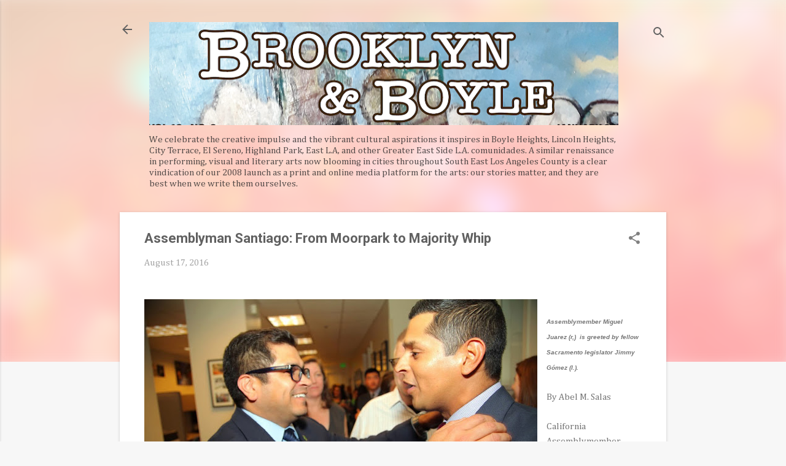

--- FILE ---
content_type: text/html; charset=UTF-8
request_url: http://www.brooklynboyle.com/2016/08/assemblyman-santiago-from-moorpark-to.html
body_size: 40949
content:
<!DOCTYPE html>
<html dir='ltr' lang='en'>
<head>
<meta content='width=device-width, initial-scale=1' name='viewport'/>
<title>Assemblyman Santiago: From Moorpark to Majority Whip</title>
<meta content='text/html; charset=UTF-8' http-equiv='Content-Type'/>
<!-- Chrome, Firefox OS and Opera -->
<meta content='#f7f7f7' name='theme-color'/>
<!-- Windows Phone -->
<meta content='#f7f7f7' name='msapplication-navbutton-color'/>
<meta content='blogger' name='generator'/>
<link href='http://www.brooklynboyle.com/favicon.ico' rel='icon' type='image/x-icon'/>
<link href='http://www.brooklynboyle.com/2016/08/assemblyman-santiago-from-moorpark-to.html' rel='canonical'/>
<link rel="alternate" type="application/atom+xml" title="Brooklyn &amp; Boyle: Arts, Culture y Comunidad on L.A.&#39;s Greater East Side! - Atom" href="http://www.brooklynboyle.com/feeds/posts/default" />
<link rel="alternate" type="application/rss+xml" title="Brooklyn &amp; Boyle: Arts, Culture y Comunidad on L.A.&#39;s Greater East Side! - RSS" href="http://www.brooklynboyle.com/feeds/posts/default?alt=rss" />
<link rel="service.post" type="application/atom+xml" title="Brooklyn &amp; Boyle: Arts, Culture y Comunidad on L.A.&#39;s Greater East Side! - Atom" href="https://www.blogger.com/feeds/2368058654482495413/posts/default" />

<link rel="alternate" type="application/atom+xml" title="Brooklyn &amp; Boyle: Arts, Culture y Comunidad on L.A.&#39;s Greater East Side! - Atom" href="http://www.brooklynboyle.com/feeds/3614859628910125990/comments/default" />
<!--Can't find substitution for tag [blog.ieCssRetrofitLinks]-->
<link href='https://blogger.googleusercontent.com/img/b/R29vZ2xl/AVvXsEjxOYZv9mMT-B8aGpfgHHeJn2Yj3Sz8hSzdk1iekz4eCQFnLIfqPSyNMDqGa1oT0jc5l-Uq65DK6H8dUhNiLggCKcslr7ZxA5BRfXIXACsBTdk8VHwT94IHpkedRJHuDaQpZTaluXtvTTk/s640/JimmyGomezMiguelSantiagoDistOff..jpg' rel='image_src'/>
<meta content='http://www.brooklynboyle.com/2016/08/assemblyman-santiago-from-moorpark-to.html' property='og:url'/>
<meta content='Assemblyman Santiago: From Moorpark to Majority Whip' property='og:title'/>
<meta content='Arts, Life &amp;amp; Culture in Boyle Heights y Beyond embraced and touted with panache in our print edition, our online platform and via social media!' property='og:description'/>
<meta content='https://blogger.googleusercontent.com/img/b/R29vZ2xl/AVvXsEjxOYZv9mMT-B8aGpfgHHeJn2Yj3Sz8hSzdk1iekz4eCQFnLIfqPSyNMDqGa1oT0jc5l-Uq65DK6H8dUhNiLggCKcslr7ZxA5BRfXIXACsBTdk8VHwT94IHpkedRJHuDaQpZTaluXtvTTk/w1200-h630-p-k-no-nu/JimmyGomezMiguelSantiagoDistOff..jpg' property='og:image'/>
<style type='text/css'>@font-face{font-family:'Cambria';font-style:normal;font-weight:400;font-display:swap;src:url(//fonts.gstatic.com/l/font?kit=GFDqWAB9jnWLT-HIK7ILrphaOAw&skey=d4699178559bc4b0&v=v18)format('woff2');unicode-range:U+0000-00FF,U+0131,U+0152-0153,U+02BB-02BC,U+02C6,U+02DA,U+02DC,U+0304,U+0308,U+0329,U+2000-206F,U+20AC,U+2122,U+2191,U+2193,U+2212,U+2215,U+FEFF,U+FFFD;}@font-face{font-family:'Roboto';font-style:italic;font-weight:300;font-stretch:100%;font-display:swap;src:url(//fonts.gstatic.com/s/roboto/v50/KFOKCnqEu92Fr1Mu53ZEC9_Vu3r1gIhOszmOClHrs6ljXfMMLt_QuAX-k3Yi128m0kN2.woff2)format('woff2');unicode-range:U+0460-052F,U+1C80-1C8A,U+20B4,U+2DE0-2DFF,U+A640-A69F,U+FE2E-FE2F;}@font-face{font-family:'Roboto';font-style:italic;font-weight:300;font-stretch:100%;font-display:swap;src:url(//fonts.gstatic.com/s/roboto/v50/KFOKCnqEu92Fr1Mu53ZEC9_Vu3r1gIhOszmOClHrs6ljXfMMLt_QuAz-k3Yi128m0kN2.woff2)format('woff2');unicode-range:U+0301,U+0400-045F,U+0490-0491,U+04B0-04B1,U+2116;}@font-face{font-family:'Roboto';font-style:italic;font-weight:300;font-stretch:100%;font-display:swap;src:url(//fonts.gstatic.com/s/roboto/v50/KFOKCnqEu92Fr1Mu53ZEC9_Vu3r1gIhOszmOClHrs6ljXfMMLt_QuAT-k3Yi128m0kN2.woff2)format('woff2');unicode-range:U+1F00-1FFF;}@font-face{font-family:'Roboto';font-style:italic;font-weight:300;font-stretch:100%;font-display:swap;src:url(//fonts.gstatic.com/s/roboto/v50/KFOKCnqEu92Fr1Mu53ZEC9_Vu3r1gIhOszmOClHrs6ljXfMMLt_QuAv-k3Yi128m0kN2.woff2)format('woff2');unicode-range:U+0370-0377,U+037A-037F,U+0384-038A,U+038C,U+038E-03A1,U+03A3-03FF;}@font-face{font-family:'Roboto';font-style:italic;font-weight:300;font-stretch:100%;font-display:swap;src:url(//fonts.gstatic.com/s/roboto/v50/KFOKCnqEu92Fr1Mu53ZEC9_Vu3r1gIhOszmOClHrs6ljXfMMLt_QuHT-k3Yi128m0kN2.woff2)format('woff2');unicode-range:U+0302-0303,U+0305,U+0307-0308,U+0310,U+0312,U+0315,U+031A,U+0326-0327,U+032C,U+032F-0330,U+0332-0333,U+0338,U+033A,U+0346,U+034D,U+0391-03A1,U+03A3-03A9,U+03B1-03C9,U+03D1,U+03D5-03D6,U+03F0-03F1,U+03F4-03F5,U+2016-2017,U+2034-2038,U+203C,U+2040,U+2043,U+2047,U+2050,U+2057,U+205F,U+2070-2071,U+2074-208E,U+2090-209C,U+20D0-20DC,U+20E1,U+20E5-20EF,U+2100-2112,U+2114-2115,U+2117-2121,U+2123-214F,U+2190,U+2192,U+2194-21AE,U+21B0-21E5,U+21F1-21F2,U+21F4-2211,U+2213-2214,U+2216-22FF,U+2308-230B,U+2310,U+2319,U+231C-2321,U+2336-237A,U+237C,U+2395,U+239B-23B7,U+23D0,U+23DC-23E1,U+2474-2475,U+25AF,U+25B3,U+25B7,U+25BD,U+25C1,U+25CA,U+25CC,U+25FB,U+266D-266F,U+27C0-27FF,U+2900-2AFF,U+2B0E-2B11,U+2B30-2B4C,U+2BFE,U+3030,U+FF5B,U+FF5D,U+1D400-1D7FF,U+1EE00-1EEFF;}@font-face{font-family:'Roboto';font-style:italic;font-weight:300;font-stretch:100%;font-display:swap;src:url(//fonts.gstatic.com/s/roboto/v50/KFOKCnqEu92Fr1Mu53ZEC9_Vu3r1gIhOszmOClHrs6ljXfMMLt_QuGb-k3Yi128m0kN2.woff2)format('woff2');unicode-range:U+0001-000C,U+000E-001F,U+007F-009F,U+20DD-20E0,U+20E2-20E4,U+2150-218F,U+2190,U+2192,U+2194-2199,U+21AF,U+21E6-21F0,U+21F3,U+2218-2219,U+2299,U+22C4-22C6,U+2300-243F,U+2440-244A,U+2460-24FF,U+25A0-27BF,U+2800-28FF,U+2921-2922,U+2981,U+29BF,U+29EB,U+2B00-2BFF,U+4DC0-4DFF,U+FFF9-FFFB,U+10140-1018E,U+10190-1019C,U+101A0,U+101D0-101FD,U+102E0-102FB,U+10E60-10E7E,U+1D2C0-1D2D3,U+1D2E0-1D37F,U+1F000-1F0FF,U+1F100-1F1AD,U+1F1E6-1F1FF,U+1F30D-1F30F,U+1F315,U+1F31C,U+1F31E,U+1F320-1F32C,U+1F336,U+1F378,U+1F37D,U+1F382,U+1F393-1F39F,U+1F3A7-1F3A8,U+1F3AC-1F3AF,U+1F3C2,U+1F3C4-1F3C6,U+1F3CA-1F3CE,U+1F3D4-1F3E0,U+1F3ED,U+1F3F1-1F3F3,U+1F3F5-1F3F7,U+1F408,U+1F415,U+1F41F,U+1F426,U+1F43F,U+1F441-1F442,U+1F444,U+1F446-1F449,U+1F44C-1F44E,U+1F453,U+1F46A,U+1F47D,U+1F4A3,U+1F4B0,U+1F4B3,U+1F4B9,U+1F4BB,U+1F4BF,U+1F4C8-1F4CB,U+1F4D6,U+1F4DA,U+1F4DF,U+1F4E3-1F4E6,U+1F4EA-1F4ED,U+1F4F7,U+1F4F9-1F4FB,U+1F4FD-1F4FE,U+1F503,U+1F507-1F50B,U+1F50D,U+1F512-1F513,U+1F53E-1F54A,U+1F54F-1F5FA,U+1F610,U+1F650-1F67F,U+1F687,U+1F68D,U+1F691,U+1F694,U+1F698,U+1F6AD,U+1F6B2,U+1F6B9-1F6BA,U+1F6BC,U+1F6C6-1F6CF,U+1F6D3-1F6D7,U+1F6E0-1F6EA,U+1F6F0-1F6F3,U+1F6F7-1F6FC,U+1F700-1F7FF,U+1F800-1F80B,U+1F810-1F847,U+1F850-1F859,U+1F860-1F887,U+1F890-1F8AD,U+1F8B0-1F8BB,U+1F8C0-1F8C1,U+1F900-1F90B,U+1F93B,U+1F946,U+1F984,U+1F996,U+1F9E9,U+1FA00-1FA6F,U+1FA70-1FA7C,U+1FA80-1FA89,U+1FA8F-1FAC6,U+1FACE-1FADC,U+1FADF-1FAE9,U+1FAF0-1FAF8,U+1FB00-1FBFF;}@font-face{font-family:'Roboto';font-style:italic;font-weight:300;font-stretch:100%;font-display:swap;src:url(//fonts.gstatic.com/s/roboto/v50/KFOKCnqEu92Fr1Mu53ZEC9_Vu3r1gIhOszmOClHrs6ljXfMMLt_QuAf-k3Yi128m0kN2.woff2)format('woff2');unicode-range:U+0102-0103,U+0110-0111,U+0128-0129,U+0168-0169,U+01A0-01A1,U+01AF-01B0,U+0300-0301,U+0303-0304,U+0308-0309,U+0323,U+0329,U+1EA0-1EF9,U+20AB;}@font-face{font-family:'Roboto';font-style:italic;font-weight:300;font-stretch:100%;font-display:swap;src:url(//fonts.gstatic.com/s/roboto/v50/KFOKCnqEu92Fr1Mu53ZEC9_Vu3r1gIhOszmOClHrs6ljXfMMLt_QuAb-k3Yi128m0kN2.woff2)format('woff2');unicode-range:U+0100-02BA,U+02BD-02C5,U+02C7-02CC,U+02CE-02D7,U+02DD-02FF,U+0304,U+0308,U+0329,U+1D00-1DBF,U+1E00-1E9F,U+1EF2-1EFF,U+2020,U+20A0-20AB,U+20AD-20C0,U+2113,U+2C60-2C7F,U+A720-A7FF;}@font-face{font-family:'Roboto';font-style:italic;font-weight:300;font-stretch:100%;font-display:swap;src:url(//fonts.gstatic.com/s/roboto/v50/KFOKCnqEu92Fr1Mu53ZEC9_Vu3r1gIhOszmOClHrs6ljXfMMLt_QuAj-k3Yi128m0g.woff2)format('woff2');unicode-range:U+0000-00FF,U+0131,U+0152-0153,U+02BB-02BC,U+02C6,U+02DA,U+02DC,U+0304,U+0308,U+0329,U+2000-206F,U+20AC,U+2122,U+2191,U+2193,U+2212,U+2215,U+FEFF,U+FFFD;}@font-face{font-family:'Roboto';font-style:normal;font-weight:400;font-stretch:100%;font-display:swap;src:url(//fonts.gstatic.com/s/roboto/v50/KFO7CnqEu92Fr1ME7kSn66aGLdTylUAMa3GUBHMdazTgWw.woff2)format('woff2');unicode-range:U+0460-052F,U+1C80-1C8A,U+20B4,U+2DE0-2DFF,U+A640-A69F,U+FE2E-FE2F;}@font-face{font-family:'Roboto';font-style:normal;font-weight:400;font-stretch:100%;font-display:swap;src:url(//fonts.gstatic.com/s/roboto/v50/KFO7CnqEu92Fr1ME7kSn66aGLdTylUAMa3iUBHMdazTgWw.woff2)format('woff2');unicode-range:U+0301,U+0400-045F,U+0490-0491,U+04B0-04B1,U+2116;}@font-face{font-family:'Roboto';font-style:normal;font-weight:400;font-stretch:100%;font-display:swap;src:url(//fonts.gstatic.com/s/roboto/v50/KFO7CnqEu92Fr1ME7kSn66aGLdTylUAMa3CUBHMdazTgWw.woff2)format('woff2');unicode-range:U+1F00-1FFF;}@font-face{font-family:'Roboto';font-style:normal;font-weight:400;font-stretch:100%;font-display:swap;src:url(//fonts.gstatic.com/s/roboto/v50/KFO7CnqEu92Fr1ME7kSn66aGLdTylUAMa3-UBHMdazTgWw.woff2)format('woff2');unicode-range:U+0370-0377,U+037A-037F,U+0384-038A,U+038C,U+038E-03A1,U+03A3-03FF;}@font-face{font-family:'Roboto';font-style:normal;font-weight:400;font-stretch:100%;font-display:swap;src:url(//fonts.gstatic.com/s/roboto/v50/KFO7CnqEu92Fr1ME7kSn66aGLdTylUAMawCUBHMdazTgWw.woff2)format('woff2');unicode-range:U+0302-0303,U+0305,U+0307-0308,U+0310,U+0312,U+0315,U+031A,U+0326-0327,U+032C,U+032F-0330,U+0332-0333,U+0338,U+033A,U+0346,U+034D,U+0391-03A1,U+03A3-03A9,U+03B1-03C9,U+03D1,U+03D5-03D6,U+03F0-03F1,U+03F4-03F5,U+2016-2017,U+2034-2038,U+203C,U+2040,U+2043,U+2047,U+2050,U+2057,U+205F,U+2070-2071,U+2074-208E,U+2090-209C,U+20D0-20DC,U+20E1,U+20E5-20EF,U+2100-2112,U+2114-2115,U+2117-2121,U+2123-214F,U+2190,U+2192,U+2194-21AE,U+21B0-21E5,U+21F1-21F2,U+21F4-2211,U+2213-2214,U+2216-22FF,U+2308-230B,U+2310,U+2319,U+231C-2321,U+2336-237A,U+237C,U+2395,U+239B-23B7,U+23D0,U+23DC-23E1,U+2474-2475,U+25AF,U+25B3,U+25B7,U+25BD,U+25C1,U+25CA,U+25CC,U+25FB,U+266D-266F,U+27C0-27FF,U+2900-2AFF,U+2B0E-2B11,U+2B30-2B4C,U+2BFE,U+3030,U+FF5B,U+FF5D,U+1D400-1D7FF,U+1EE00-1EEFF;}@font-face{font-family:'Roboto';font-style:normal;font-weight:400;font-stretch:100%;font-display:swap;src:url(//fonts.gstatic.com/s/roboto/v50/KFO7CnqEu92Fr1ME7kSn66aGLdTylUAMaxKUBHMdazTgWw.woff2)format('woff2');unicode-range:U+0001-000C,U+000E-001F,U+007F-009F,U+20DD-20E0,U+20E2-20E4,U+2150-218F,U+2190,U+2192,U+2194-2199,U+21AF,U+21E6-21F0,U+21F3,U+2218-2219,U+2299,U+22C4-22C6,U+2300-243F,U+2440-244A,U+2460-24FF,U+25A0-27BF,U+2800-28FF,U+2921-2922,U+2981,U+29BF,U+29EB,U+2B00-2BFF,U+4DC0-4DFF,U+FFF9-FFFB,U+10140-1018E,U+10190-1019C,U+101A0,U+101D0-101FD,U+102E0-102FB,U+10E60-10E7E,U+1D2C0-1D2D3,U+1D2E0-1D37F,U+1F000-1F0FF,U+1F100-1F1AD,U+1F1E6-1F1FF,U+1F30D-1F30F,U+1F315,U+1F31C,U+1F31E,U+1F320-1F32C,U+1F336,U+1F378,U+1F37D,U+1F382,U+1F393-1F39F,U+1F3A7-1F3A8,U+1F3AC-1F3AF,U+1F3C2,U+1F3C4-1F3C6,U+1F3CA-1F3CE,U+1F3D4-1F3E0,U+1F3ED,U+1F3F1-1F3F3,U+1F3F5-1F3F7,U+1F408,U+1F415,U+1F41F,U+1F426,U+1F43F,U+1F441-1F442,U+1F444,U+1F446-1F449,U+1F44C-1F44E,U+1F453,U+1F46A,U+1F47D,U+1F4A3,U+1F4B0,U+1F4B3,U+1F4B9,U+1F4BB,U+1F4BF,U+1F4C8-1F4CB,U+1F4D6,U+1F4DA,U+1F4DF,U+1F4E3-1F4E6,U+1F4EA-1F4ED,U+1F4F7,U+1F4F9-1F4FB,U+1F4FD-1F4FE,U+1F503,U+1F507-1F50B,U+1F50D,U+1F512-1F513,U+1F53E-1F54A,U+1F54F-1F5FA,U+1F610,U+1F650-1F67F,U+1F687,U+1F68D,U+1F691,U+1F694,U+1F698,U+1F6AD,U+1F6B2,U+1F6B9-1F6BA,U+1F6BC,U+1F6C6-1F6CF,U+1F6D3-1F6D7,U+1F6E0-1F6EA,U+1F6F0-1F6F3,U+1F6F7-1F6FC,U+1F700-1F7FF,U+1F800-1F80B,U+1F810-1F847,U+1F850-1F859,U+1F860-1F887,U+1F890-1F8AD,U+1F8B0-1F8BB,U+1F8C0-1F8C1,U+1F900-1F90B,U+1F93B,U+1F946,U+1F984,U+1F996,U+1F9E9,U+1FA00-1FA6F,U+1FA70-1FA7C,U+1FA80-1FA89,U+1FA8F-1FAC6,U+1FACE-1FADC,U+1FADF-1FAE9,U+1FAF0-1FAF8,U+1FB00-1FBFF;}@font-face{font-family:'Roboto';font-style:normal;font-weight:400;font-stretch:100%;font-display:swap;src:url(//fonts.gstatic.com/s/roboto/v50/KFO7CnqEu92Fr1ME7kSn66aGLdTylUAMa3OUBHMdazTgWw.woff2)format('woff2');unicode-range:U+0102-0103,U+0110-0111,U+0128-0129,U+0168-0169,U+01A0-01A1,U+01AF-01B0,U+0300-0301,U+0303-0304,U+0308-0309,U+0323,U+0329,U+1EA0-1EF9,U+20AB;}@font-face{font-family:'Roboto';font-style:normal;font-weight:400;font-stretch:100%;font-display:swap;src:url(//fonts.gstatic.com/s/roboto/v50/KFO7CnqEu92Fr1ME7kSn66aGLdTylUAMa3KUBHMdazTgWw.woff2)format('woff2');unicode-range:U+0100-02BA,U+02BD-02C5,U+02C7-02CC,U+02CE-02D7,U+02DD-02FF,U+0304,U+0308,U+0329,U+1D00-1DBF,U+1E00-1E9F,U+1EF2-1EFF,U+2020,U+20A0-20AB,U+20AD-20C0,U+2113,U+2C60-2C7F,U+A720-A7FF;}@font-face{font-family:'Roboto';font-style:normal;font-weight:400;font-stretch:100%;font-display:swap;src:url(//fonts.gstatic.com/s/roboto/v50/KFO7CnqEu92Fr1ME7kSn66aGLdTylUAMa3yUBHMdazQ.woff2)format('woff2');unicode-range:U+0000-00FF,U+0131,U+0152-0153,U+02BB-02BC,U+02C6,U+02DA,U+02DC,U+0304,U+0308,U+0329,U+2000-206F,U+20AC,U+2122,U+2191,U+2193,U+2212,U+2215,U+FEFF,U+FFFD;}@font-face{font-family:'Roboto';font-style:normal;font-weight:700;font-stretch:100%;font-display:swap;src:url(//fonts.gstatic.com/s/roboto/v50/KFO7CnqEu92Fr1ME7kSn66aGLdTylUAMa3GUBHMdazTgWw.woff2)format('woff2');unicode-range:U+0460-052F,U+1C80-1C8A,U+20B4,U+2DE0-2DFF,U+A640-A69F,U+FE2E-FE2F;}@font-face{font-family:'Roboto';font-style:normal;font-weight:700;font-stretch:100%;font-display:swap;src:url(//fonts.gstatic.com/s/roboto/v50/KFO7CnqEu92Fr1ME7kSn66aGLdTylUAMa3iUBHMdazTgWw.woff2)format('woff2');unicode-range:U+0301,U+0400-045F,U+0490-0491,U+04B0-04B1,U+2116;}@font-face{font-family:'Roboto';font-style:normal;font-weight:700;font-stretch:100%;font-display:swap;src:url(//fonts.gstatic.com/s/roboto/v50/KFO7CnqEu92Fr1ME7kSn66aGLdTylUAMa3CUBHMdazTgWw.woff2)format('woff2');unicode-range:U+1F00-1FFF;}@font-face{font-family:'Roboto';font-style:normal;font-weight:700;font-stretch:100%;font-display:swap;src:url(//fonts.gstatic.com/s/roboto/v50/KFO7CnqEu92Fr1ME7kSn66aGLdTylUAMa3-UBHMdazTgWw.woff2)format('woff2');unicode-range:U+0370-0377,U+037A-037F,U+0384-038A,U+038C,U+038E-03A1,U+03A3-03FF;}@font-face{font-family:'Roboto';font-style:normal;font-weight:700;font-stretch:100%;font-display:swap;src:url(//fonts.gstatic.com/s/roboto/v50/KFO7CnqEu92Fr1ME7kSn66aGLdTylUAMawCUBHMdazTgWw.woff2)format('woff2');unicode-range:U+0302-0303,U+0305,U+0307-0308,U+0310,U+0312,U+0315,U+031A,U+0326-0327,U+032C,U+032F-0330,U+0332-0333,U+0338,U+033A,U+0346,U+034D,U+0391-03A1,U+03A3-03A9,U+03B1-03C9,U+03D1,U+03D5-03D6,U+03F0-03F1,U+03F4-03F5,U+2016-2017,U+2034-2038,U+203C,U+2040,U+2043,U+2047,U+2050,U+2057,U+205F,U+2070-2071,U+2074-208E,U+2090-209C,U+20D0-20DC,U+20E1,U+20E5-20EF,U+2100-2112,U+2114-2115,U+2117-2121,U+2123-214F,U+2190,U+2192,U+2194-21AE,U+21B0-21E5,U+21F1-21F2,U+21F4-2211,U+2213-2214,U+2216-22FF,U+2308-230B,U+2310,U+2319,U+231C-2321,U+2336-237A,U+237C,U+2395,U+239B-23B7,U+23D0,U+23DC-23E1,U+2474-2475,U+25AF,U+25B3,U+25B7,U+25BD,U+25C1,U+25CA,U+25CC,U+25FB,U+266D-266F,U+27C0-27FF,U+2900-2AFF,U+2B0E-2B11,U+2B30-2B4C,U+2BFE,U+3030,U+FF5B,U+FF5D,U+1D400-1D7FF,U+1EE00-1EEFF;}@font-face{font-family:'Roboto';font-style:normal;font-weight:700;font-stretch:100%;font-display:swap;src:url(//fonts.gstatic.com/s/roboto/v50/KFO7CnqEu92Fr1ME7kSn66aGLdTylUAMaxKUBHMdazTgWw.woff2)format('woff2');unicode-range:U+0001-000C,U+000E-001F,U+007F-009F,U+20DD-20E0,U+20E2-20E4,U+2150-218F,U+2190,U+2192,U+2194-2199,U+21AF,U+21E6-21F0,U+21F3,U+2218-2219,U+2299,U+22C4-22C6,U+2300-243F,U+2440-244A,U+2460-24FF,U+25A0-27BF,U+2800-28FF,U+2921-2922,U+2981,U+29BF,U+29EB,U+2B00-2BFF,U+4DC0-4DFF,U+FFF9-FFFB,U+10140-1018E,U+10190-1019C,U+101A0,U+101D0-101FD,U+102E0-102FB,U+10E60-10E7E,U+1D2C0-1D2D3,U+1D2E0-1D37F,U+1F000-1F0FF,U+1F100-1F1AD,U+1F1E6-1F1FF,U+1F30D-1F30F,U+1F315,U+1F31C,U+1F31E,U+1F320-1F32C,U+1F336,U+1F378,U+1F37D,U+1F382,U+1F393-1F39F,U+1F3A7-1F3A8,U+1F3AC-1F3AF,U+1F3C2,U+1F3C4-1F3C6,U+1F3CA-1F3CE,U+1F3D4-1F3E0,U+1F3ED,U+1F3F1-1F3F3,U+1F3F5-1F3F7,U+1F408,U+1F415,U+1F41F,U+1F426,U+1F43F,U+1F441-1F442,U+1F444,U+1F446-1F449,U+1F44C-1F44E,U+1F453,U+1F46A,U+1F47D,U+1F4A3,U+1F4B0,U+1F4B3,U+1F4B9,U+1F4BB,U+1F4BF,U+1F4C8-1F4CB,U+1F4D6,U+1F4DA,U+1F4DF,U+1F4E3-1F4E6,U+1F4EA-1F4ED,U+1F4F7,U+1F4F9-1F4FB,U+1F4FD-1F4FE,U+1F503,U+1F507-1F50B,U+1F50D,U+1F512-1F513,U+1F53E-1F54A,U+1F54F-1F5FA,U+1F610,U+1F650-1F67F,U+1F687,U+1F68D,U+1F691,U+1F694,U+1F698,U+1F6AD,U+1F6B2,U+1F6B9-1F6BA,U+1F6BC,U+1F6C6-1F6CF,U+1F6D3-1F6D7,U+1F6E0-1F6EA,U+1F6F0-1F6F3,U+1F6F7-1F6FC,U+1F700-1F7FF,U+1F800-1F80B,U+1F810-1F847,U+1F850-1F859,U+1F860-1F887,U+1F890-1F8AD,U+1F8B0-1F8BB,U+1F8C0-1F8C1,U+1F900-1F90B,U+1F93B,U+1F946,U+1F984,U+1F996,U+1F9E9,U+1FA00-1FA6F,U+1FA70-1FA7C,U+1FA80-1FA89,U+1FA8F-1FAC6,U+1FACE-1FADC,U+1FADF-1FAE9,U+1FAF0-1FAF8,U+1FB00-1FBFF;}@font-face{font-family:'Roboto';font-style:normal;font-weight:700;font-stretch:100%;font-display:swap;src:url(//fonts.gstatic.com/s/roboto/v50/KFO7CnqEu92Fr1ME7kSn66aGLdTylUAMa3OUBHMdazTgWw.woff2)format('woff2');unicode-range:U+0102-0103,U+0110-0111,U+0128-0129,U+0168-0169,U+01A0-01A1,U+01AF-01B0,U+0300-0301,U+0303-0304,U+0308-0309,U+0323,U+0329,U+1EA0-1EF9,U+20AB;}@font-face{font-family:'Roboto';font-style:normal;font-weight:700;font-stretch:100%;font-display:swap;src:url(//fonts.gstatic.com/s/roboto/v50/KFO7CnqEu92Fr1ME7kSn66aGLdTylUAMa3KUBHMdazTgWw.woff2)format('woff2');unicode-range:U+0100-02BA,U+02BD-02C5,U+02C7-02CC,U+02CE-02D7,U+02DD-02FF,U+0304,U+0308,U+0329,U+1D00-1DBF,U+1E00-1E9F,U+1EF2-1EFF,U+2020,U+20A0-20AB,U+20AD-20C0,U+2113,U+2C60-2C7F,U+A720-A7FF;}@font-face{font-family:'Roboto';font-style:normal;font-weight:700;font-stretch:100%;font-display:swap;src:url(//fonts.gstatic.com/s/roboto/v50/KFO7CnqEu92Fr1ME7kSn66aGLdTylUAMa3yUBHMdazQ.woff2)format('woff2');unicode-range:U+0000-00FF,U+0131,U+0152-0153,U+02BB-02BC,U+02C6,U+02DA,U+02DC,U+0304,U+0308,U+0329,U+2000-206F,U+20AC,U+2122,U+2191,U+2193,U+2212,U+2215,U+FEFF,U+FFFD;}</style>
<style id='page-skin-1' type='text/css'><!--
/*! normalize.css v8.0.0 | MIT License | github.com/necolas/normalize.css */html{line-height:1.15;-webkit-text-size-adjust:100%}body{margin:0}h1{font-size:2em;margin:.67em 0}hr{box-sizing:content-box;height:0;overflow:visible}pre{font-family:monospace,monospace;font-size:1em}a{background-color:transparent}abbr[title]{border-bottom:none;text-decoration:underline;text-decoration:underline dotted}b,strong{font-weight:bolder}code,kbd,samp{font-family:monospace,monospace;font-size:1em}small{font-size:80%}sub,sup{font-size:75%;line-height:0;position:relative;vertical-align:baseline}sub{bottom:-0.25em}sup{top:-0.5em}img{border-style:none}button,input,optgroup,select,textarea{font-family:inherit;font-size:100%;line-height:1.15;margin:0}button,input{overflow:visible}button,select{text-transform:none}button,[type="button"],[type="reset"],[type="submit"]{-webkit-appearance:button}button::-moz-focus-inner,[type="button"]::-moz-focus-inner,[type="reset"]::-moz-focus-inner,[type="submit"]::-moz-focus-inner{border-style:none;padding:0}button:-moz-focusring,[type="button"]:-moz-focusring,[type="reset"]:-moz-focusring,[type="submit"]:-moz-focusring{outline:1px dotted ButtonText}fieldset{padding:.35em .75em .625em}legend{box-sizing:border-box;color:inherit;display:table;max-width:100%;padding:0;white-space:normal}progress{vertical-align:baseline}textarea{overflow:auto}[type="checkbox"],[type="radio"]{box-sizing:border-box;padding:0}[type="number"]::-webkit-inner-spin-button,[type="number"]::-webkit-outer-spin-button{height:auto}[type="search"]{-webkit-appearance:textfield;outline-offset:-2px}[type="search"]::-webkit-search-decoration{-webkit-appearance:none}::-webkit-file-upload-button{-webkit-appearance:button;font:inherit}details{display:block}summary{display:list-item}template{display:none}[hidden]{display:none}
/*!************************************************
* Blogger Template Style
* Name: Essential
**************************************************/
body{
overflow-wrap:break-word;
word-break:break-word;
word-wrap:break-word
}
.hidden{
display:none
}
.invisible{
visibility:hidden
}
.container:after,.float-container:after{
clear:both;
content:"";
display:table
}
.clearboth{
clear:both
}
#comments .comment .comment-actions,.subscribe-popup .FollowByEmail .follow-by-email-submit,.widget.Profile .profile-link,.widget.Profile .profile-link.visit-profile{
background:transparent;
border:0;
box-shadow:none;
color:#f43437;
cursor:pointer;
font-size:14px;
font-weight:700;
outline:none;
text-decoration:none;
text-transform:uppercase;
width:auto
}
.dim-overlay{
height:100vh;
left:0;
position:fixed;
top:0;
width:100%
}
#sharing-dim-overlay{
background-color:transparent
}
input::-ms-clear{
display:none
}
.blogger-logo,.svg-icon-24.blogger-logo{
fill:#ff9800;
opacity:1
}
.loading-spinner-large{
-webkit-animation:mspin-rotate 1568.63ms linear infinite;
animation:mspin-rotate 1568.63ms linear infinite;
height:48px;
overflow:hidden;
position:absolute;
width:48px;
z-index:200
}
.loading-spinner-large>div{
-webkit-animation:mspin-revrot 5332ms steps(4) infinite;
animation:mspin-revrot 5332ms steps(4) infinite
}
.loading-spinner-large>div>div{
-webkit-animation:mspin-singlecolor-large-film 1333ms steps(81) infinite;
animation:mspin-singlecolor-large-film 1333ms steps(81) infinite;
background-size:100%;
height:48px;
width:3888px
}
.mspin-black-large>div>div,.mspin-grey_54-large>div>div{
background-image:url(https://www.blogblog.com/indie/mspin_black_large.svg)
}
.mspin-white-large>div>div{
background-image:url(https://www.blogblog.com/indie/mspin_white_large.svg)
}
.mspin-grey_54-large{
opacity:.54
}
@-webkit-keyframes mspin-singlecolor-large-film{
0%{
-webkit-transform:translateX(0);
transform:translateX(0)
}
to{
-webkit-transform:translateX(-3888px);
transform:translateX(-3888px)
}
}
@keyframes mspin-singlecolor-large-film{
0%{
-webkit-transform:translateX(0);
transform:translateX(0)
}
to{
-webkit-transform:translateX(-3888px);
transform:translateX(-3888px)
}
}
@-webkit-keyframes mspin-rotate{
0%{
-webkit-transform:rotate(0deg);
transform:rotate(0deg)
}
to{
-webkit-transform:rotate(1turn);
transform:rotate(1turn)
}
}
@keyframes mspin-rotate{
0%{
-webkit-transform:rotate(0deg);
transform:rotate(0deg)
}
to{
-webkit-transform:rotate(1turn);
transform:rotate(1turn)
}
}
@-webkit-keyframes mspin-revrot{
0%{
-webkit-transform:rotate(0deg);
transform:rotate(0deg)
}
to{
-webkit-transform:rotate(-1turn);
transform:rotate(-1turn)
}
}
@keyframes mspin-revrot{
0%{
-webkit-transform:rotate(0deg);
transform:rotate(0deg)
}
to{
-webkit-transform:rotate(-1turn);
transform:rotate(-1turn)
}
}
.skip-navigation{
background-color:#fff;
box-sizing:border-box;
color:#000;
display:block;
height:0;
left:0;
line-height:50px;
overflow:hidden;
padding-top:0;
position:fixed;
text-align:center;
top:0;
-webkit-transition:box-shadow .3s,height .3s,padding-top .3s;
transition:box-shadow .3s,height .3s,padding-top .3s;
width:100%;
z-index:900
}
.skip-navigation:focus{
box-shadow:0 4px 5px 0 rgba(0,0,0,.14),0 1px 10px 0 rgba(0,0,0,.12),0 2px 4px -1px rgba(0,0,0,.2);
height:50px
}
#main{
outline:none
}
.main-heading{
position:absolute;
clip:rect(1px,1px,1px,1px);
padding:0;
border:0;
height:1px;
width:1px;
overflow:hidden
}
.Attribution{
margin-top:1em;
text-align:center
}
.Attribution .blogger img,.Attribution .blogger svg{
vertical-align:bottom
}
.Attribution .blogger img{
margin-right:.5em
}
.Attribution div{
line-height:24px;
margin-top:.5em
}
.Attribution .copyright,.Attribution .image-attribution{
font-size:.7em;
margin-top:1.5em
}
.BLOG_mobile_video_class{
display:none
}
.bg-photo{
background-attachment:scroll!important
}
body .CSS_LIGHTBOX{
z-index:900
}
.extendable .show-less,.extendable .show-more{
border-color:#f43437;
color:#f43437;
margin-top:8px
}
.extendable .show-less.hidden,.extendable .show-more.hidden,.inline-ad{
display:none
}
.inline-ad{
max-width:100%;
overflow:hidden
}
.adsbygoogle{
display:block
}
#cookieChoiceInfo{
bottom:0;
top:auto
}
iframe.b-hbp-video{
border:0
}
.post-body iframe,.post-body img{
max-width:100%
}
.post-body a[imageanchor=\31]{
display:inline-block
}
.byline{
margin-right:1em
}
.byline:last-child{
margin-right:0
}
.link-copied-dialog{
max-width:520px;
outline:0
}
.link-copied-dialog .modal-dialog-buttons{
margin-top:8px
}
.link-copied-dialog .goog-buttonset-default{
background:transparent;
border:0
}
.link-copied-dialog .goog-buttonset-default:focus{
outline:0
}
.paging-control-container{
margin-bottom:16px
}
.paging-control-container .paging-control{
display:inline-block
}
.paging-control-container .comment-range-text:after,.paging-control-container .paging-control{
color:#f43437
}
.paging-control-container .comment-range-text,.paging-control-container .paging-control{
margin-right:8px
}
.paging-control-container .comment-range-text:after,.paging-control-container .paging-control:after{
content:"\b7";
cursor:default;
padding-left:8px;
pointer-events:none
}
.paging-control-container .comment-range-text:last-child:after,.paging-control-container .paging-control:last-child:after{
content:none
}
.byline.reactions iframe{
height:20px
}
.b-notification{
color:#000;
background-color:#fff;
border-bottom:1px solid #000;
box-sizing:border-box;
padding:16px 32px;
text-align:center
}
.b-notification.visible{
-webkit-transition:margin-top .3s cubic-bezier(.4,0,.2,1);
transition:margin-top .3s cubic-bezier(.4,0,.2,1)
}
.b-notification.invisible{
position:absolute
}
.b-notification-close{
position:absolute;
right:8px;
top:8px
}
.no-posts-message{
line-height:40px;
text-align:center
}
@media screen and (max-width:800px){
body.item-view .post-body a[imageanchor=\31][style*=float\:\ left\;],body.item-view .post-body a[imageanchor=\31][style*=float\:\ right\;]{
float:none!important;
clear:none!important
}
body.item-view .post-body a[imageanchor=\31] img{
display:block;
height:auto;
margin:0 auto
}
body.item-view .post-body>.separator:first-child>a[imageanchor=\31]:first-child{
margin-top:20px
}
.post-body a[imageanchor]{
display:block
}
body.item-view .post-body a[imageanchor=\31]{
margin-left:0!important;
margin-right:0!important
}
body.item-view .post-body a[imageanchor=\31]+a[imageanchor=\31]{
margin-top:16px
}
}
.item-control{
display:none
}
#comments{
border-top:1px dashed rgba(0,0,0,.54);
margin-top:20px;
padding:20px
}
#comments .comment-thread ol{
margin:0;
padding-left:0;
padding-left:0
}
#comments .comment-thread .comment-replies,#comments .comment .comment-replybox-single{
margin-left:60px
}
#comments .comment-thread .thread-count{
display:none
}
#comments .comment{
list-style-type:none;
padding:0 0 30px;
position:relative
}
#comments .comment .comment{
padding-bottom:8px
}
.comment .avatar-image-container{
position:absolute
}
.comment .avatar-image-container img{
border-radius:50%
}
.avatar-image-container svg,.comment .avatar-image-container .avatar-icon{
border-radius:50%;
border:1px solid #7f7f7f;
box-sizing:border-box;
fill:#7f7f7f;
height:35px;
margin:0;
padding:7px;
width:35px
}
.comment .comment-block{
margin-top:10px;
margin-left:60px;
padding-bottom:0
}
#comments .comment-author-header-wrapper{
margin-left:40px
}
#comments .comment .thread-expanded .comment-block{
padding-bottom:20px
}
#comments .comment .comment-header .user,#comments .comment .comment-header .user a{
color:#616161;
font-style:normal;
font-weight:700
}
#comments .comment .comment-actions{
bottom:0;
margin-bottom:15px;
position:absolute
}
#comments .comment .comment-actions>*{
margin-right:8px
}
#comments .comment .comment-header .datetime{
bottom:0;
display:inline-block;
font-size:13px;
font-style:italic;
margin-left:8px
}
#comments .comment .comment-footer .comment-timestamp a,#comments .comment .comment-header .datetime,#comments .comment .comment-header .datetime a{
color:rgba(97,97,97,.54)
}
#comments .comment .comment-content,.comment .comment-body{
margin-top:12px;
word-break:break-word
}
.comment-body{
margin-bottom:12px
}
#comments.embed[data-num-comments=\30]{
border:0;
margin-top:0;
padding-top:0
}
#comment-editor-src,#comments.embed[data-num-comments=\30] #comment-post-message,#comments.embed[data-num-comments=\30] div.comment-form>p,#comments.embed[data-num-comments=\30] p.comment-footer{
display:none
}
.comments .comments-content .loadmore.loaded{
max-height:0;
opacity:0;
overflow:hidden
}
.extendable .remaining-items{
height:0;
overflow:hidden;
-webkit-transition:height .3s cubic-bezier(.4,0,.2,1);
transition:height .3s cubic-bezier(.4,0,.2,1)
}
.extendable .remaining-items.expanded{
height:auto
}
.svg-icon-24,.svg-icon-24-button{
cursor:pointer;
height:24px;
width:24px;
min-width:24px
}
.touch-icon{
margin:-12px;
padding:12px
}
.touch-icon:active,.touch-icon:focus{
background-color:hsla(0,0%,60%,.4);
border-radius:50%
}
svg:not(:root).touch-icon{
overflow:visible
}
html[dir=rtl] .rtl-reversible-icon{
-webkit-transform:scaleX(-1);
transform:scaleX(-1)
}
.svg-icon-24-button,.touch-icon-button{
background:transparent;
border:0;
margin:0;
outline:none;
padding:0
}
.touch-icon-button .touch-icon:active,.touch-icon-button .touch-icon:focus{
background-color:transparent
}
.touch-icon-button:active .touch-icon,.touch-icon-button:focus .touch-icon{
background-color:hsla(0,0%,60%,.4);
border-radius:50%
}
.Profile .default-avatar-wrapper .avatar-icon{
border-radius:50%;
border:1px solid #7f7f7f;
box-sizing:border-box;
fill:#7f7f7f;
margin:0
}
.Profile .individual .default-avatar-wrapper .avatar-icon{
padding:25px
}
.Profile .individual .avatar-icon,.Profile .individual .profile-img{
height:120px;
width:120px
}
.Profile .team .default-avatar-wrapper .avatar-icon{
padding:8px
}
.Profile .team .avatar-icon,.Profile .team .default-avatar-wrapper,.Profile .team .profile-img{
height:40px;
width:40px
}
.snippet-container{
margin:0;
position:relative;
overflow:hidden
}
.snippet-fade{
bottom:0;
box-sizing:border-box;
position:absolute;
width:96px;
right:0
}
.snippet-fade:after{
content:"\2026";
float:right
}
.post-bottom{
-webkit-box-align:center;
align-items:center;
display:-webkit-box;
display:flex;
flex-wrap:wrap
}
.post-footer{
-webkit-box-flex:1;
flex:1 1 auto;
flex-wrap:wrap;
-webkit-box-ordinal-group:2;
order:1
}
.post-footer>*{
-webkit-box-flex:0;
flex:0 1 auto
}
.post-footer .byline:last-child{
margin-right:1em
}
.jump-link{
-webkit-box-flex:0;
flex:0 0 auto;
-webkit-box-ordinal-group:3;
order:2
}
.centered-top-container.sticky{
left:0;
position:fixed;
right:0;
top:0;
width:auto;
z-index:50;
-webkit-transition-property:opacity,-webkit-transform;
transition-property:opacity,-webkit-transform;
transition-property:transform,opacity;
transition-property:transform,opacity,-webkit-transform;
-webkit-transition-duration:.2s;
transition-duration:.2s;
-webkit-transition-timing-function:cubic-bezier(.4,0,.2,1);
transition-timing-function:cubic-bezier(.4,0,.2,1)
}
.centered-top-placeholder{
display:none
}
.collapsed-header .centered-top-placeholder{
display:block
}
.centered-top-container .Header .replaced h1,.centered-top-placeholder .Header .replaced h1{
display:none
}
.centered-top-container.sticky .Header .replaced h1{
display:block
}
.centered-top-container.sticky .Header .header-widget{
background:none
}
.centered-top-container.sticky .Header .header-image-wrapper{
display:none
}
.centered-top-container img,.centered-top-placeholder img{
max-width:100%
}
.collapsible{
-webkit-transition:height .3s cubic-bezier(.4,0,.2,1);
transition:height .3s cubic-bezier(.4,0,.2,1)
}
.collapsible,.collapsible>summary{
display:block;
overflow:hidden
}
.collapsible>:not(summary){
display:none
}
.collapsible[open]>:not(summary){
display:block
}
.collapsible:focus,.collapsible>summary:focus{
outline:none
}
.collapsible>summary{
cursor:pointer;
display:block;
padding:0
}
.collapsible:focus>summary,.collapsible>summary:focus{
background-color:transparent
}
.collapsible>summary::-webkit-details-marker{
display:none
}
.collapsible-title{
-webkit-box-align:center;
align-items:center;
display:-webkit-box;
display:flex
}
.collapsible-title .title{
-webkit-box-flex:1;
flex:1 1 auto;
-webkit-box-ordinal-group:1;
order:0;
overflow:hidden;
text-overflow:ellipsis;
white-space:nowrap
}
.collapsible-title .chevron-down,.collapsible[open] .collapsible-title .chevron-up{
display:block
}
.collapsible-title .chevron-up,.collapsible[open] .collapsible-title .chevron-down{
display:none
}
.flat-button{
font-weight:700;
text-transform:uppercase;
border-radius:2px;
padding:8px;
margin:-8px
}
.flat-button,.flat-icon-button{
cursor:pointer;
display:inline-block
}
.flat-icon-button{
background:transparent;
border:0;
outline:none;
margin:-12px;
padding:12px;
box-sizing:content-box;
line-height:0
}
.flat-icon-button,.flat-icon-button .splash-wrapper{
border-radius:50%
}
.flat-icon-button .splash.animate{
-webkit-animation-duration:.3s;
animation-duration:.3s
}
.overflowable-container{
max-height:46px;
overflow:hidden;
position:relative
}
.overflow-button{
cursor:pointer
}
#overflowable-dim-overlay{
background:transparent
}
.overflow-popup{
box-shadow:0 2px 2px 0 rgba(0,0,0,.14),0 3px 1px -2px rgba(0,0,0,.2),0 1px 5px 0 rgba(0,0,0,.12);
background-color:#ffffff;
left:0;
max-width:calc(100% - 32px);
position:absolute;
top:0;
visibility:hidden;
z-index:101
}
.overflow-popup ul{
list-style:none
}
.overflow-popup .tabs li,.overflow-popup li{
display:block;
height:auto
}
.overflow-popup .tabs li{
padding-left:0;
padding-right:0
}
.overflow-button.hidden,.overflow-popup .tabs li.hidden,.overflow-popup li.hidden{
display:none
}
.pill-button{
background:transparent;
border:1px solid;
border-radius:12px;
cursor:pointer;
display:inline-block;
padding:4px 16px;
text-transform:uppercase
}
.ripple{
position:relative
}
.ripple>*{
z-index:1
}
.splash-wrapper{
bottom:0;
left:0;
overflow:hidden;
pointer-events:none;
position:absolute;
right:0;
top:0;
z-index:0
}
.splash{
background:#ccc;
border-radius:100%;
display:block;
opacity:.6;
position:absolute;
-webkit-transform:scale(0);
transform:scale(0)
}
.splash.animate{
-webkit-animation:ripple-effect .4s linear;
animation:ripple-effect .4s linear
}
@-webkit-keyframes ripple-effect{
to{
opacity:0;
-webkit-transform:scale(2.5);
transform:scale(2.5)
}
}
@keyframes ripple-effect{
to{
opacity:0;
-webkit-transform:scale(2.5);
transform:scale(2.5)
}
}
.search{
display:-webkit-box;
display:flex;
line-height:24px;
width:24px
}
.search.focused,.search.focused .section{
width:100%
}
.search form{
z-index:101
}
.search h3{
display:none
}
.search form{
display:-webkit-box;
display:flex;
-webkit-box-flex:1;
flex:1 0 0;
border-bottom:1px solid transparent;
padding-bottom:8px
}
.search form>*{
display:none
}
.search.focused form>*{
display:block
}
.search .search-input label{
display:none
}
.collapsed-header .centered-top-container .search.focused form{
border-bottom-color:transparent
}
.search-expand{
-webkit-box-flex:0;
flex:0 0 auto
}
.search-expand-text{
display:none
}
.search-close{
display:inline;
vertical-align:middle
}
.search-input{
-webkit-box-flex:1;
flex:1 0 1px
}
.search-input input{
background:none;
border:0;
box-sizing:border-box;
color:#2b2b2b;
display:inline-block;
outline:none;
width:calc(100% - 48px)
}
.search-input input.no-cursor{
color:transparent;
text-shadow:0 0 0 #2b2b2b
}
.collapsed-header .centered-top-container .search-action,.collapsed-header .centered-top-container .search-input input{
color:#616161
}
.collapsed-header .centered-top-container .search-input input.no-cursor{
color:transparent;
text-shadow:0 0 0 #616161
}
.collapsed-header .centered-top-container .search-input input.no-cursor:focus,.search-input input.no-cursor:focus{
outline:none
}
.search-focused>*{
visibility:hidden
}
.search-focused .search,.search-focused .search-icon{
visibility:visible
}
.widget.Sharing .sharing-button{
display:none
}
.widget.Sharing .sharing-buttons li{
padding:0
}
.widget.Sharing .sharing-buttons li span{
display:none
}
.post-share-buttons{
position:relative
}
.sharing-open.touch-icon-button:active .touch-icon,.sharing-open.touch-icon-button:focus .touch-icon{
background-color:transparent
}
.share-buttons{
background-color:#ffffff;
border-radius:2px;
box-shadow:0 2px 2px 0 rgba(0,0,0,.14),0 3px 1px -2px rgba(0,0,0,.2),0 1px 5px 0 rgba(0,0,0,.12);
color:#424242;
list-style:none;
margin:0;
padding:8px 0;
position:absolute;
top:-11px;
min-width:200px;
z-index:101
}
.share-buttons.hidden{
display:none
}
.sharing-button{
background:transparent;
border:0;
margin:0;
outline:none;
padding:0;
cursor:pointer
}
.share-buttons li{
margin:0;
height:48px
}
.share-buttons li:last-child{
margin-bottom:0
}
.share-buttons li .sharing-platform-button{
box-sizing:border-box;
cursor:pointer;
display:block;
height:100%;
margin-bottom:0;
padding:0 16px;
position:relative;
width:100%
}
.share-buttons li .sharing-platform-button:focus,.share-buttons li .sharing-platform-button:hover{
background-color:hsla(0,0%,50.2%,.1);
outline:none
}
.share-buttons li svg[class*=sharing-],.share-buttons li svg[class^=sharing-]{
position:absolute;
top:10px
}
.share-buttons li span.sharing-platform-button{
position:relative;
top:0
}
.share-buttons li .platform-sharing-text{
display:block;
font-size:16px;
line-height:48px;
white-space:nowrap;
margin-left:56px
}
.sidebar-container{
background-color:#ffffff;
max-width:284px;
overflow-y:auto;
-webkit-transition-property:-webkit-transform;
transition-property:-webkit-transform;
transition-property:transform;
transition-property:transform,-webkit-transform;
-webkit-transition-duration:.3s;
transition-duration:.3s;
-webkit-transition-timing-function:cubic-bezier(0,0,.2,1);
transition-timing-function:cubic-bezier(0,0,.2,1);
width:284px;
z-index:101;
-webkit-overflow-scrolling:touch
}
.sidebar-container .navigation{
line-height:0;
padding:16px
}
.sidebar-container .sidebar-back{
cursor:pointer
}
.sidebar-container .widget{
background:none;
margin:0 16px;
padding:16px 0
}
.sidebar-container .widget .title{
color:#616161;
margin:0
}
.sidebar-container .widget ul{
list-style:none;
margin:0;
padding:0
}
.sidebar-container .widget ul ul{
margin-left:1em
}
.sidebar-container .widget li{
font-size:16px;
line-height:normal
}
.sidebar-container .widget+.widget{
border-top:1px dashed #d1d1d1
}
.BlogArchive li{
margin:16px 0
}
.BlogArchive li:last-child{
margin-bottom:0
}
.Label li a{
display:inline-block
}
.BlogArchive .post-count,.Label .label-count{
float:right;
margin-left:.25em
}
.BlogArchive .post-count:before,.Label .label-count:before{
content:"("
}
.BlogArchive .post-count:after,.Label .label-count:after{
content:")"
}
.widget.Translate .skiptranslate>div{
display:block!important
}
.widget.Profile .profile-link{
display:-webkit-box;
display:flex
}
.widget.Profile .team-member .default-avatar-wrapper,.widget.Profile .team-member .profile-img{
-webkit-box-flex:0;
flex:0 0 auto;
margin-right:1em
}
.widget.Profile .individual .profile-link{
-webkit-box-orient:vertical;
-webkit-box-direction:normal;
flex-direction:column
}
.widget.Profile .team .profile-link .profile-name{
align-self:center;
display:block;
-webkit-box-flex:1;
flex:1 1 auto
}
.dim-overlay{
background-color:rgba(0,0,0,.54);
z-index:100
}
body.sidebar-visible{
overflow-y:hidden
}
@media screen and (max-width:1439px){
.sidebar-container{
bottom:0;
position:fixed;
top:0;
left:0;
right:auto
}
.sidebar-container.sidebar-invisible{
-webkit-transition-timing-function:cubic-bezier(.4,0,.6,1);
transition-timing-function:cubic-bezier(.4,0,.6,1);
-webkit-transform:translateX(-284px);
transform:translateX(-284px)
}
}
@media screen and (min-width:1440px){
.sidebar-container{
position:absolute;
top:0;
left:0;
right:auto
}
.sidebar-container .navigation{
display:none
}
}
.dialog{
box-shadow:0 2px 2px 0 rgba(0,0,0,.14),0 3px 1px -2px rgba(0,0,0,.2),0 1px 5px 0 rgba(0,0,0,.12);
background:#ffffff;
box-sizing:border-box;
color:#000000;
padding:30px;
position:fixed;
text-align:center;
width:calc(100% - 24px);
z-index:101
}
.dialog input[type=email],.dialog input[type=text]{
background-color:transparent;
border:0;
border-bottom:1px solid rgba(0,0,0,.12);
color:#000000;
display:block;
font-family:Cambria;
font-size:16px;
line-height:24px;
margin:auto;
padding-bottom:7px;
outline:none;
text-align:center;
width:100%
}
.dialog input[type=email]::-webkit-input-placeholder,.dialog input[type=text]::-webkit-input-placeholder{
color:#000000
}
.dialog input[type=email]::-moz-placeholder,.dialog input[type=text]::-moz-placeholder{
color:#000000
}
.dialog input[type=email]:-ms-input-placeholder,.dialog input[type=text]:-ms-input-placeholder{
color:#000000
}
.dialog input[type=email]::-ms-input-placeholder,.dialog input[type=text]::-ms-input-placeholder{
color:#000000
}
.dialog input[type=email]::placeholder,.dialog input[type=text]::placeholder{
color:#000000
}
.dialog input[type=email]:focus,.dialog input[type=text]:focus{
border-bottom:2px solid #f43437;
padding-bottom:6px
}
.dialog input.no-cursor{
color:transparent;
text-shadow:0 0 0 #000000
}
.dialog input.no-cursor:focus{
outline:none
}
.dialog input[type=submit]{
font-family:Cambria
}
.dialog .goog-buttonset-default{
color:#f43437
}
.subscribe-popup{
max-width:364px
}
.subscribe-popup h3{
color:#616161;
font-size:1.8em;
margin-top:0
}
.subscribe-popup .FollowByEmail h3{
display:none
}
.subscribe-popup .FollowByEmail .follow-by-email-submit{
color:#f43437;
display:inline-block;
margin:24px auto 0;
width:auto;
white-space:normal
}
.subscribe-popup .FollowByEmail .follow-by-email-submit:disabled{
cursor:default;
opacity:.3
}
@media (max-width:800px){
.blog-name div.widget.Subscribe{
margin-bottom:16px
}
body.item-view .blog-name div.widget.Subscribe{
margin:8px auto 16px;
width:100%
}
}
.tabs{
list-style:none
}
.tabs li,.tabs li a{
display:inline-block
}
.tabs li a{
cursor:pointer;
font-weight:700;
text-transform:uppercase;
padding:12px 8px
}
.tabs .selected{
border-bottom:4px solid #616161
}
.tabs .selected a{
color:#616161
}
body#layout .bg-photo,body#layout .bg-photo-overlay{
display:none
}
body#layout .page_body{
padding:0;
position:relative;
top:0
}
body#layout .page{
display:inline-block;
left:inherit;
position:relative;
vertical-align:top;
width:540px
}
body#layout .centered{
max-width:954px
}
body#layout .navigation{
display:none
}
body#layout .sidebar-container{
display:inline-block;
width:40%
}
body#layout .hamburger-menu,body#layout .search{
display:none
}
.centered-top-container .svg-icon-24,body.collapsed-header .centered-top-placeholder .svg-icon-24{
fill:#616161
}
.sidebar-container .svg-icon-24{
fill:#7f7f7f
}
.centered-bottom .svg-icon-24,body.collapsed-header .centered-top-container .svg-icon-24{
fill:#7f7f7f
}
.centered-bottom .share-buttons .svg-icon-24,.share-buttons .svg-icon-24{
fill:#424242
}
body{
background-color:#f7f7f7;
color:#000000;
font:normal normal 15px Cambria;
margin:0;
min-height:100vh
}
img{
max-width:100%
}
h3{
color:#000000;
font-size:16px
}
a{
text-decoration:none;
color:#f43437
}
a:visited{
color:#2196f3
}
a:hover{
color:#2196f3
}
blockquote{
color:#626262;
font:italic 300 15px Roboto, sans-serif;
font-size:x-large;
text-align:center
}
.pill-button{
font-size:12px
}
.bg-photo-container{
height:590px;
overflow:hidden;
position:absolute;
width:100%;
z-index:1
}
.bg-photo{
background:#fbb1b2 url(https://themes.googleusercontent.com/image?id=1IgO1wWgj0K_rUZAoQza9BXyXF8I_PEFrP-DP9u0fUqePLlRNOTLtrSyYQglz9OZfPNqD) repeat fixed top center /* Credit: merrymoonmary (http://www.istockphoto.com/portfolio/merrymoonmary?platform=blogger) */;
background-attachment:scroll;
background-size:cover;
-webkit-filter:blur(13px);
filter:blur(13px);
height:calc(100% + 2 * 13px);
left:-13px;
position:absolute;
top:-13px;
width:calc(100% + 2 * 13px)
}
.bg-photo-overlay{
background:rgba(86,86,86,0);
background-size:cover;
height:590px;
position:absolute;
width:100%;
z-index:2
}
.hamburger-menu{
float:left;
margin-top:0
}
.sticky .hamburger-menu{
float:none;
position:absolute
}
.no-sidebar-widget .hamburger-menu{
display:none
}
.footer .widget .title{
margin:0;
line-height:24px
}
.search{
border-bottom:1px solid rgba(43, 43, 43, 0);
float:right;
position:relative;
-webkit-transition-property:width;
transition-property:width;
-webkit-transition-duration:.5s;
transition-duration:.5s;
-webkit-transition-timing-function:cubic-bezier(.4,0,.2,1);
transition-timing-function:cubic-bezier(.4,0,.2,1);
z-index:101
}
.search .dim-overlay{
background-color:transparent
}
.search form{
height:36px;
-webkit-transition:border-color .2s cubic-bezier(.4,0,.2,1) .5s;
transition:border-color .2s cubic-bezier(.4,0,.2,1) .5s
}
.search.focused{
width:calc(100% - 48px)
}
.search.focused form{
display:-webkit-box;
display:flex;
-webkit-box-flex:1;
flex:1 0 1px;
border-color:#2b2b2b;
margin-left:-24px;
padding-left:36px;
position:relative;
width:auto
}
.item-view .search,.sticky .search{
right:0;
float:none;
margin-left:0;
position:absolute
}
.item-view .search.focused,.sticky .search.focused{
width:calc(100% - 50px)
}
.item-view .search.focused form,.sticky .search.focused form{
border-bottom-color:#757575
}
.centered-top-placeholder.cloned .search form{
z-index:30
}
.search_button{
-webkit-box-flex:0;
flex:0 0 24px;
-webkit-box-orient:vertical;
-webkit-box-direction:normal;
flex-direction:column
}
.search_button svg{
margin-top:0
}
.search-input{
height:48px
}
.search-input input{
display:block;
color:#424242;
font:16px Roboto, sans-serif;
height:48px;
line-height:48px;
padding:0;
width:100%
}
.search-input input::-webkit-input-placeholder{
color:#424242;
opacity:.3
}
.search-input input::-moz-placeholder{
color:#424242;
opacity:.3
}
.search-input input:-ms-input-placeholder{
color:#424242;
opacity:.3
}
.search-input input::-ms-input-placeholder{
color:#424242;
opacity:.3
}
.search-input input::placeholder{
color:#424242;
opacity:.3
}
.search-action{
background:transparent;
border:0;
color:#2b2b2b;
cursor:pointer;
display:none;
height:48px;
margin-top:0
}
.sticky .search-action{
color:#757575
}
.search.focused .search-action{
display:block
}
.search.focused .search-action:disabled{
opacity:.3
}
.page_body{
position:relative;
z-index:20
}
.page_body .widget{
margin-bottom:16px
}
.page_body .centered{
box-sizing:border-box;
display:-webkit-box;
display:flex;
-webkit-box-orient:vertical;
-webkit-box-direction:normal;
flex-direction:column;
margin:0 auto;
max-width:922px;
min-height:100vh;
padding:24px 0
}
.page_body .centered>*{
-webkit-box-flex:0;
flex:0 0 auto
}
.page_body .centered>.footer{
margin-top:auto;
text-align:center
}
.blog-name{
margin:32px 0 16px
}
.item-view .blog-name,.sticky .blog-name{
box-sizing:border-box;
margin-left:36px;
min-height:48px;
opacity:1;
padding-top:12px
}
.blog-name .subscribe-section-container{
margin-bottom:32px;
text-align:center;
-webkit-transition-property:opacity;
transition-property:opacity;
-webkit-transition-duration:.5s;
transition-duration:.5s
}
.item-view .blog-name .subscribe-section-container,.sticky .blog-name .subscribe-section-container{
margin:0 0 8px
}
.blog-name .subscribe-empty-placeholder{
margin-bottom:48px
}
.blog-name .PageList{
margin-top:16px;
padding-top:8px;
text-align:center
}
.blog-name .PageList .overflowable-contents{
width:100%
}
.blog-name .PageList h3.title{
color:#2b2b2b;
margin:8px auto;
text-align:center;
width:100%
}
.centered-top-container .blog-name{
-webkit-transition-property:opacity;
transition-property:opacity;
-webkit-transition-duration:.5s;
transition-duration:.5s
}
.item-view .return_link{
margin-bottom:12px;
margin-top:12px;
position:absolute
}
.item-view .blog-name{
display:-webkit-box;
display:flex;
flex-wrap:wrap;
margin:0 48px 27px
}
.item-view .subscribe-section-container{
-webkit-box-flex:0;
flex:0 0 auto
}
.item-view #header,.item-view .Header{
margin-bottom:5px;
margin-right:15px
}
.item-view .sticky .Header{
margin-bottom:0
}
.item-view .Header p{
margin:10px 0 0;
text-align:left
}
.item-view .post-share-buttons-bottom{
margin-right:16px
}
.sticky{
background:#ffffff;
box-shadow:0 0 20px 0 rgba(0,0,0,.7);
box-sizing:border-box;
margin-left:0
}
.sticky #header{
margin-bottom:8px;
margin-right:8px
}
.sticky .centered-top{
margin:4px auto;
max-width:890px;
min-height:48px
}
.sticky .blog-name{
display:-webkit-box;
display:flex;
margin:0 48px
}
.sticky .blog-name #header{
-webkit-box-flex:0;
flex:0 1 auto;
-webkit-box-ordinal-group:2;
order:1;
overflow:hidden
}
.sticky .blog-name .subscribe-section-container{
-webkit-box-flex:0;
flex:0 0 auto;
-webkit-box-ordinal-group:3;
order:2
}
.sticky .Header h1{
overflow:hidden;
text-overflow:ellipsis;
white-space:nowrap;
margin-right:-10px;
margin-bottom:-10px;
padding-right:10px;
padding-bottom:10px
}
.sticky .Header p,.sticky .PageList{
display:none
}
.search-focused .hamburger-menu,.search-focused>*{
visibility:visible
}
.item-view .search-focused .blog-name,.sticky .search-focused .blog-name{
opacity:0
}
.centered-bottom,.centered-top-container,.centered-top-placeholder{
padding:0 16px
}
.centered-top{
position:relative
}
.item-view .centered-top.search-focused .subscribe-section-container,.sticky .centered-top.search-focused .subscribe-section-container{
opacity:0
}
.page_body.has-vertical-ads .centered .centered-bottom{
display:inline-block;
width:calc(100% - 176px)
}
.Header h1{
font:normal normal 45px 'Times New Roman', Times, FreeSerif, serif;
line-height:normal;
margin:0 0 13px;
text-align:center;
width:100%
}
.Header h1,.Header h1 a,.Header h1 a:hover,.Header h1 a:visited{
color:#2b2b2b
}
.item-view .Header h1,.sticky .Header h1{
font-size:24px;
line-height:24px;
margin:0;
text-align:left
}
.sticky .Header h1,.sticky .Header h1 a,.sticky .Header h1 a:hover,.sticky .Header h1 a:visited{
color:#757575
}
.Header p{
color:#2b2b2b;
margin:0 0 13px;
opacity:.8;
text-align:center
}
.widget .title{
line-height:28px
}
.BlogArchive li{
font-size:16px
}
.BlogArchive .post-count{
color:#757575
}
#page_body .FeaturedPost,.Blog .blog-posts .post-outer-container{
background:#ffffff;
min-height:40px;
padding:30px 40px;
width:auto;
box-shadow:0 1px 4px 0 rgba(101,91,91,0.298)
}
.Blog .blog-posts .post-outer-container:last-child{
margin-bottom:0
}
.Blog .blog-posts .post-outer-container .post-outer{
border:0;
position:relative;
padding-bottom:.25em
}
.post-outer-container{
margin-bottom:16px
}
.post:first-child{
margin-top:0
}
.post .thumb{
float:left;
height:20%;
width:20%
}
.post-share-buttons-bottom,.post-share-buttons-top{
float:right
}
.post-share-buttons-bottom{
margin-right:24px
}
.post-footer,.post-header{
clear:left;
color:rgba(86,86,86,0.537);
margin:0;
width:inherit
}
.blog-pager{
text-align:center
}
.blog-pager a{
color:#2196f3
}
.blog-pager a:visited{
color:#2196f3
}
.blog-pager a:hover{
color:#2196f3
}
.post-title{
font:bold 22px Roboto, sans-serif;
float:left;
margin:0 0 8px;
max-width:calc(100% - 48px)
}
.post-title a{
font:bold 30px Roboto, sans-serif
}
.post-title,.post-title a,.post-title a:hover,.post-title a:visited{
color:#616161
}
.post-body{
color:#757575;
font:normal normal 15px Cambria;
line-height:1.6em;
margin:1.5em 0 2em;
display:block
}
.post-body img{
height:inherit
}
.post-body .snippet-thumbnail{
float:left;
margin:0;
margin-right:2em;
max-height:128px;
max-width:128px
}
.post-body .snippet-thumbnail img{
max-width:100%
}
.main .FeaturedPost .widget-content{
border:0;
position:relative;
padding-bottom:.25em
}
.FeaturedPost img{
margin-top:2em
}
.FeaturedPost .snippet-container{
margin:2em 0
}
.FeaturedPost .snippet-container p{
margin:0
}
.FeaturedPost .snippet-thumbnail{
float:none;
height:auto;
margin-bottom:2em;
margin-right:0;
overflow:hidden;
max-height:calc(600px + 2em);
max-width:100%;
text-align:center;
width:100%
}
.FeaturedPost .snippet-thumbnail img{
max-width:100%;
width:100%
}
.byline{
color:rgba(86,86,86,0.537);
display:inline-block;
line-height:24px;
margin-top:8px;
vertical-align:top
}
.byline.post-author:first-child{
margin-right:0
}
.byline.reactions .reactions-label{
line-height:22px;
vertical-align:top
}
.byline.post-share-buttons{
position:relative;
display:inline-block;
margin-top:0;
width:100%
}
.byline.post-share-buttons .sharing{
float:right
}
.flat-button.ripple:hover{
background-color:rgba(244,52,55,.12)
}
.flat-button.ripple .splash{
background-color:rgba(244,52,55,.4)
}
a.timestamp-link,a:active.timestamp-link,a:visited.timestamp-link{
color:inherit;
font:inherit;
text-decoration:inherit
}
.post-share-buttons{
margin-left:0
}
.post-share-buttons.invisible{
display:none
}
.clear-sharing{
min-height:24px
}
.comment-link{
color:#f43437;
position:relative
}
.comment-link .num_comments{
margin-left:8px;
vertical-align:top
}
#comment-holder .continue{
display:none
}
#comment-editor{
margin-bottom:20px;
margin-top:20px
}
#comments .comment-form h4,#comments h3.title{
position:absolute;
clip:rect(1px,1px,1px,1px);
padding:0;
border:0;
height:1px;
width:1px;
overflow:hidden
}
.post-filter-message{
background-color:rgba(0,0,0,.7);
color:#fff;
display:table;
margin-bottom:16px;
width:100%
}
.post-filter-message div{
display:table-cell;
padding:15px 28px
}
.post-filter-message div:last-child{
padding-left:0;
text-align:right
}
.post-filter-message a{
white-space:nowrap
}
.post-filter-message .search-label,.post-filter-message .search-query{
font-weight:700;
color:#f43437
}
#blog-pager{
margin:2em 0
}
#blog-pager a{
color:#2196f3;
font-size:14px
}
.subscribe-button{
border-color:#2b2b2b;
color:#2b2b2b
}
.sticky .subscribe-button{
border-color:#757575;
color:#757575
}
.tabs{
margin:0 auto;
padding:0
}
.tabs li{
margin:0 8px;
vertical-align:top
}
.tabs .overflow-button a,.tabs li a{
color:#838383;
font:700 normal 15px Roboto, sans-serif;
line-height:18px
}
.tabs .overflow-button a{
padding:12px 8px
}
.overflow-popup .tabs li{
text-align:left
}
.overflow-popup li a{
color:#757575;
display:block;
padding:8px 20px
}
.overflow-popup li.selected a{
color:#424242
}
.ReportAbuse.widget{
margin-bottom:0
}
.ReportAbuse a.report_abuse{
display:inline-block;
margin-bottom:8px;
font:normal normal 15px Cambria;
font-weight:400;
line-height:24px
}
.ReportAbuse a.report_abuse,.ReportAbuse a.report_abuse:hover{
color:#888
}
.byline.post-labels a,.Label li,.Label span.label-size{
background-color:#fafafa;
border:1px solid #fafafa;
border-radius:15px;
display:inline-block;
margin:4px 4px 4px 0;
padding:3px 8px
}
.byline.post-labels a,.Label a{
color:#2196f3
}
.Label ul{
list-style:none;
padding:0
}
.PopularPosts{
background-color:#f4f4f4;
padding:30px 40px
}
.PopularPosts .item-content{
color:#757575;
margin-top:24px
}
.PopularPosts a,.PopularPosts a:hover,.PopularPosts a:visited{
color:#2196f3
}
.PopularPosts .post-title,.PopularPosts .post-title a,.PopularPosts .post-title a:hover,.PopularPosts .post-title a:visited{
color:#424242;
font-size:18px;
font-weight:700;
line-height:24px
}
.PopularPosts,.PopularPosts h3.title a{
color:#757575;
font:normal normal 15px Cambria
}
.main .PopularPosts{
padding:16px 40px
}
.PopularPosts h3.title{
font-size:14px;
margin:0
}
.PopularPosts h3.post-title{
margin-bottom:0
}
.PopularPosts .byline{
color:#000000
}
.PopularPosts .jump-link{
float:right;
margin-top:16px
}
.PopularPosts .post-header .byline{
font-size:.9em;
font-style:italic;
margin-top:6px
}
.PopularPosts ul{
list-style:none;
padding:0;
margin:0
}
.PopularPosts .post{
padding:20px 0
}
.PopularPosts .post+.post{
border-top:1px dashed #d1d1d1
}
.PopularPosts .item-thumbnail{
float:left;
margin-right:32px
}
.PopularPosts .item-thumbnail img{
height:88px;
padding:0;
width:88px
}
.inline-ad{
margin-bottom:16px
}
.desktop-ad .inline-ad{
display:block
}
.adsbygoogle{
overflow:hidden
}
.vertical-ad-container{
float:right;
margin-right:16px;
width:128px
}
.vertical-ad-container .AdSense+.AdSense{
margin-top:16px
}
.inline-ad-placeholder,.vertical-ad-placeholder{
background:#ffffff;
border:1px solid #000;
opacity:.9;
vertical-align:middle;
text-align:center
}
.inline-ad-placeholder span,.vertical-ad-placeholder span{
margin-top:290px;
display:block;
text-transform:uppercase;
font-weight:700;
color:#616161
}
.vertical-ad-placeholder{
height:600px
}
.vertical-ad-placeholder span{
margin-top:290px;
padding:0 40px
}
.inline-ad-placeholder{
height:90px
}
.inline-ad-placeholder span{
margin-top:36px
}
.Attribution{
display:inline-block;
color:#757575
}
.Attribution a,.Attribution a:hover,.Attribution a:visited{
color:#2196f3
}
.Attribution svg{
display:none
}
.sidebar-container{
box-shadow:1px 1px 3px rgba(0,0,0,.1)
}
.sidebar-container,.sidebar-container .sidebar_bottom{
background-color:#ffffff
}
.sidebar-container .navigation,.sidebar-container .sidebar_top_wrapper{
background-color:#fafafa
}
.sidebar-container .sidebar_top{
overflow:auto
}
.sidebar-container .sidebar_bottom{
width:100%;
padding-top:16px
}
.sidebar-container .widget:first-child{
padding-top:0
}
.no-sidebar-widget .sidebar-container,.preview .sidebar-container{
display:none
}
.sidebar_top .widget.Profile{
padding-bottom:16px
}
.widget.Profile{
margin:0;
width:100%
}
.widget.Profile h2{
display:none
}
.widget.Profile h3.title{
color:rgba(86,86,86,0.518);
margin:16px 32px
}
.widget.Profile .individual{
text-align:center
}
.widget.Profile .individual .profile-link{
padding:1em
}
.widget.Profile .individual .default-avatar-wrapper .avatar-icon{
margin:auto
}
.widget.Profile .team{
margin-bottom:32px;
margin-left:32px;
margin-right:32px
}
.widget.Profile ul{
list-style:none;
padding:0
}
.widget.Profile li{
margin:10px 0
}
.widget.Profile .profile-img{
border-radius:50%;
float:none
}
.widget.Profile .profile-link{
color:#424242;
font-size:.9em;
margin-bottom:1em;
opacity:.87;
overflow:hidden
}
.widget.Profile .profile-link.visit-profile{
border-style:solid;
border-width:1px;
border-radius:12px;
cursor:pointer;
font-size:12px;
font-weight:400;
padding:5px 20px;
display:inline-block;
line-height:normal
}
.widget.Profile dd{
color:rgba(86,86,86,0.537);
margin:0 16px
}
.widget.Profile location{
margin-bottom:1em
}
.widget.Profile .profile-textblock{
font-size:14px;
line-height:24px;
position:relative
}
body.sidebar-visible .bg-photo-container,body.sidebar-visible .page_body{
overflow-y:scroll
}
@media screen and (min-width:1440px){
.sidebar-container{
min-height:100%;
overflow:visible;
z-index:32
}
.sidebar-container.show-sidebar-top{
margin-top:590px;
min-height:calc(100% - 590px)
}
.sidebar-container .sidebar_top_wrapper{
background-color:#ffffff;
height:590px;
margin-top:-590px
}
.sidebar-container .sidebar_top{
height:590px;
max-height:590px
}
.sidebar-container .sidebar_bottom{
max-width:284px;
width:284px
}
body.collapsed-header .sidebar-container{
z-index:15
}
.sidebar-container .sidebar_top:empty{
display:none
}
.sidebar-container .sidebar_top>:only-child{
-webkit-box-flex:0;
flex:0 0 auto;
align-self:center;
width:100%
}
.sidebar_top_wrapper.no-items{
display:none
}
}
.post-snippet.snippet-container{
max-height:120px
}
.post-snippet .snippet-item{
line-height:24px
}
.post-snippet .snippet-fade{
background:-webkit-linear-gradient(left,#ffffff 0,#ffffff 20%,rgba(255, 255, 255, 0) 100%);
background:linear-gradient(to left,#ffffff 0,#ffffff 20%,rgba(255, 255, 255, 0) 100%);
color:#000000;
height:24px
}
.popular-posts-snippet.snippet-container{
max-height:72px
}
.popular-posts-snippet .snippet-item{
line-height:24px
}
.PopularPosts .popular-posts-snippet .snippet-fade{
color:#000000;
height:24px
}
.main .popular-posts-snippet .snippet-fade{
background:-webkit-linear-gradient(left,#f4f4f4 0,#f4f4f4 20%,rgba(244, 244, 244, 0) 100%);
background:linear-gradient(to left,#f4f4f4 0,#f4f4f4 20%,rgba(244, 244, 244, 0) 100%)
}
.sidebar_bottom .popular-posts-snippet .snippet-fade{
background:-webkit-linear-gradient(left,#ffffff 0,#ffffff 20%,rgba(255, 255, 255, 0) 100%);
background:linear-gradient(to left,#ffffff 0,#ffffff 20%,rgba(255, 255, 255, 0) 100%)
}
.profile-snippet.snippet-container{
max-height:192px
}
.has-location .profile-snippet.snippet-container{
max-height:144px
}
.profile-snippet .snippet-item{
line-height:24px
}
.profile-snippet .snippet-fade{
background:-webkit-linear-gradient(left,#fafafa 0,#fafafa 20%,rgba(250, 250, 250, 0) 100%);
background:linear-gradient(to left,#fafafa 0,#fafafa 20%,rgba(250, 250, 250, 0) 100%);
color:rgba(86,86,86,0.537);
height:24px
}
@media screen and (min-width:1440px){
.profile-snippet .snippet-fade{
background:-webkit-linear-gradient(left,#ffffff 0,#ffffff 20%,rgba(255, 255, 255, 0) 100%);
background:linear-gradient(to left,#ffffff 0,#ffffff 20%,rgba(255, 255, 255, 0) 100%)
}
}
@media screen and (max-width:800px){
.blog-name{
margin-top:0
}
body.item-view .blog-name{
margin:0 48px
}
.blog-name .subscribe-empty-placeholder{
margin-bottom:0
}
.centered-bottom{
padding:8px
}
body.item-view .centered-bottom{
padding:0
}
body.item-view #header,body.item-view .widget.Header{
margin-right:0
}
body.collapsed-header .centered-top-container .blog-name{
display:block
}
body.collapsed-header .centered-top-container .widget.Header h1{
text-align:center
}
.widget.Header header{
padding:0
}
.widget.Header h1{
font-size:$(blog.title.font.size * 24/45);
line-height:$(blog.title.font.size * 24/45);
margin-bottom:13px
}
body.item-view .widget.Header h1,body.item-view .widget.Header p{
text-align:center
}
.blog-name .widget.PageList{
padding:0
}
body.item-view .centered-top{
margin-bottom:5px
}
.search-action,.search-input{
margin-bottom:-8px
}
.search form{
margin-bottom:8px
}
body.item-view .subscribe-section-container{
margin:5px 0 0;
width:100%
}
#page_body.section div.widget.FeaturedPost,.widget.Blog .blog-posts .post-outer-container,.widget.PopularPosts{
padding:16px
}
.widget.Blog .blog-posts .post-outer-container .post-outer{
padding:0
}
.post:first-child{
margin:0
}
.post-body .snippet-thumbnail{
margin:0 3vw 3vw 0
}
.post-body .snippet-thumbnail img{
height:20vw;
width:20vw;
max-height:128px;
max-width:128px
}
.widget.PopularPosts div.item-thumbnail{
margin:0 3vw 3vw 0
}
.widget.PopularPosts div.item-thumbnail img{
height:20vw;
width:20vw;
max-height:88px;
max-width:88px
}
.post-title{
line-height:1
}
.post-title,.post-title a{
font-size:20px
}
#page_body.section div.widget.FeaturedPost h3 a{
font-size:22px
}
.mobile-ad .inline-ad{
display:block
}
.page_body.has-vertical-ads .vertical-ad-container,.page_body.has-vertical-ads .vertical-ad-container ins{
display:none
}
.page_body.has-vertical-ads .centered .centered-bottom,.page_body.has-vertical-ads .centered .centered-top{
display:block;
width:auto
}
.post-filter-message div{
padding:8px 16px
}
}
@media screen and (min-width:1440px){
body{
position:relative
}
body.item-view .blog-name{
margin-left:48px
}
.no-sidebar-widget .page_body,.preview .page_body{
margin-left:0
}
.page_body{
margin-left:284px
}
.search{
margin-left:0
}
.search.focused{
width:100%
}
.sticky{
padding-left:284px
}
.hamburger-menu{
display:none
}
body.collapsed-header .page_body .centered-top-container{
padding-left:284px;
padding-right:0;
width:100%
}
body.collapsed-header .centered-top-container .search.focused{
width:100%
}
body.collapsed-header .centered-top-container .blog-name{
margin-left:0
}
body.collapsed-header.item-view .centered-top-container .search.focused{
width:calc(100% - 50px)
}
body.collapsed-header.item-view .centered-top-container .blog-name{
margin-left:40px
}
}

--></style>
<style id='template-skin-1' type='text/css'><!--
body#layout .hidden,
body#layout .invisible {
display: inherit;
}
body#layout .navigation {
display: none;
}
body#layout .page,
body#layout .sidebar_top,
body#layout .sidebar_bottom {
display: inline-block;
left: inherit;
position: relative;
vertical-align: top;
}
body#layout .page {
float: right;
margin-left: 20px;
width: 55%;
}
body#layout .sidebar-container {
float: right;
width: 40%;
}
body#layout .hamburger-menu {
display: none;
}
--></style>
<style>
    .bg-photo {background-image:url(https\:\/\/themes.googleusercontent.com\/image?id=1IgO1wWgj0K_rUZAoQza9BXyXF8I_PEFrP-DP9u0fUqePLlRNOTLtrSyYQglz9OZfPNqD);}
    
@media (max-width: 480px) { .bg-photo {background-image:url(https\:\/\/themes.googleusercontent.com\/image?id=1IgO1wWgj0K_rUZAoQza9BXyXF8I_PEFrP-DP9u0fUqePLlRNOTLtrSyYQglz9OZfPNqD&options=w480);}}
@media (max-width: 640px) and (min-width: 481px) { .bg-photo {background-image:url(https\:\/\/themes.googleusercontent.com\/image?id=1IgO1wWgj0K_rUZAoQza9BXyXF8I_PEFrP-DP9u0fUqePLlRNOTLtrSyYQglz9OZfPNqD&options=w640);}}
@media (max-width: 800px) and (min-width: 641px) { .bg-photo {background-image:url(https\:\/\/themes.googleusercontent.com\/image?id=1IgO1wWgj0K_rUZAoQza9BXyXF8I_PEFrP-DP9u0fUqePLlRNOTLtrSyYQglz9OZfPNqD&options=w800);}}
@media (max-width: 1200px) and (min-width: 801px) { .bg-photo {background-image:url(https\:\/\/themes.googleusercontent.com\/image?id=1IgO1wWgj0K_rUZAoQza9BXyXF8I_PEFrP-DP9u0fUqePLlRNOTLtrSyYQglz9OZfPNqD&options=w1200);}}
/* Last tag covers anything over one higher than the previous max-size cap. */
@media (min-width: 1201px) { .bg-photo {background-image:url(https\:\/\/themes.googleusercontent.com\/image?id=1IgO1wWgj0K_rUZAoQza9BXyXF8I_PEFrP-DP9u0fUqePLlRNOTLtrSyYQglz9OZfPNqD&options=w1600);}}
  </style>
<script async='async' src='https://www.gstatic.com/external_hosted/clipboardjs/clipboard.min.js'></script>
<link href='https://www.blogger.com/dyn-css/authorization.css?targetBlogID=2368058654482495413&amp;zx=06a34b4d-ee61-4061-b185-faac5e314e36' media='none' onload='if(media!=&#39;all&#39;)media=&#39;all&#39;' rel='stylesheet'/><noscript><link href='https://www.blogger.com/dyn-css/authorization.css?targetBlogID=2368058654482495413&amp;zx=06a34b4d-ee61-4061-b185-faac5e314e36' rel='stylesheet'/></noscript>
<meta name='google-adsense-platform-account' content='ca-host-pub-1556223355139109'/>
<meta name='google-adsense-platform-domain' content='blogspot.com'/>

<link rel="stylesheet" href="https://fonts.googleapis.com/css2?display=swap&family=Merriweather&family=Nunito&family=PT+Sans&family=Roboto+Slab&family=Playfair+Display&family=Lora&family=Rubik&family=Work+Sans&family=PT+Serif&family=Anton&family=Libre+Baskerville&family=Libre+Franklin&family=Abel&family=Source+Serif+Pro&family=Bree+Serif"></head>
<body class='item-view variant-strm_light'>
<a class='skip-navigation' href='#main' tabindex='0'>
Skip to main content
</a>
<div class='page'>
<div class='bg-photo-overlay'></div>
<div class='bg-photo-container'>
<div class='bg-photo'></div>
</div>
<div class='page_body'>
<div class='centered'>
<div class='centered-top-placeholder'></div>
<header class='centered-top-container' role='banner'>
<div class='centered-top'>
<a class='return_link' href='http://www.brooklynboyle.com/'>
<button class='svg-icon-24-button back-button rtl-reversible-icon flat-icon-button ripple'>
<svg class='svg-icon-24'>
<use xlink:href='/responsive/sprite_v1_6.css.svg#ic_arrow_back_black_24dp' xmlns:xlink='http://www.w3.org/1999/xlink'></use>
</svg>
</button>
</a>
<div class='search'>
<button aria-label='Search' class='search-expand touch-icon-button'>
<div class='flat-icon-button ripple'>
<svg class='svg-icon-24 search-expand-icon'>
<use xlink:href='/responsive/sprite_v1_6.css.svg#ic_search_black_24dp' xmlns:xlink='http://www.w3.org/1999/xlink'></use>
</svg>
</div>
</button>
<div class='section' id='search_top' name='Search (Top)'><div class='widget BlogSearch' data-version='2' id='BlogSearch1'>
<h3 class='title'>
Search This Blog
</h3>
<div class='widget-content' role='search'>
<form action='http://www.brooklynboyle.com/search' target='_top'>
<div class='search-input'>
<input aria-label='Search this blog' autocomplete='off' name='q' placeholder='Search this blog' value=''/>
</div>
<input class='search-action flat-button' type='submit' value='Search'/>
</form>
</div>
</div></div>
</div>
<div class='clearboth'></div>
<div class='blog-name container'>
<div class='container section' id='header' name='Header'><div class='widget Header' data-version='2' id='Header1'>
<div class='header-widget'>
<a class='header-image-wrapper' href='http://www.brooklynboyle.com/'>
<img alt='Brooklyn &amp;amp; Boyle: Arts, Culture y Comunidad on L.A.&amp;#39;s Greater East Side!' data-original-height='197' data-original-width='890' src='https://blogger.googleusercontent.com/img/b/R29vZ2xl/AVvXsEit9lRBuQaRwTIhAW9daAiF1qzbGrGp7KHSNnsK9ld_ZpT9lmSy7_XP2ycYZTKL1wuL00lzrjWzmQmYDgVs1w7tDriAYaUTb4754mwEfnUmYidKMGxflG2Fwg8u1LOeaKEHToM_lveZL5U/s890/NewWebBanner.png' srcset='https://blogger.googleusercontent.com/img/b/R29vZ2xl/AVvXsEit9lRBuQaRwTIhAW9daAiF1qzbGrGp7KHSNnsK9ld_ZpT9lmSy7_XP2ycYZTKL1wuL00lzrjWzmQmYDgVs1w7tDriAYaUTb4754mwEfnUmYidKMGxflG2Fwg8u1LOeaKEHToM_lveZL5U/w120/NewWebBanner.png 120w, https://blogger.googleusercontent.com/img/b/R29vZ2xl/AVvXsEit9lRBuQaRwTIhAW9daAiF1qzbGrGp7KHSNnsK9ld_ZpT9lmSy7_XP2ycYZTKL1wuL00lzrjWzmQmYDgVs1w7tDriAYaUTb4754mwEfnUmYidKMGxflG2Fwg8u1LOeaKEHToM_lveZL5U/w240/NewWebBanner.png 240w, https://blogger.googleusercontent.com/img/b/R29vZ2xl/AVvXsEit9lRBuQaRwTIhAW9daAiF1qzbGrGp7KHSNnsK9ld_ZpT9lmSy7_XP2ycYZTKL1wuL00lzrjWzmQmYDgVs1w7tDriAYaUTb4754mwEfnUmYidKMGxflG2Fwg8u1LOeaKEHToM_lveZL5U/w480/NewWebBanner.png 480w, https://blogger.googleusercontent.com/img/b/R29vZ2xl/AVvXsEit9lRBuQaRwTIhAW9daAiF1qzbGrGp7KHSNnsK9ld_ZpT9lmSy7_XP2ycYZTKL1wuL00lzrjWzmQmYDgVs1w7tDriAYaUTb4754mwEfnUmYidKMGxflG2Fwg8u1LOeaKEHToM_lveZL5U/w640/NewWebBanner.png 640w, https://blogger.googleusercontent.com/img/b/R29vZ2xl/AVvXsEit9lRBuQaRwTIhAW9daAiF1qzbGrGp7KHSNnsK9ld_ZpT9lmSy7_XP2ycYZTKL1wuL00lzrjWzmQmYDgVs1w7tDriAYaUTb4754mwEfnUmYidKMGxflG2Fwg8u1LOeaKEHToM_lveZL5U/w800/NewWebBanner.png 800w'/>
</a>
<p>
We celebrate the creative impulse and the vibrant cultural aspirations it inspires in Boyle Heights, Lincoln Heights, City Terrace, El Sereno, Highland Park, East L.A, and other Greater East Side L.A. comunidades. A similar renaissance in performing, visual and literary arts now blooming in cities throughout South East Los Angeles County is a clear vindication of our 2008 launch as a print and online media platform for the arts: our stories matter, and they are best when we write them ourselves.
</p>
</div>
</div></div>
<nav role='navigation'>
<div class='clearboth section' id='page_list_top' name='Page List (Top)'>
</div>
</nav>
</div>
</div>
</header>
<div>
<div class='vertical-ad-container no-items section' id='ads' name='Ads'>
</div>
<main class='centered-bottom' id='main' role='main' tabindex='-1'>
<div class='main section' id='page_body' name='Page Body'>
<div class='widget Blog' data-version='2' id='Blog1'>
<div class='blog-posts hfeed container'>
<article class='post-outer-container'>
<div class='post-outer'>
<div class='post'>
<script type='application/ld+json'>{
  "@context": "http://schema.org",
  "@type": "BlogPosting",
  "mainEntityOfPage": {
    "@type": "WebPage",
    "@id": "http://www.brooklynboyle.com/2016/08/assemblyman-santiago-from-moorpark-to.html"
  },
  "headline": "Assemblyman Santiago: From Moorpark to Majority Whip","description": "Assemblymember Miguel Juarez (r,)&#160; is greeted by fellow Sacramento legislator Jimmy Gómez (l.).   By Abel M. Salas   California Assembly...","datePublished": "2016-08-17T02:07:00-07:00",
  "dateModified": "2016-08-17T20:20:06-07:00","image": {
    "@type": "ImageObject","url": "https://blogger.googleusercontent.com/img/b/R29vZ2xl/AVvXsEjxOYZv9mMT-B8aGpfgHHeJn2Yj3Sz8hSzdk1iekz4eCQFnLIfqPSyNMDqGa1oT0jc5l-Uq65DK6H8dUhNiLggCKcslr7ZxA5BRfXIXACsBTdk8VHwT94IHpkedRJHuDaQpZTaluXtvTTk/w1200-h630-p-k-no-nu/JimmyGomezMiguelSantiagoDistOff..jpg",
    "height": 630,
    "width": 1200},"publisher": {
    "@type": "Organization",
    "name": "Blogger",
    "logo": {
      "@type": "ImageObject",
      "url": "https://blogger.googleusercontent.com/img/b/U2hvZWJveA/AVvXsEgfMvYAhAbdHksiBA24JKmb2Tav6K0GviwztID3Cq4VpV96HaJfy0viIu8z1SSw_G9n5FQHZWSRao61M3e58ImahqBtr7LiOUS6m_w59IvDYwjmMcbq3fKW4JSbacqkbxTo8B90dWp0Cese92xfLMPe_tg11g/h60/",
      "width": 206,
      "height": 60
    }
  },"author": {
    "@type": "Person",
    "name": "Brooklyn \u0026amp; Boyle"
  }
}</script>
<a name='3614859628910125990'></a>
<h3 class='post-title entry-title'>
Assemblyman Santiago: From Moorpark to Majority Whip
</h3>
<div class='post-share-buttons post-share-buttons-top'>
<div class='byline post-share-buttons goog-inline-block'>
<div aria-owns='sharing-popup-Blog1-byline-3614859628910125990' class='sharing' data-title='Assemblyman Santiago: From Moorpark to Majority Whip'>
<button aria-controls='sharing-popup-Blog1-byline-3614859628910125990' aria-label='Share' class='sharing-button touch-icon-button' id='sharing-button-Blog1-byline-3614859628910125990' role='button'>
<div class='flat-icon-button ripple'>
<svg class='svg-icon-24'>
<use xlink:href='/responsive/sprite_v1_6.css.svg#ic_share_black_24dp' xmlns:xlink='http://www.w3.org/1999/xlink'></use>
</svg>
</div>
</button>
<div class='share-buttons-container'>
<ul aria-hidden='true' aria-label='Share' class='share-buttons hidden' id='sharing-popup-Blog1-byline-3614859628910125990' role='menu'>
<li>
<span aria-label='Get link' class='sharing-platform-button sharing-element-link' data-href='https://www.blogger.com/share-post.g?blogID=2368058654482495413&postID=3614859628910125990&target=' data-url='http://www.brooklynboyle.com/2016/08/assemblyman-santiago-from-moorpark-to.html' role='menuitem' tabindex='-1' title='Get link'>
<svg class='svg-icon-24 touch-icon sharing-link'>
<use xlink:href='/responsive/sprite_v1_6.css.svg#ic_24_link_dark' xmlns:xlink='http://www.w3.org/1999/xlink'></use>
</svg>
<span class='platform-sharing-text'>Get link</span>
</span>
</li>
<li>
<span aria-label='Share to Facebook' class='sharing-platform-button sharing-element-facebook' data-href='https://www.blogger.com/share-post.g?blogID=2368058654482495413&postID=3614859628910125990&target=facebook' data-url='http://www.brooklynboyle.com/2016/08/assemblyman-santiago-from-moorpark-to.html' role='menuitem' tabindex='-1' title='Share to Facebook'>
<svg class='svg-icon-24 touch-icon sharing-facebook'>
<use xlink:href='/responsive/sprite_v1_6.css.svg#ic_24_facebook_dark' xmlns:xlink='http://www.w3.org/1999/xlink'></use>
</svg>
<span class='platform-sharing-text'>Facebook</span>
</span>
</li>
<li>
<span aria-label='Share to X' class='sharing-platform-button sharing-element-twitter' data-href='https://www.blogger.com/share-post.g?blogID=2368058654482495413&postID=3614859628910125990&target=twitter' data-url='http://www.brooklynboyle.com/2016/08/assemblyman-santiago-from-moorpark-to.html' role='menuitem' tabindex='-1' title='Share to X'>
<svg class='svg-icon-24 touch-icon sharing-twitter'>
<use xlink:href='/responsive/sprite_v1_6.css.svg#ic_24_twitter_dark' xmlns:xlink='http://www.w3.org/1999/xlink'></use>
</svg>
<span class='platform-sharing-text'>X</span>
</span>
</li>
<li>
<span aria-label='Share to Pinterest' class='sharing-platform-button sharing-element-pinterest' data-href='https://www.blogger.com/share-post.g?blogID=2368058654482495413&postID=3614859628910125990&target=pinterest' data-url='http://www.brooklynboyle.com/2016/08/assemblyman-santiago-from-moorpark-to.html' role='menuitem' tabindex='-1' title='Share to Pinterest'>
<svg class='svg-icon-24 touch-icon sharing-pinterest'>
<use xlink:href='/responsive/sprite_v1_6.css.svg#ic_24_pinterest_dark' xmlns:xlink='http://www.w3.org/1999/xlink'></use>
</svg>
<span class='platform-sharing-text'>Pinterest</span>
</span>
</li>
<li>
<span aria-label='Email' class='sharing-platform-button sharing-element-email' data-href='https://www.blogger.com/share-post.g?blogID=2368058654482495413&postID=3614859628910125990&target=email' data-url='http://www.brooklynboyle.com/2016/08/assemblyman-santiago-from-moorpark-to.html' role='menuitem' tabindex='-1' title='Email'>
<svg class='svg-icon-24 touch-icon sharing-email'>
<use xlink:href='/responsive/sprite_v1_6.css.svg#ic_24_email_dark' xmlns:xlink='http://www.w3.org/1999/xlink'></use>
</svg>
<span class='platform-sharing-text'>Email</span>
</span>
</li>
<li aria-hidden='true' class='hidden'>
<span aria-label='Share to other apps' class='sharing-platform-button sharing-element-other' data-url='http://www.brooklynboyle.com/2016/08/assemblyman-santiago-from-moorpark-to.html' role='menuitem' tabindex='-1' title='Share to other apps'>
<svg class='svg-icon-24 touch-icon sharing-sharingOther'>
<use xlink:href='/responsive/sprite_v1_6.css.svg#ic_more_horiz_black_24dp' xmlns:xlink='http://www.w3.org/1999/xlink'></use>
</svg>
<span class='platform-sharing-text'>Other Apps</span>
</span>
</li>
</ul>
</div>
</div>
</div>
</div>
<div class='post-header'>
<div class='post-header-line-1'>
<span class='byline post-timestamp'>
<meta content='http://www.brooklynboyle.com/2016/08/assemblyman-santiago-from-moorpark-to.html'/>
<a class='timestamp-link' href='http://www.brooklynboyle.com/2016/08/assemblyman-santiago-from-moorpark-to.html' rel='bookmark' title='permanent link'>
<time class='published' datetime='2016-08-17T02:07:00-07:00' title='2016-08-17T02:07:00-07:00'>
August 17, 2016
</time>
</a>
</span>
</div>
</div>
<div class='post-body entry-content float-container' id='post-body-3614859628910125990'>
<br />
<div class="separator" style="clear: both; text-align: center;">
<a href="https://blogger.googleusercontent.com/img/b/R29vZ2xl/AVvXsEjxOYZv9mMT-B8aGpfgHHeJn2Yj3Sz8hSzdk1iekz4eCQFnLIfqPSyNMDqGa1oT0jc5l-Uq65DK6H8dUhNiLggCKcslr7ZxA5BRfXIXACsBTdk8VHwT94IHpkedRJHuDaQpZTaluXtvTTk/s1600/JimmyGomezMiguelSantiagoDistOff..jpg" imageanchor="1" style="clear: left; float: left; margin-bottom: 1em; margin-right: 1em;"><img border="0" height="425" src="https://blogger.googleusercontent.com/img/b/R29vZ2xl/AVvXsEjxOYZv9mMT-B8aGpfgHHeJn2Yj3Sz8hSzdk1iekz4eCQFnLIfqPSyNMDqGa1oT0jc5l-Uq65DK6H8dUhNiLggCKcslr7ZxA5BRfXIXACsBTdk8VHwT94IHpkedRJHuDaQpZTaluXtvTTk/s640/JimmyGomezMiguelSantiagoDistOff..jpg" width="640" /></a></div>
<br />
<i><b><span style="font-size: x-small;"><span style="font-family: &quot;arial&quot; , &quot;helvetica&quot; , sans-serif;">Assemblymember Miguel Juarez (r,)&nbsp; is greeted by fellow Sacramento legislator Jimmy Gómez (l.). </span></span></b></i><br />
<br />
By Abel M. Salas<br />
<br />
California Assemblymember Miguel Santiago certainly looks the part. Except for the subversive socks. Otherwise, it&#8217;s all there. The subtly patterned gray suit, the crisp white shirt unburdened by the tie he would be wearing for a more important meeting and the modest cuff links that seem more a personal flourish than a nod to GQ style all broadcast Sacramento insider daywear.<br />
<br />
He&#8217;s taken a short break for an interview at a newish but non-descript and obviously independent eatery and coffee house on the ground floor of a renovated downtown LA building not far from his local headquarters as the incumbent Assembly District 53 representative, a state-wide office to which he was elected in 2014. But the multi-colored horizontally-striped socks are hard to ignore. <br />
<br />
The unusual stockings, however, go unmentioned as the 42-year-old lawmaker discusses the trajectory that has taken him from a childhood on the fringes of LA&#8217;s San Fernando Valley to a formidable station as the Assembly&#8217;s Majority Whip, whose district includes downtown Los Angeles, Koreatown, Mid-Wilshire, Boyle Heights, Pico Union, MacArthur Park, Westlake, Little Tokyo and the cities of Huntington Park and Vernon.<br />
<br />
&#8220;I grew up in Moorpark,&#8221; Santiago says. &#8220;Both of my parents were born in Mexico. So I had to translate letters and be the go between.&#8221;<br />
<br />
Because they worked almost super-human hours to support him and his siblings, he recalls, he was motivated to study hard and look for part-time jobs to help alleviate at least some of their burden. His political awakening came during Governor Pete Wilson&#8217;s xenophobic crusade that led to Proposition 187.<br />
<br />
&#8220;Growing up, I went to church, followed all the rules and got pretty good grades,&#8221; he explains. &#8220;My mom and dad worked so hard, and they never asked for much. They never complained.&#8221; <br />
<br />
Seeing his neighbors, family members, all the hardworking, law-abiding people he knew as integral to his extended community get blamed for somehow taking advantage of the system and who therefore did not deserve&#8212;according to the shrill Wilson parrots, access to public education or services&#8212;was a shock, he says.<br />
<br />
As a result, he understood that education was the key to building a better life for himself and his family. It would also honor the long hours for less than minimum wage his parents had worked tirelessly for years to keep him fed, clothed and sheltered.<br />
<br />
&#8220;I attended community college and then applied at UCLA,&#8221; Santiago says. &#8220;I didn&#8217;t get accepted the first time but I applied again and got in.&#8221; Propositions 187 and 209, were twin, top-down legislative directives being vetted by professional &#8220;policy-pushers&#8221; that would limit access to public and post-secondary education to those who, in his words, &#8220;looked like me.&#8221;&nbsp;&nbsp;&nbsp; <br />
<br />
As a student at UCLA, he became involved in efforts to oppose Proposition 209, which sought to dismantle affirmative action policies instituted to increase educational and economic opportunities for those who had been traditionally excluded by an uncodified and pervasive institutional tendency to maintain a status quo that was fundamentally averse to diversity.<br />
<br />
&#8220;Because of Proposition 209, I decided to pursue public service,&#8221; he says. A role as a public servant, he understood, would allow him to influence the policies affecting those from constituent communities unaware of the extent to which their lives and the lives of their children were governed by policymakers. It is the responsibility of the public servant, he suggests, to let them know how much their lives and their children&#8217;s lives are circumscribed by policies created without any input from them at all.<br />
<br />
Graduating magna cum laude with degree in history from UCLA, Santiago taught at a Catholic middle school in Pacoima and also developed educational outreach programs for low income and immigrant communities as Parish Director at Our Lady of the Valley. A co-founder of the Canoga Park Neighborhood Council, he served two terms as its president. He also served on the Board of Directors of the Canoga Park Main Street Business Improvement District.<br />
<br />
When Warren T. Furutani resigned from the Los Angeles Community College District (LACCD) Board of Trustees in 2008, Santiago was appointed to fill the vacancy and earned the seat thereafter with a successful bid as an official candidate in 2009. &#8220;As an education advocate and a former community college student, I was really interested in doing all I could to make sure the proposed improvements across the nine LACCD campuses&#8212;and which were the basis for the original tax-payer funded bond package approved by voters in 2001&#8212;were actually carried out.&#8221;<br />
<br />
Eventually tapped for a job as District Director in the office of Assembly Speaker John A. Perez, who had been elected to represent Assembly District 53. It should be noted that District 53 had previously be redrawn to include a significant and densely populated section of Assembly District 43, which Perez had previously been elected to represent had been redrawn to include a significant portion of Assembly District 46, previously represented by Pérez, Santiago simultaneously won reelection to the LACCD Board of Trustees in 2011 with overwhelming voter support as part of a slate that sought bond reform and an audit of the $5.7 billion dollar bond measure approved by voters in 2001 and again 2003.<br />
<br />
With support from his colleagues on the Board, he pushed to get Measure J, a $3.5 billion bond, that would go specifically to the renovation and rebuilding of physical and architectural structures at all of the District&#8217;s nine colleges, onto a ballot which was then overwhelmingly approved by voters. In July of 2011, Santiago was unanimously chosen as President of the LACCD Board.<br />
<br />
&#8220;It&#8217;s never easy to clean up a mess other people leave behind, especially when the people they were supposed to be working for have lost faith in the system. But we did it,&#8221; Santiago says. &#8220;If you drive by East LA College today you can see how far we&#8217;ve come.&#8221;<br />
<br />
The ongoing construction there and at the other eight community college campuses might have been delayed even longer had Santiago not stepped up as Board President to call for bond reform measures and the creation of the first ever adhoc committee on bond reform.<br />
<br />
Whether Vincent Price Art Museum Foundation Board Members such as Pete Galindo, Armando Durón and Consuelo Velasco-Montoya or the newly installed VPAM curator Pilar Thompkins know it or not, the state-of-the-art-facility on the East LA College campus they are now working to establish as an institution comparable to LACMA&#8212;or any other museum on the west side&#8212;is a result of Measure J and Santiago&#8217;s leadership on the LACCD Board of Trustees.<br />
<br />
Succeeding his former mentor John Perez as the representative of the 53rd Assembly District, Santiago now lives downtown with his wife and his young son. Commuting weekly from LA to Sacramento, he has his hands full as an integral part of the proverbial posse led by Speaker Anthony Rendon, who represents the 63rd Assembly District.<br />
<br />
&#8220;Speaker Rendon and I come from the same generation, and we share the same priorities and concerns,&#8221; Santiago offers. &#8220;Early childhood education, the environment, economic development and access to opportunities for all Californians. I&#8217;m excited because I feel like we finally have some traction to move forward with a progressive agenda and create a sustainable future that includes everyone.&#8221;<br />
<br />
Santiago&#8217;s support staff&#8212;a pair of polite, patient and amiable boys&#8212;have begun tapping their watches and circling their index fingers in the air, doing their best to grab my attention and let me know that the Assemblyman really is on a tight schedule.<br />
<br />
In light of their gesticulations, it becomes wise respond with a nod in their direction and let the Assemblyman&#8217;s reference to a &#8220;progressive agenda&#8221; linger in the air. With one word, Miguel Santiago has all but explained the socks. A good Catholic kid who came home at curfew, obeyed by all the rules and now plays with the big boys in Sacramento, he has, with the single modifier used to describe the Sacramento agenda, essentially said, &#8220;Yeah, so maybe I am a little clean-cut. Maybe I do look ten years younger than I really am. But just because I didn&#8217;t grow my hair long and protest with M.E.Ch.A doesn&#8217;t mean I&#8217;m not down to change the paradigm or challenge the entrenched status quo.&#8221;<br />
<br />
The operative word here is &#8220;progressive.&#8221; More than a sartorial statement in protest of fashion and convention, Santiago&#8217;s singular selection of hosiery lets us know that behind the suit and the amenable smile that invites friendly compromise there lives a rebel through and through.<br />
<br />
A mustachioed revolutionary or a barrio tough with the intimidating glare and even scarier (only to those that see Santiago as the model Mexican-American) tattoos he is not. But that doesn&#8217;t mean he won&#8217;t take your genteel and entitled, yacht club member, Eli Broad dinner guest posterior to the allegorical state capitol mat in less than 10-seconds flat with a figurative half-Nelson that will make you wince.<br />
<br />
Maybe you&#8217;ll think twice about challenging his progressive bona fides or the long overdue, practical and legislative implementation of a political vision that puts people and the planet before profits. It&#8217;s only a matter of time before Miguel Santiago and his generation decide California is only a launch pad. 
</div>
<div class='post-bottom'>
<div class='post-footer float-container'>
<div class='post-footer-line post-footer-line-1'>
<span class='byline post-icons'>
<span class='item-action'>
<a href='https://www.blogger.com/email-post/2368058654482495413/3614859628910125990' title='Email Post'>
<svg class='svg-icon-24 touch-icon sharing-icon'>
<use xlink:href='/responsive/sprite_v1_6.css.svg#ic_24_email_dark' xmlns:xlink='http://www.w3.org/1999/xlink'></use>
</svg>
</a>
</span>
</span>
</div>
<div class='post-footer-line post-footer-line-2'>
<span class='byline post-labels'>
<span class='byline-label'>
</span>
<a href='http://www.brooklynboyle.com/search/label/%23AD53MarcoSantiago' rel='tag'>#AD53MarcoSantiago</a>
<a href='http://www.brooklynboyle.com/search/label/Majority%20Whip' rel='tag'>Majority Whip</a>
<a href='http://www.brooklynboyle.com/search/label/Progressive%20Agenda' rel='tag'>Progressive Agenda</a>
<a href='http://www.brooklynboyle.com/search/label/Sacramento%20Posse' rel='tag'>Sacramento Posse</a>
</span>
</div>
<div class='post-footer-line post-footer-line-3'>
</div>
</div>
<div class='post-share-buttons post-share-buttons-bottom invisible'>
<div class='byline post-share-buttons goog-inline-block'>
<div aria-owns='sharing-popup-Blog1-byline-3614859628910125990' class='sharing' data-title='Assemblyman Santiago: From Moorpark to Majority Whip'>
<button aria-controls='sharing-popup-Blog1-byline-3614859628910125990' aria-label='Share' class='sharing-button touch-icon-button' id='sharing-button-Blog1-byline-3614859628910125990' role='button'>
<div class='flat-icon-button ripple'>
<svg class='svg-icon-24'>
<use xlink:href='/responsive/sprite_v1_6.css.svg#ic_share_black_24dp' xmlns:xlink='http://www.w3.org/1999/xlink'></use>
</svg>
</div>
</button>
<div class='share-buttons-container'>
<ul aria-hidden='true' aria-label='Share' class='share-buttons hidden' id='sharing-popup-Blog1-byline-3614859628910125990' role='menu'>
<li>
<span aria-label='Get link' class='sharing-platform-button sharing-element-link' data-href='https://www.blogger.com/share-post.g?blogID=2368058654482495413&postID=3614859628910125990&target=' data-url='http://www.brooklynboyle.com/2016/08/assemblyman-santiago-from-moorpark-to.html' role='menuitem' tabindex='-1' title='Get link'>
<svg class='svg-icon-24 touch-icon sharing-link'>
<use xlink:href='/responsive/sprite_v1_6.css.svg#ic_24_link_dark' xmlns:xlink='http://www.w3.org/1999/xlink'></use>
</svg>
<span class='platform-sharing-text'>Get link</span>
</span>
</li>
<li>
<span aria-label='Share to Facebook' class='sharing-platform-button sharing-element-facebook' data-href='https://www.blogger.com/share-post.g?blogID=2368058654482495413&postID=3614859628910125990&target=facebook' data-url='http://www.brooklynboyle.com/2016/08/assemblyman-santiago-from-moorpark-to.html' role='menuitem' tabindex='-1' title='Share to Facebook'>
<svg class='svg-icon-24 touch-icon sharing-facebook'>
<use xlink:href='/responsive/sprite_v1_6.css.svg#ic_24_facebook_dark' xmlns:xlink='http://www.w3.org/1999/xlink'></use>
</svg>
<span class='platform-sharing-text'>Facebook</span>
</span>
</li>
<li>
<span aria-label='Share to X' class='sharing-platform-button sharing-element-twitter' data-href='https://www.blogger.com/share-post.g?blogID=2368058654482495413&postID=3614859628910125990&target=twitter' data-url='http://www.brooklynboyle.com/2016/08/assemblyman-santiago-from-moorpark-to.html' role='menuitem' tabindex='-1' title='Share to X'>
<svg class='svg-icon-24 touch-icon sharing-twitter'>
<use xlink:href='/responsive/sprite_v1_6.css.svg#ic_24_twitter_dark' xmlns:xlink='http://www.w3.org/1999/xlink'></use>
</svg>
<span class='platform-sharing-text'>X</span>
</span>
</li>
<li>
<span aria-label='Share to Pinterest' class='sharing-platform-button sharing-element-pinterest' data-href='https://www.blogger.com/share-post.g?blogID=2368058654482495413&postID=3614859628910125990&target=pinterest' data-url='http://www.brooklynboyle.com/2016/08/assemblyman-santiago-from-moorpark-to.html' role='menuitem' tabindex='-1' title='Share to Pinterest'>
<svg class='svg-icon-24 touch-icon sharing-pinterest'>
<use xlink:href='/responsive/sprite_v1_6.css.svg#ic_24_pinterest_dark' xmlns:xlink='http://www.w3.org/1999/xlink'></use>
</svg>
<span class='platform-sharing-text'>Pinterest</span>
</span>
</li>
<li>
<span aria-label='Email' class='sharing-platform-button sharing-element-email' data-href='https://www.blogger.com/share-post.g?blogID=2368058654482495413&postID=3614859628910125990&target=email' data-url='http://www.brooklynboyle.com/2016/08/assemblyman-santiago-from-moorpark-to.html' role='menuitem' tabindex='-1' title='Email'>
<svg class='svg-icon-24 touch-icon sharing-email'>
<use xlink:href='/responsive/sprite_v1_6.css.svg#ic_24_email_dark' xmlns:xlink='http://www.w3.org/1999/xlink'></use>
</svg>
<span class='platform-sharing-text'>Email</span>
</span>
</li>
<li aria-hidden='true' class='hidden'>
<span aria-label='Share to other apps' class='sharing-platform-button sharing-element-other' data-url='http://www.brooklynboyle.com/2016/08/assemblyman-santiago-from-moorpark-to.html' role='menuitem' tabindex='-1' title='Share to other apps'>
<svg class='svg-icon-24 touch-icon sharing-sharingOther'>
<use xlink:href='/responsive/sprite_v1_6.css.svg#ic_more_horiz_black_24dp' xmlns:xlink='http://www.w3.org/1999/xlink'></use>
</svg>
<span class='platform-sharing-text'>Other Apps</span>
</span>
</li>
</ul>
</div>
</div>
</div>
</div>
</div>
</div>
</div>
<section class='comments embed' data-num-comments='0' id='comments'>
<a name='comments'></a>
<h3 class='title'>Comments</h3>
<div id='Blog1_comments-block-wrapper'>
</div>
<div class='footer'>
<div class='comment-form'>
<a name='comment-form'></a>
<h4 id='comment-post-message'>Post a Comment</h4>
<a href='https://www.blogger.com/comment/frame/2368058654482495413?po=3614859628910125990&hl=en&saa=85391&origin=http://www.brooklynboyle.com&skin=essential' id='comment-editor-src'></a>
<iframe allowtransparency='allowtransparency' class='blogger-iframe-colorize blogger-comment-from-post' frameborder='0' height='410px' id='comment-editor' name='comment-editor' src='' width='100%'></iframe>
<script src='https://www.blogger.com/static/v1/jsbin/2830521187-comment_from_post_iframe.js' type='text/javascript'></script>
<script type='text/javascript'>
      BLOG_CMT_createIframe('https://www.blogger.com/rpc_relay.html');
    </script>
</div>
</div>
</section>
</article>
</div>
</div><div class='widget PopularPosts' data-version='2' id='PopularPosts1'>
<h3 class='title'>
Popular posts from this blog
</h3>
<div class='widget-content'>
<div role='feed'>
<article class='post' role='article'>
<h3 class='post-title'><a href='http://www.brooklynboyle.com/2025/02/performance-artist-megha-jairaj.html'>Performance Artist Megha Jairaj Discusses Her Work and Art Practice as a Bridge Between Worlds </a></h3>
<div class='post-header'>
<div class='post-header-line-1'>
<span class='byline post-timestamp'>
<meta content='http://www.brooklynboyle.com/2025/02/performance-artist-megha-jairaj.html'/>
<a class='timestamp-link' href='http://www.brooklynboyle.com/2025/02/performance-artist-megha-jairaj.html' rel='bookmark' title='permanent link'>
<time class='published' datetime='2025-02-17T23:07:00-08:00' title='2025-02-17T23:07:00-08:00'>
February 17, 2025
</time>
</a>
</span>
</div>
</div>
<div class='item-content float-container'>
<div class='item-thumbnail'>
<a href='http://www.brooklynboyle.com/2025/02/performance-artist-megha-jairaj.html'>
<img alt='Image' sizes='72px' src='https://blogger.googleusercontent.com/img/b/R29vZ2xl/AVvXsEj0JZv1VO7eZeg0wFGhBoWut3JZrvMiyNq0ri33uZH8pCjfI6AOf2H7VNa0FIz29_o4iRer3WPQUhgQIbOLx6baUZ1t4NJKnFkhk3P3u6pcWuDEi9MWMVyDQIHImymz-Zk6CwjjF3ywfGf_ucSuG7FuOKO5OjSvtwbKIliJKhamL-X9qNFsZJMgIs_D5TY/w754-h502/megha_jairaj.jpg' srcset='https://blogger.googleusercontent.com/img/b/R29vZ2xl/AVvXsEj0JZv1VO7eZeg0wFGhBoWut3JZrvMiyNq0ri33uZH8pCjfI6AOf2H7VNa0FIz29_o4iRer3WPQUhgQIbOLx6baUZ1t4NJKnFkhk3P3u6pcWuDEi9MWMVyDQIHImymz-Zk6CwjjF3ywfGf_ucSuG7FuOKO5OjSvtwbKIliJKhamL-X9qNFsZJMgIs_D5TY/w72-h72-p-k-no-nu/megha_jairaj.jpg 72w, https://blogger.googleusercontent.com/img/b/R29vZ2xl/AVvXsEj0JZv1VO7eZeg0wFGhBoWut3JZrvMiyNq0ri33uZH8pCjfI6AOf2H7VNa0FIz29_o4iRer3WPQUhgQIbOLx6baUZ1t4NJKnFkhk3P3u6pcWuDEi9MWMVyDQIHImymz-Zk6CwjjF3ywfGf_ucSuG7FuOKO5OjSvtwbKIliJKhamL-X9qNFsZJMgIs_D5TY/w144-h144-p-k-no-nu/megha_jairaj.jpg 144w'/>
</a>
</div>
<div class='popular-posts-snippet snippet-container r-snippet-container'>
<div class='snippet-item r-snippetized'>
&#160; &#160; &#160; &#160; &#160; &#160; &#160; &#160; &#160; &#160; &#160; &#160; &#160; &#160; &#160; &#160; &#160; &#160; &#160; &#160; &#160; &#160; An Interview  with  Megha  Jairaj  by Daisy Elizeth Magallanes for  Brooklyn  &amp;  Boyle &#160; I  recently sat  down  with artist  Megha  Jairaj in Los Angeles, California to  discuss  her  work  and  the potential  of  art  performance  to  disrupt  power  structures.  In the tradition of artists such as Tristan Tzara, Ha rry  Gamboa  Jr.,  and  Graciela  Carnevale  who  used  Art  Performance  as  their weapon of choice to combat state and institutional authoritarianism, Jairaj&#8217;s interventions beg the  audience  to  consider the fallacious nature and the structural oppression of imposed colonial  hierarchies &#160; DM: A lot of your work deals with the reclamation of ritual practice and place. How do both of these components intersect in your work? &#160; MJ: I feel like &#8220;place&#8221; is&#8230;what is &#8220;neighboring&#8221; to me. To feel connected to...
</div>
<a class='snippet-fade r-snippet-fade hidden' href='http://www.brooklynboyle.com/2025/02/performance-artist-megha-jairaj.html'></a>
</div>
<div class='jump-link flat-button ripple'>
<a href='http://www.brooklynboyle.com/2025/02/performance-artist-megha-jairaj.html' title='Performance Artist Megha Jairaj Discusses Her Work and Art Practice as a Bridge Between Worlds '>
Read more
</a>
</div>
</div>
</article>
<article class='post' role='article'>
<h3 class='post-title'><a href='http://www.brooklynboyle.com/2025/02/editorial-parks-not-trucks.html'>EDITORIAL: PARKS NOT TRUCKS!</a></h3>
<div class='post-header'>
<div class='post-header-line-1'>
<span class='byline post-timestamp'>
<meta content='http://www.brooklynboyle.com/2025/02/editorial-parks-not-trucks.html'/>
<a class='timestamp-link' href='http://www.brooklynboyle.com/2025/02/editorial-parks-not-trucks.html' rel='bookmark' title='permanent link'>
<time class='published' datetime='2025-02-27T04:22:00-08:00' title='2025-02-27T04:22:00-08:00'>
February 27, 2025
</time>
</a>
</span>
</div>
</div>
<div class='item-content float-container'>
<div class='item-thumbnail'>
<a href='http://www.brooklynboyle.com/2025/02/editorial-parks-not-trucks.html'>
<img alt='Image' sizes='72px' src='https://blogger.googleusercontent.com/img/b/R29vZ2xl/AVvXsEjqZ51S-_bSCWt54SJZ1QDsaLyPz6o7DMKVzZl1v4MsZ90GwzgMA929mClfwg8tl_3OSXGm9bG0UA_kkdvcA2lv3dBCgDotZKbr1XncKPb7FsYpGCs7DjAJLZrKsKD8xVe93db4UNhskGtrdDXlEftb6LZL3Bq_OoPNrEj1sFCacGe6O2IGkcRlutEak1M/w500-h319/ExtliProtestPicWeb.jpg' srcset='https://blogger.googleusercontent.com/img/b/R29vZ2xl/AVvXsEjqZ51S-_bSCWt54SJZ1QDsaLyPz6o7DMKVzZl1v4MsZ90GwzgMA929mClfwg8tl_3OSXGm9bG0UA_kkdvcA2lv3dBCgDotZKbr1XncKPb7FsYpGCs7DjAJLZrKsKD8xVe93db4UNhskGtrdDXlEftb6LZL3Bq_OoPNrEj1sFCacGe6O2IGkcRlutEak1M/w72-h72-p-k-no-nu/ExtliProtestPicWeb.jpg 72w, https://blogger.googleusercontent.com/img/b/R29vZ2xl/AVvXsEjqZ51S-_bSCWt54SJZ1QDsaLyPz6o7DMKVzZl1v4MsZ90GwzgMA929mClfwg8tl_3OSXGm9bG0UA_kkdvcA2lv3dBCgDotZKbr1XncKPb7FsYpGCs7DjAJLZrKsKD8xVe93db4UNhskGtrdDXlEftb6LZL3Bq_OoPNrEj1sFCacGe6O2IGkcRlutEak1M/w144-h144-p-k-no-nu/ExtliProtestPicWeb.jpg 144w'/>
</a>
</div>
<div class='popular-posts-snippet snippet-container r-snippet-container'>
<div class='snippet-item r-snippetized'>
  Guest Editorial by Extli Chávez   On a warm morning last September, my mom and I woke up to flyers all around our neighborhood urging us to stop a diesel truck distribution center from being built just down the block from where we live in Lincoln Heights. The 60,000 square-foot distribution center would be built on an empty lot located across the street from Hillside Elementary School in a neighborhood that is densely populated, working-class, and mostly Latino and Asian. My family and I attended a town hall meeting hosted by Los Angeles City Council Member District 1 Eunisses Hernández where I heard city officials and community organizers talk about the dangers of diesel exhaust and about the empty lot where the distribution would be built.   I learned that the empty lot used to be a dry-cleaning facility and is deemed a brownfield because it is likely polluted already. I also learned that the California Environmental Protection Agency (CalEPA) identifies Lincoln Heights as a disadv...
</div>
<a class='snippet-fade r-snippet-fade hidden' href='http://www.brooklynboyle.com/2025/02/editorial-parks-not-trucks.html'></a>
</div>
<div class='jump-link flat-button ripple'>
<a href='http://www.brooklynboyle.com/2025/02/editorial-parks-not-trucks.html' title='EDITORIAL: PARKS NOT TRUCKS!'>
Read more
</a>
</div>
</div>
</article>
<article class='post' role='article'>
<h3 class='post-title'><a href='http://www.brooklynboyle.com/2024/08/an-echo-park-beso-love-deferred-echoing.html'>AN ECHO PARK BESO: LOVE DEFERRED ECHOING ALWAYS c/s </a></h3>
<div class='post-header'>
<div class='post-header-line-1'>
<span class='byline post-timestamp'>
<meta content='http://www.brooklynboyle.com/2024/08/an-echo-park-beso-love-deferred-echoing.html'/>
<a class='timestamp-link' href='http://www.brooklynboyle.com/2024/08/an-echo-park-beso-love-deferred-echoing.html' rel='bookmark' title='permanent link'>
<time class='published' datetime='2024-08-07T04:57:00-07:00' title='2024-08-07T04:57:00-07:00'>
August 07, 2024
</time>
</a>
</span>
</div>
</div>
<div class='item-content float-container'>
<div class='item-thumbnail'>
<a href='http://www.brooklynboyle.com/2024/08/an-echo-park-beso-love-deferred-echoing.html'>
<img alt='Image' sizes='72px' src='https://blogger.googleusercontent.com/img/b/R29vZ2xl/AVvXsEgHmJ1-bK3NVr_b5TmOLHZCfU7ZddpjtgPJjrG6v9Tdwag2LRRAUsiDRba1gOOWjIqj5-FodbRYKOZdDdox6nAFPcooIg6K6JT4VmIquITXJZrybtU8iHb522s5cyizJ-H4_Wxo9P2qXhYhedLrcc1gnD9mdvMvzcAaO1SRGQMGL7qTRw2YDuZUCz8A79g/w606-h424/DreamingbyLouisJacintoforLomeliPiece.jpg' srcset='https://blogger.googleusercontent.com/img/b/R29vZ2xl/AVvXsEgHmJ1-bK3NVr_b5TmOLHZCfU7ZddpjtgPJjrG6v9Tdwag2LRRAUsiDRba1gOOWjIqj5-FodbRYKOZdDdox6nAFPcooIg6K6JT4VmIquITXJZrybtU8iHb522s5cyizJ-H4_Wxo9P2qXhYhedLrcc1gnD9mdvMvzcAaO1SRGQMGL7qTRw2YDuZUCz8A79g/w72-h72-p-k-no-nu/DreamingbyLouisJacintoforLomeliPiece.jpg 72w, https://blogger.googleusercontent.com/img/b/R29vZ2xl/AVvXsEgHmJ1-bK3NVr_b5TmOLHZCfU7ZddpjtgPJjrG6v9Tdwag2LRRAUsiDRba1gOOWjIqj5-FodbRYKOZdDdox6nAFPcooIg6K6JT4VmIquITXJZrybtU8iHb522s5cyizJ-H4_Wxo9P2qXhYhedLrcc1gnD9mdvMvzcAaO1SRGQMGL7qTRw2YDuZUCz8A79g/w144-h144-p-k-no-nu/DreamingbyLouisJacintoforLomeliPiece.jpg 144w'/>
</a>
</div>
<div class='popular-posts-snippet snippet-container r-snippet-container'>
<div class='snippet-item r-snippetized'>
&#160; By Isaac Lomelí   When I was young, I knew Echo Park only through chase scenes on &quot;CHiPs&quot; and from stories my family shared with me. Parks are, in general, good places for making mischief, Chicanos being no different than others when it comes to mischievous behavior in them. This was true at Echo Park during the &#39;70s and up until recently.   My tio once told me that his first stabbing happened at Echo Park. Whether he was the one doing the stabbing or involved otherwise, I didn&#39;t want to know. And there were other Echo Park stories based on precarious situations members of my family had found themselves in. Some of the tall tales placed me in the middle of them as a toddler they&#39;d taken along, although I have no clear memories from that far back.   Kind of makes me wonder if my parents were a tiny bit negligent. What does Echo Park mean to the Chicano? From my accounts, it was just a place you could go to be yourself. To speak Spanish, Spanglish, or whatever. To...
</div>
<a class='snippet-fade r-snippet-fade hidden' href='http://www.brooklynboyle.com/2024/08/an-echo-park-beso-love-deferred-echoing.html'></a>
</div>
<div class='jump-link flat-button ripple'>
<a href='http://www.brooklynboyle.com/2024/08/an-echo-park-beso-love-deferred-echoing.html' title='AN ECHO PARK BESO: LOVE DEFERRED ECHOING ALWAYS c/s '>
Read more
</a>
</div>
</div>
</article>
</div>
</div>
</div></div>
</main>
</div>
<footer class='footer section' id='footer' name='Footer'><div class='widget Attribution' data-version='2' id='Attribution1'>
<div class='widget-content'>
<div class='blogger'>
<a href='https://www.blogger.com' rel='nofollow'>
<svg class='svg-icon-24'>
<use xlink:href='/responsive/sprite_v1_6.css.svg#ic_post_blogger_black_24dp' xmlns:xlink='http://www.w3.org/1999/xlink'></use>
</svg>
Powered by Blogger
</a>
</div>
<div class='image-attribution'>
Theme images by <a href="http://www.istockphoto.com/portfolio/merrymoonmary?platform=blogger">merrymoonmary</a>
</div>
</div>
</div><div class='widget ReportAbuse' data-version='2' id='ReportAbuse1'>
<h3 class='title'>
<a class='report_abuse' href='https://www.blogger.com/go/report-abuse' rel='noopener nofollow' target='_blank'>
Report Abuse
</a>
</h3>
</div></footer>
</div>
</div>
</div>
<aside class='sidebar-container container sidebar-invisible' role='complementary'>
<div class='navigation'>
<button class='svg-icon-24-button flat-icon-button ripple sidebar-back'>
<svg class='svg-icon-24'>
<use xlink:href='/responsive/sprite_v1_6.css.svg#ic_arrow_back_black_24dp' xmlns:xlink='http://www.w3.org/1999/xlink'></use>
</svg>
</button>
</div>
<div class='sidebar_top_wrapper no-items'>
<div class='sidebar_top no-items section' id='sidebar_top' name='Sidebar (Top)'>
</div>
</div>
<div class='sidebar_bottom section' id='sidebar_bottom' name='Sidebar (Bottom)'><div class='widget BlogArchive' data-version='2' id='BlogArchive1'>
<details class='collapsible extendable'>
<summary>
<div class='collapsible-title'>
<h3 class='title'>
Blog Archive
</h3>
<svg class='svg-icon-24 chevron-down'>
<use xlink:href='/responsive/sprite_v1_6.css.svg#ic_expand_more_black_24dp' xmlns:xlink='http://www.w3.org/1999/xlink'></use>
</svg>
<svg class='svg-icon-24 chevron-up'>
<use xlink:href='/responsive/sprite_v1_6.css.svg#ic_expand_less_black_24dp' xmlns:xlink='http://www.w3.org/1999/xlink'></use>
</svg>
</div>
</summary>
<div class='widget-content'>
<div id='ArchiveList'>
<div id='BlogArchive1_ArchiveList'>
<div class='first-items'>
<ul class='flat'>
<li class='archivedate'>
<a href='http://www.brooklynboyle.com/2025/12/'>December 2025<span class='post-count'>2</span></a>
</li>
<li class='archivedate'>
<a href='http://www.brooklynboyle.com/2025/10/'>October 2025<span class='post-count'>1</span></a>
</li>
<li class='archivedate'>
<a href='http://www.brooklynboyle.com/2025/02/'>February 2025<span class='post-count'>2</span></a>
</li>
<li class='archivedate'>
<a href='http://www.brooklynboyle.com/2024/08/'>August 2024<span class='post-count'>1</span></a>
</li>
<li class='archivedate'>
<a href='http://www.brooklynboyle.com/2022/12/'>December 2022<span class='post-count'>3</span></a>
</li>
<li class='archivedate'>
<a href='http://www.brooklynboyle.com/2022/11/'>November 2022<span class='post-count'>2</span></a>
</li>
<li class='archivedate'>
<a href='http://www.brooklynboyle.com/2022/01/'>January 2022<span class='post-count'>1</span></a>
</li>
<li class='archivedate'>
<a href='http://www.brooklynboyle.com/2021/09/'>September 2021<span class='post-count'>1</span></a>
</li>
<li class='archivedate'>
<a href='http://www.brooklynboyle.com/2021/04/'>April 2021<span class='post-count'>1</span></a>
</li>
<li class='archivedate'>
<a href='http://www.brooklynboyle.com/2021/01/'>January 2021<span class='post-count'>1</span></a>
</li>
</ul>
</div>
<div class='remaining-items'>
<ul class='flat'>
<li class='archivedate'>
<a href='http://www.brooklynboyle.com/2020/12/'>December 2020<span class='post-count'>2</span></a>
</li>
<li class='archivedate'>
<a href='http://www.brooklynboyle.com/2020/11/'>November 2020<span class='post-count'>2</span></a>
</li>
<li class='archivedate'>
<a href='http://www.brooklynboyle.com/2020/10/'>October 2020<span class='post-count'>2</span></a>
</li>
<li class='archivedate'>
<a href='http://www.brooklynboyle.com/2020/09/'>September 2020<span class='post-count'>1</span></a>
</li>
<li class='archivedate'>
<a href='http://www.brooklynboyle.com/2020/08/'>August 2020<span class='post-count'>1</span></a>
</li>
<li class='archivedate'>
<a href='http://www.brooklynboyle.com/2020/07/'>July 2020<span class='post-count'>1</span></a>
</li>
<li class='archivedate'>
<a href='http://www.brooklynboyle.com/2020/05/'>May 2020<span class='post-count'>2</span></a>
</li>
<li class='archivedate'>
<a href='http://www.brooklynboyle.com/2020/04/'>April 2020<span class='post-count'>2</span></a>
</li>
<li class='archivedate'>
<a href='http://www.brooklynboyle.com/2020/03/'>March 2020<span class='post-count'>2</span></a>
</li>
<li class='archivedate'>
<a href='http://www.brooklynboyle.com/2020/02/'>February 2020<span class='post-count'>2</span></a>
</li>
<li class='archivedate'>
<a href='http://www.brooklynboyle.com/2020/01/'>January 2020<span class='post-count'>2</span></a>
</li>
<li class='archivedate'>
<a href='http://www.brooklynboyle.com/2019/12/'>December 2019<span class='post-count'>2</span></a>
</li>
<li class='archivedate'>
<a href='http://www.brooklynboyle.com/2019/11/'>November 2019<span class='post-count'>1</span></a>
</li>
<li class='archivedate'>
<a href='http://www.brooklynboyle.com/2019/10/'>October 2019<span class='post-count'>5</span></a>
</li>
<li class='archivedate'>
<a href='http://www.brooklynboyle.com/2019/09/'>September 2019<span class='post-count'>7</span></a>
</li>
<li class='archivedate'>
<a href='http://www.brooklynboyle.com/2019/07/'>July 2019<span class='post-count'>4</span></a>
</li>
<li class='archivedate'>
<a href='http://www.brooklynboyle.com/2019/06/'>June 2019<span class='post-count'>2</span></a>
</li>
<li class='archivedate'>
<a href='http://www.brooklynboyle.com/2019/05/'>May 2019<span class='post-count'>2</span></a>
</li>
<li class='archivedate'>
<a href='http://www.brooklynboyle.com/2019/04/'>April 2019<span class='post-count'>3</span></a>
</li>
<li class='archivedate'>
<a href='http://www.brooklynboyle.com/2019/03/'>March 2019<span class='post-count'>1</span></a>
</li>
<li class='archivedate'>
<a href='http://www.brooklynboyle.com/2019/02/'>February 2019<span class='post-count'>2</span></a>
</li>
<li class='archivedate'>
<a href='http://www.brooklynboyle.com/2018/10/'>October 2018<span class='post-count'>3</span></a>
</li>
<li class='archivedate'>
<a href='http://www.brooklynboyle.com/2018/09/'>September 2018<span class='post-count'>1</span></a>
</li>
<li class='archivedate'>
<a href='http://www.brooklynboyle.com/2018/08/'>August 2018<span class='post-count'>1</span></a>
</li>
<li class='archivedate'>
<a href='http://www.brooklynboyle.com/2018/07/'>July 2018<span class='post-count'>1</span></a>
</li>
<li class='archivedate'>
<a href='http://www.brooklynboyle.com/2018/06/'>June 2018<span class='post-count'>2</span></a>
</li>
<li class='archivedate'>
<a href='http://www.brooklynboyle.com/2018/05/'>May 2018<span class='post-count'>6</span></a>
</li>
<li class='archivedate'>
<a href='http://www.brooklynboyle.com/2018/03/'>March 2018<span class='post-count'>2</span></a>
</li>
<li class='archivedate'>
<a href='http://www.brooklynboyle.com/2018/02/'>February 2018<span class='post-count'>2</span></a>
</li>
<li class='archivedate'>
<a href='http://www.brooklynboyle.com/2018/01/'>January 2018<span class='post-count'>2</span></a>
</li>
<li class='archivedate'>
<a href='http://www.brooklynboyle.com/2017/12/'>December 2017<span class='post-count'>3</span></a>
</li>
<li class='archivedate'>
<a href='http://www.brooklynboyle.com/2017/11/'>November 2017<span class='post-count'>6</span></a>
</li>
<li class='archivedate'>
<a href='http://www.brooklynboyle.com/2017/10/'>October 2017<span class='post-count'>3</span></a>
</li>
<li class='archivedate'>
<a href='http://www.brooklynboyle.com/2017/09/'>September 2017<span class='post-count'>5</span></a>
</li>
<li class='archivedate'>
<a href='http://www.brooklynboyle.com/2017/08/'>August 2017<span class='post-count'>1</span></a>
</li>
<li class='archivedate'>
<a href='http://www.brooklynboyle.com/2017/07/'>July 2017<span class='post-count'>4</span></a>
</li>
<li class='archivedate'>
<a href='http://www.brooklynboyle.com/2017/06/'>June 2017<span class='post-count'>1</span></a>
</li>
<li class='archivedate'>
<a href='http://www.brooklynboyle.com/2017/05/'>May 2017<span class='post-count'>3</span></a>
</li>
<li class='archivedate'>
<a href='http://www.brooklynboyle.com/2017/04/'>April 2017<span class='post-count'>4</span></a>
</li>
<li class='archivedate'>
<a href='http://www.brooklynboyle.com/2017/03/'>March 2017<span class='post-count'>1</span></a>
</li>
<li class='archivedate'>
<a href='http://www.brooklynboyle.com/2017/02/'>February 2017<span class='post-count'>4</span></a>
</li>
<li class='archivedate'>
<a href='http://www.brooklynboyle.com/2017/01/'>January 2017<span class='post-count'>3</span></a>
</li>
<li class='archivedate'>
<a href='http://www.brooklynboyle.com/2016/12/'>December 2016<span class='post-count'>3</span></a>
</li>
<li class='archivedate'>
<a href='http://www.brooklynboyle.com/2016/11/'>November 2016<span class='post-count'>5</span></a>
</li>
<li class='archivedate'>
<a href='http://www.brooklynboyle.com/2016/10/'>October 2016<span class='post-count'>3</span></a>
</li>
<li class='archivedate'>
<a href='http://www.brooklynboyle.com/2016/09/'>September 2016<span class='post-count'>2</span></a>
</li>
<li class='archivedate'>
<a href='http://www.brooklynboyle.com/2016/08/'>August 2016<span class='post-count'>4</span></a>
</li>
<li class='archivedate'>
<a href='http://www.brooklynboyle.com/2016/07/'>July 2016<span class='post-count'>4</span></a>
</li>
<li class='archivedate'>
<a href='http://www.brooklynboyle.com/2016/06/'>June 2016<span class='post-count'>2</span></a>
</li>
<li class='archivedate'>
<a href='http://www.brooklynboyle.com/2016/05/'>May 2016<span class='post-count'>3</span></a>
</li>
<li class='archivedate'>
<a href='http://www.brooklynboyle.com/2016/04/'>April 2016<span class='post-count'>7</span></a>
</li>
<li class='archivedate'>
<a href='http://www.brooklynboyle.com/2016/03/'>March 2016<span class='post-count'>4</span></a>
</li>
<li class='archivedate'>
<a href='http://www.brooklynboyle.com/2016/02/'>February 2016<span class='post-count'>4</span></a>
</li>
<li class='archivedate'>
<a href='http://www.brooklynboyle.com/2016/01/'>January 2016<span class='post-count'>4</span></a>
</li>
<li class='archivedate'>
<a href='http://www.brooklynboyle.com/2015/12/'>December 2015<span class='post-count'>2</span></a>
</li>
<li class='archivedate'>
<a href='http://www.brooklynboyle.com/2015/11/'>November 2015<span class='post-count'>5</span></a>
</li>
<li class='archivedate'>
<a href='http://www.brooklynboyle.com/2015/10/'>October 2015<span class='post-count'>2</span></a>
</li>
<li class='archivedate'>
<a href='http://www.brooklynboyle.com/2015/09/'>September 2015<span class='post-count'>6</span></a>
</li>
<li class='archivedate'>
<a href='http://www.brooklynboyle.com/2015/08/'>August 2015<span class='post-count'>4</span></a>
</li>
<li class='archivedate'>
<a href='http://www.brooklynboyle.com/2015/07/'>July 2015<span class='post-count'>5</span></a>
</li>
<li class='archivedate'>
<a href='http://www.brooklynboyle.com/2015/06/'>June 2015<span class='post-count'>1</span></a>
</li>
<li class='archivedate'>
<a href='http://www.brooklynboyle.com/2015/05/'>May 2015<span class='post-count'>5</span></a>
</li>
<li class='archivedate'>
<a href='http://www.brooklynboyle.com/2015/04/'>April 2015<span class='post-count'>1</span></a>
</li>
<li class='archivedate'>
<a href='http://www.brooklynboyle.com/2015/03/'>March 2015<span class='post-count'>2</span></a>
</li>
<li class='archivedate'>
<a href='http://www.brooklynboyle.com/2015/02/'>February 2015<span class='post-count'>3</span></a>
</li>
<li class='archivedate'>
<a href='http://www.brooklynboyle.com/2015/01/'>January 2015<span class='post-count'>4</span></a>
</li>
<li class='archivedate'>
<a href='http://www.brooklynboyle.com/2014/12/'>December 2014<span class='post-count'>3</span></a>
</li>
<li class='archivedate'>
<a href='http://www.brooklynboyle.com/2014/11/'>November 2014<span class='post-count'>4</span></a>
</li>
<li class='archivedate'>
<a href='http://www.brooklynboyle.com/2014/10/'>October 2014<span class='post-count'>2</span></a>
</li>
<li class='archivedate'>
<a href='http://www.brooklynboyle.com/2014/09/'>September 2014<span class='post-count'>2</span></a>
</li>
<li class='archivedate'>
<a href='http://www.brooklynboyle.com/2014/07/'>July 2014<span class='post-count'>5</span></a>
</li>
<li class='archivedate'>
<a href='http://www.brooklynboyle.com/2014/06/'>June 2014<span class='post-count'>1</span></a>
</li>
<li class='archivedate'>
<a href='http://www.brooklynboyle.com/2014/05/'>May 2014<span class='post-count'>3</span></a>
</li>
<li class='archivedate'>
<a href='http://www.brooklynboyle.com/2014/04/'>April 2014<span class='post-count'>2</span></a>
</li>
<li class='archivedate'>
<a href='http://www.brooklynboyle.com/2014/03/'>March 2014<span class='post-count'>1</span></a>
</li>
<li class='archivedate'>
<a href='http://www.brooklynboyle.com/2014/02/'>February 2014<span class='post-count'>2</span></a>
</li>
<li class='archivedate'>
<a href='http://www.brooklynboyle.com/2014/01/'>January 2014<span class='post-count'>3</span></a>
</li>
<li class='archivedate'>
<a href='http://www.brooklynboyle.com/2013/11/'>November 2013<span class='post-count'>1</span></a>
</li>
<li class='archivedate'>
<a href='http://www.brooklynboyle.com/2013/08/'>August 2013<span class='post-count'>2</span></a>
</li>
<li class='archivedate'>
<a href='http://www.brooklynboyle.com/2013/07/'>July 2013<span class='post-count'>1</span></a>
</li>
<li class='archivedate'>
<a href='http://www.brooklynboyle.com/2013/06/'>June 2013<span class='post-count'>2</span></a>
</li>
<li class='archivedate'>
<a href='http://www.brooklynboyle.com/2013/04/'>April 2013<span class='post-count'>3</span></a>
</li>
<li class='archivedate'>
<a href='http://www.brooklynboyle.com/2012/11/'>November 2012<span class='post-count'>3</span></a>
</li>
<li class='archivedate'>
<a href='http://www.brooklynboyle.com/2012/10/'>October 2012<span class='post-count'>9</span></a>
</li>
</ul>
</div>
<span class='show-more pill-button'>Show more</span>
<span class='show-less hidden pill-button'>Show less</span>
</div>
</div>
</div>
</details>
</div><div class='widget Label' data-version='2' id='Label1'>
<details class='collapsible extendable version-1-0-1'>
<summary>
<div class='collapsible-title'>
<h3 class='title'>
Labels
</h3>
<svg class='svg-icon-24 chevron-down'>
<use xlink:href='/responsive/sprite_v1_6.css.svg#ic_expand_more_black_24dp' xmlns:xlink='http://www.w3.org/1999/xlink'></use>
</svg>
<svg class='svg-icon-24 chevron-up'>
<use xlink:href='/responsive/sprite_v1_6.css.svg#ic_expand_less_black_24dp' xmlns:xlink='http://www.w3.org/1999/xlink'></use>
</svg>
</div>
</summary>
<div class='widget-content list-label-widget-content'>
<div class='first-items'>
<ul>
<li><a class='label-name' href='http://www.brooklynboyle.com/search/label/%22Lou%20Gehrig%27s%20Disease%22'>&quot;Lou Gehrig&#39;s Disease&quot;</a></li>
<li><a class='label-name' href='http://www.brooklynboyle.com/search/label/%40lesbrains'>@lesbrains</a></li>
<li><a class='label-name' href='http://www.brooklynboyle.com/search/label/%40rafa.la'>@rafa.la</a></li>
<li><a class='label-name' href='http://www.brooklynboyle.com/search/label/%23AD53MarcoSantiago'>#AD53MarcoSantiago</a></li>
<li><a class='label-name' href='http://www.brooklynboyle.com/search/label/%23blacklivesmatter'>#blacklivesmatter</a></li>
<li><a class='label-name' href='http://www.brooklynboyle.com/search/label/%23boyleheights'>#boyleheights</a></li>
<li><a class='label-name' href='http://www.brooklynboyle.com/search/label/%23CA34'>#CA34</a></li>
<li><a class='label-name' href='http://www.brooklynboyle.com/search/label/%23centrostrategies'>#centrostrategies</a></li>
<li><a class='label-name' href='http://www.brooklynboyle.com/search/label/%23deportedveterans'>#deportedveterans</a></li>
<li><a class='label-name' href='http://www.brooklynboyle.com/search/label/%23dignidadliteraria'>#dignidadliteraria</a></li>
</ul>
</div>
<div class='remaining-items'>
<ul>
<li><a class='label-name' href='http://www.brooklynboyle.com/search/label/%23dreamers'>#dreamers</a></li>
<li><a class='label-name' href='http://www.brooklynboyle.com/search/label/%23eastla'>#eastla</a></li>
<li><a class='label-name' href='http://www.brooklynboyle.com/search/label/%23eastla4blacklivesmatter'>#eastla4blacklivesmatter</a></li>
<li><a class='label-name' href='http://www.brooklynboyle.com/search/label/%23eloterobenjaminramirez'>#eloterobenjaminramirez</a></li>
<li><a class='label-name' href='http://www.brooklynboyle.com/search/label/%23enddeportations'>#enddeportations</a></li>
<li><a class='label-name' href='http://www.brooklynboyle.com/search/label/%23extenddaca'>#extenddaca</a></li>
<li><a class='label-name' href='http://www.brooklynboyle.com/search/label/%23immigrationreform'>#immigrationreform</a></li>
<li><a class='label-name' href='http://www.brooklynboyle.com/search/label/%23masaaca'>#masaaca</a></li>
<li><a class='label-name' href='http://www.brooklynboyle.com/search/label/%23memoryoftheuniverse'>#memoryoftheuniverse</a></li>
<li><a class='label-name' href='http://www.brooklynboyle.com/search/label/%23notforgotten'>#notforgotten</a></li>
<li><a class='label-name' href='http://www.brooklynboyle.com/search/label/%23OITNW'>#OITNW</a></li>
<li><a class='label-name' href='http://www.brooklynboyle.com/search/label/%23poetslivesmatter'>#poetslivesmatter</a></li>
<li><a class='label-name' href='http://www.brooklynboyle.com/search/label/%23standingrock%20%23ocetisakowin%20%23mniwiconi%20%23lakota%20%23tatankayotanka%20%23waterprotectors%20%23nodapl%20%23redwarriorcamp'>#standingrock #ocetisakowin #mniwiconi #lakota #tatankayotanka #waterprotectors #nodapl #redwarriorcamp</a></li>
<li><a class='label-name' href='http://www.brooklynboyle.com/search/label/%23wendycarrillo'>#wendycarrillo</a></li>
<li><a class='label-name' href='http://www.brooklynboyle.com/search/label/%23wendycarrilloforcongress'>#wendycarrilloforcongress</a></li>
<li><a class='label-name' href='http://www.brooklynboyle.com/search/label/%23werestillin'>#werestillin</a></li>
<li><a class='label-name' href='http://www.brooklynboyle.com/search/label/%23zelinamedina'>#zelinamedina</a></li>
<li><a class='label-name' href='http://www.brooklynboyle.com/search/label/1968%20Walkouts'>1968 Walkouts</a></li>
<li><a class='label-name' href='http://www.brooklynboyle.com/search/label/1969%20Chicano%20Youth%20Liberation%20Conference'>1969 Chicano Youth Liberation Conference</a></li>
<li><a class='label-name' href='http://www.brooklynboyle.com/search/label/25th%20Annual%20Latina%20History%20Day'>25th Annual Latina History Day</a></li>
<li><a class='label-name' href='http://www.brooklynboyle.com/search/label/34th%20U.S.%20Congressional%20District'>34th U.S. Congressional District</a></li>
<li><a class='label-name' href='http://www.brooklynboyle.com/search/label/3D%20video'>3D video</a></li>
<li><a class='label-name' href='http://www.brooklynboyle.com/search/label/A%20Sacred%20Journey'>A Sacred Journey</a></li>
<li><a class='label-name' href='http://www.brooklynboyle.com/search/label/Acoustic%20Noise'>Acoustic Noise</a></li>
<li><a class='label-name' href='http://www.brooklynboyle.com/search/label/Acupuncture'>Acupuncture</a></li>
<li><a class='label-name' href='http://www.brooklynboyle.com/search/label/AcuVida'>AcuVida</a></li>
<li><a class='label-name' href='http://www.brooklynboyle.com/search/label/Adam%20Schlachter'>Adam Schlachter</a></li>
<li><a class='label-name' href='http://www.brooklynboyle.com/search/label/Adrian%20Brody'>Adrian Brody</a></li>
<li><a class='label-name' href='http://www.brooklynboyle.com/search/label/Aesthetics%20vs.%20subjectivity'>Aesthetics vs. subjectivity</a></li>
<li><a class='label-name' href='http://www.brooklynboyle.com/search/label/African%20American%20Boyle%20Heights'>African American Boyle Heights</a></li>
<li><a class='label-name' href='http://www.brooklynboyle.com/search/label/African%20Americans'>African Americans</a></li>
<li><a class='label-name' href='http://www.brooklynboyle.com/search/label/African%20Americans%20in%20Boyle%20Heights'>African Americans in Boyle Heights</a></li>
<li><a class='label-name' href='http://www.brooklynboyle.com/search/label/Aimee%20Garc%C3%ADa'>Aimee García</a></li>
<li><a class='label-name' href='http://www.brooklynboyle.com/search/label/Aladdin'>Aladdin</a></li>
<li><a class='label-name' href='http://www.brooklynboyle.com/search/label/Alameda%20Films'>Alameda Films</a></li>
<li><a class='label-name' href='http://www.brooklynboyle.com/search/label/Alejandro%20Murgu%C3%ADa'>Alejandro Murguía</a></li>
<li><a class='label-name' href='http://www.brooklynboyle.com/search/label/Alexis%20de%20la%20Rocha'>Alexis de la Rocha</a></li>
<li><a class='label-name' href='http://www.brooklynboyle.com/search/label/Alhambra%20Restaurants'>Alhambra Restaurants</a></li>
<li><a class='label-name' href='http://www.brooklynboyle.com/search/label/Allegorical%20East%20Side%20Fiction'>Allegorical East Side Fiction</a></li>
<li><a class='label-name' href='http://www.brooklynboyle.com/search/label/ALOUD'>ALOUD</a></li>
<li><a class='label-name' href='http://www.brooklynboyle.com/search/label/ALS'>ALS</a></li>
<li><a class='label-name' href='http://www.brooklynboyle.com/search/label/Altarista'>Altarista</a></li>
<li><a class='label-name' href='http://www.brooklynboyle.com/search/label/Alternative%20Health'>Alternative Health</a></li>
<li><a class='label-name' href='http://www.brooklynboyle.com/search/label/Always%20Running'>Always Running</a></li>
<li><a class='label-name' href='http://www.brooklynboyle.com/search/label/Alysse%20Stepanian'>Alysse Stepanian</a></li>
<li><a class='label-name' href='http://www.brooklynboyle.com/search/label/Ambassador%20Hotel'>Ambassador Hotel</a></li>
<li><a class='label-name' href='http://www.brooklynboyle.com/search/label/America%27s%20shame'>America&#39;s shame</a></li>
<li><a class='label-name' href='http://www.brooklynboyle.com/search/label/American%20Art'>American Art</a></li>
<li><a class='label-name' href='http://www.brooklynboyle.com/search/label/AMLO'>AMLO</a></li>
<li><a class='label-name' href='http://www.brooklynboyle.com/search/label/Amor%20Eterno'>Amor Eterno</a></li>
<li><a class='label-name' href='http://www.brooklynboyle.com/search/label/Ana%20Castillo'>Ana Castillo</a></li>
<li><a class='label-name' href='http://www.brooklynboyle.com/search/label/Anaheim%20Convention%20Center'>Anaheim Convention Center</a></li>
<li><a class='label-name' href='http://www.brooklynboyle.com/search/label/Andr%C3%A9s%20Manuel%20L%C3%B3pez%20Obrador'>Andrés Manuel López Obrador</a></li>
<li><a class='label-name' href='http://www.brooklynboyle.com/search/label/Andrew%20Boyle'>Andrew Boyle</a></li>
<li><a class='label-name' href='http://www.brooklynboyle.com/search/label/Andy%20Garcia'>Andy Garcia</a></li>
<li><a class='label-name' href='http://www.brooklynboyle.com/search/label/Angels%20Walk%20LA'>Angels Walk LA</a></li>
<li><a class='label-name' href='http://www.brooklynboyle.com/search/label/anti-colonial%20art%20performance'>anti-colonial art performance</a></li>
<li><a class='label-name' href='http://www.brooklynboyle.com/search/label/Antonio%20Aguilar'>Antonio Aguilar</a></li>
<li><a class='label-name' href='http://www.brooklynboyle.com/search/label/Antonio%20Pelayo'>Antonio Pelayo</a></li>
<li><a class='label-name' href='http://www.brooklynboyle.com/search/label/Art%20News'>Art News</a></li>
<li><a class='label-name' href='http://www.brooklynboyle.com/search/label/Art%20Review'>Art Review</a></li>
<li><a class='label-name' href='http://www.brooklynboyle.com/search/label/Arte%20Publico'>Arte Publico</a></li>
<li><a class='label-name' href='http://www.brooklynboyle.com/search/label/Artisanal%20Brewing'>Artisanal Brewing</a></li>
<li><a class='label-name' href='http://www.brooklynboyle.com/search/label/Arturo%20Carmona'>Arturo Carmona</a></li>
<li><a class='label-name' href='http://www.brooklynboyle.com/search/label/Arturo%20Ripstein'>Arturo Ripstein</a></li>
<li><a class='label-name' href='http://www.brooklynboyle.com/search/label/Assemblymember%20Jimmy%20Gomez'>Assemblymember Jimmy Gomez</a></li>
<li><a class='label-name' href='http://www.brooklynboyle.com/search/label/Assemblywoman%20Christina%20Garc%C3%ADa'>Assemblywoman Christina García</a></li>
<li><a class='label-name' href='http://www.brooklynboyle.com/search/label/Astrology'>Astrology</a></li>
<li><a class='label-name' href='http://www.brooklynboyle.com/search/label/Aunt%20Bea'>Aunt Bea</a></li>
<li><a class='label-name' href='http://www.brooklynboyle.com/search/label/Balas%20y%20Chocolate'>Balas y Chocolate</a></li>
<li><a class='label-name' href='http://www.brooklynboyle.com/search/label/Barrio%20Logan'>Barrio Logan</a></li>
<li><a class='label-name' href='http://www.brooklynboyle.com/search/label/Before%20Eastwood'>Before Eastwood</a></li>
<li><a class='label-name' href='http://www.brooklynboyle.com/search/label/Ben%20Hern%C3%A1ndez%20Bray'>Ben Hernández Bray</a></li>
<li><a class='label-name' href='http://www.brooklynboyle.com/search/label/Benjamin%20Bratt'>Benjamin Bratt</a></li>
<li><a class='label-name' href='http://www.brooklynboyle.com/search/label/Beverly%20Bowl'>Beverly Bowl</a></li>
<li><a class='label-name' href='http://www.brooklynboyle.com/search/label/Bilingual%20Disney'>Bilingual Disney</a></li>
<li><a class='label-name' href='http://www.brooklynboyle.com/search/label/Bill%20%26%20Palma%20Lawrence'>Bill &amp; Palma Lawrence</a></li>
<li><a class='label-name' href='http://www.brooklynboyle.com/search/label/Black%20%26%20Brown%20Lives%20Matter'>Black &amp; Brown Lives Matter</a></li>
<li><a class='label-name' href='http://www.brooklynboyle.com/search/label/Black%20%26%20Brown%20Unity'>Black &amp; Brown Unity</a></li>
<li><a class='label-name' href='http://www.brooklynboyle.com/search/label/Black%20and%20Brown%20Unity'>Black and Brown Unity</a></li>
<li><a class='label-name' href='http://www.brooklynboyle.com/search/label/Black%20Boyle%20Heights'>Black Boyle Heights</a></li>
<li><a class='label-name' href='http://www.brooklynboyle.com/search/label/Bobby%20Kennedy'>Bobby Kennedy</a></li>
<li><a class='label-name' href='http://www.brooklynboyle.com/search/label/Bonn%20-%20Germany'>Bonn - Germany</a></li>
<li><a class='label-name' href='http://www.brooklynboyle.com/search/label/Book%20Publishing'>Book Publishing</a></li>
<li><a class='label-name' href='http://www.brooklynboyle.com/search/label/Border%20Book%20Festival'>Border Book Festival</a></li>
<li><a class='label-name' href='http://www.brooklynboyle.com/search/label/Bossa%20Nova'>Bossa Nova</a></li>
<li><a class='label-name' href='http://www.brooklynboyle.com/search/label/Boxing%20Hall%20of%20Fame'>Boxing Hall of Fame</a></li>
<li><a class='label-name' href='http://www.brooklynboyle.com/search/label/Boyle%20Heights'>Boyle Heights</a></li>
<li><a class='label-name' href='http://www.brooklynboyle.com/search/label/Boyle%20Heights%20History'>Boyle Heights History</a></li>
<li><a class='label-name' href='http://www.brooklynboyle.com/search/label/Boyle%20Heights%20Real%20Talk'>Boyle Heights Real Talk</a></li>
<li><a class='label-name' href='http://www.brooklynboyle.com/search/label/Boyle%20Heights-Hacienda%20Heights'>Boyle Heights-Hacienda Heights</a></li>
<li><a class='label-name' href='http://www.brooklynboyle.com/search/label/Brew%20Crews'>Brew Crews</a></li>
<li><a class='label-name' href='http://www.brooklynboyle.com/search/label/Broadway%20Musicals'>Broadway Musicals</a></li>
<li><a class='label-name' href='http://www.brooklynboyle.com/search/label/Brown%20Buffalo'>Brown Buffalo</a></li>
<li><a class='label-name' href='http://www.brooklynboyle.com/search/label/Buddha%20Nature'>Buddha Nature</a></li>
<li><a class='label-name' href='http://www.brooklynboyle.com/search/label/Buyepongo'>Buyepongo</a></li>
<li><a class='label-name' href='http://www.brooklynboyle.com/search/label/By%20Shirlee%20Smith'>By Shirlee Smith</a></li>
<li><a class='label-name' href='http://www.brooklynboyle.com/search/label/Cafe%20Tacvba'>Cafe Tacvba</a></li>
<li><a class='label-name' href='http://www.brooklynboyle.com/search/label/Cal%20Arts'>Cal Arts</a></li>
<li><a class='label-name' href='http://www.brooklynboyle.com/search/label/canto%20de%20oaxaca'>canto de oaxaca</a></li>
<li><a class='label-name' href='http://www.brooklynboyle.com/search/label/Caregiving'>Caregiving</a></li>
<li><a class='label-name' href='http://www.brooklynboyle.com/search/label/Carlos%20Appel'>Carlos Appel</a></li>
<li><a class='label-name' href='http://www.brooklynboyle.com/search/label/Carlos%20Fuentes'>Carlos Fuentes</a></li>
<li><a class='label-name' href='http://www.brooklynboyle.com/search/label/Casa%200101'>Casa 0101</a></li>
<li><a class='label-name' href='http://www.brooklynboyle.com/search/label/Casa%200101%20Theater'>Casa 0101 Theater</a></li>
<li><a class='label-name' href='http://www.brooklynboyle.com/search/label/Casa%20Carnalismo'>Casa Carnalismo</a></li>
<li><a class='label-name' href='http://www.brooklynboyle.com/search/label/Casa0101'>Casa0101</a></li>
<li><a class='label-name' href='http://www.brooklynboyle.com/search/label/Celestino%20Cordova'>Celestino Cordova</a></li>
<li><a class='label-name' href='http://www.brooklynboyle.com/search/label/Center%20for%20the%20Arts%20Eagle%20Rock'>Center for the Arts Eagle Rock</a></li>
<li><a class='label-name' href='http://www.brooklynboyle.com/search/label/Center%20Theater%20Group'>Center Theater Group</a></li>
<li><a class='label-name' href='http://www.brooklynboyle.com/search/label/Center%20Theatre%20Group'>Center Theatre Group</a></li>
<li><a class='label-name' href='http://www.brooklynboyle.com/search/label/CentroVictoria%3A%20Center%20for%20Mexican%20American%20Letters%20and%20Culture'>CentroVictoria: Center for Mexican American Letters and Culture</a></li>
<li><a class='label-name' href='http://www.brooklynboyle.com/search/label/Cerritos%20College'>Cerritos College</a></li>
<li><a class='label-name' href='http://www.brooklynboyle.com/search/label/Cerveza%20Artesanal'>Cerveza Artesanal</a></li>
<li><a class='label-name' href='http://www.brooklynboyle.com/search/label/Cerveza%20XTECA'>Cerveza XTECA</a></li>
<li><a class='label-name' href='http://www.brooklynboyle.com/search/label/Changing%20the%20World'>Changing the World</a></li>
<li><a class='label-name' href='http://www.brooklynboyle.com/search/label/Chef%20Aricia%20Alavarado'>Chef Aricia Alavarado</a></li>
<li><a class='label-name' href='http://www.brooklynboyle.com/search/label/Chef%20Hugo%20Molina'>Chef Hugo Molina</a></li>
<li><a class='label-name' href='http://www.brooklynboyle.com/search/label/Cherished%20Community%20Artist'>Cherished Community Artist</a></li>
<li><a class='label-name' href='http://www.brooklynboyle.com/search/label/Chiapas'>Chiapas</a></li>
<li><a class='label-name' href='http://www.brooklynboyle.com/search/label/Chicana%20Feminist'>Chicana Feminist</a></li>
<li><a class='label-name' href='http://www.brooklynboyle.com/search/label/Chicana%20Literature'>Chicana Literature</a></li>
<li><a class='label-name' href='http://www.brooklynboyle.com/search/label/Chicanas'>Chicanas</a></li>
<li><a class='label-name' href='http://www.brooklynboyle.com/search/label/Chicano%20Art'>Chicano Art</a></li>
<li><a class='label-name' href='http://www.brooklynboyle.com/search/label/Chicano%20Batman'>Chicano Batman</a></li>
<li><a class='label-name' href='http://www.brooklynboyle.com/search/label/Chicano%20Literature'>Chicano Literature</a></li>
<li><a class='label-name' href='http://www.brooklynboyle.com/search/label/Chicano%20Moratorium%201970'>Chicano Moratorium 1970</a></li>
<li><a class='label-name' href='http://www.brooklynboyle.com/search/label/Chicano%20Movement'>Chicano Movement</a></li>
<li><a class='label-name' href='http://www.brooklynboyle.com/search/label/Chicano%20Movement%20Symposium%20Series'>Chicano Movement Symposium Series</a></li>
<li><a class='label-name' href='http://www.brooklynboyle.com/search/label/Chicano%20Theater'>Chicano Theater</a></li>
<li><a class='label-name' href='http://www.brooklynboyle.com/search/label/Chicanx'>Chicanx</a></li>
<li><a class='label-name' href='http://www.brooklynboyle.com/search/label/Chicanx%20Photography'>Chicanx Photography</a></li>
<li><a class='label-name' href='http://www.brooklynboyle.com/search/label/Children%20of%20Homelessness'>Children of Homelessness</a></li>
<li><a class='label-name' href='http://www.brooklynboyle.com/search/label/Children%20of%20the%20Movimiento'>Children of the Movimiento</a></li>
<li><a class='label-name' href='http://www.brooklynboyle.com/search/label/Chile'>Chile</a></li>
<li><a class='label-name' href='http://www.brooklynboyle.com/search/label/Chilean%20film'>Chilean film</a></li>
<li><a class='label-name' href='http://www.brooklynboyle.com/search/label/Cholas%20y%20Chisme'>Cholas y Chisme</a></li>
<li><a class='label-name' href='http://www.brooklynboyle.com/search/label/cholos-as-rock-stars'>cholos-as-rock-stars</a></li>
<li><a class='label-name' href='http://www.brooklynboyle.com/search/label/Church%20of%20the%20Epiphany'>Church of the Epiphany</a></li>
<li><a class='label-name' href='http://www.brooklynboyle.com/search/label/CicLAvia'>CicLAvia</a></li>
<li><a class='label-name' href='http://www.brooklynboyle.com/search/label/Cindy%20Polo'>Cindy Polo</a></li>
<li><a class='label-name' href='http://www.brooklynboyle.com/search/label/Cis%20Gender'>Cis Gender</a></li>
<li><a class='label-name' href='http://www.brooklynboyle.com/search/label/City%20of%20Angels'>City of Angels</a></li>
<li><a class='label-name' href='http://www.brooklynboyle.com/search/label/City%20of%20Lights'>City of Lights</a></li>
<li><a class='label-name' href='http://www.brooklynboyle.com/search/label/City%20Projects'>City Projects</a></li>
<li><a class='label-name' href='http://www.brooklynboyle.com/search/label/City%20Terrace%20Hidden%20Jewel'>City Terrace Hidden Jewel</a></li>
<li><a class='label-name' href='http://www.brooklynboyle.com/search/label/Clement%20Hanami'>Clement Hanami</a></li>
<li><a class='label-name' href='http://www.brooklynboyle.com/search/label/Climate%20Resolve'>Climate Resolve</a></li>
<li><a class='label-name' href='http://www.brooklynboyle.com/search/label/Coahuila'>Coahuila</a></li>
<li><a class='label-name' href='http://www.brooklynboyle.com/search/label/Coaxial%20Art%20Foundation'>Coaxial Art Foundation</a></li>
<li><a class='label-name' href='http://www.brooklynboyle.com/search/label/COCO'>COCO</a></li>
<li><a class='label-name' href='http://www.brooklynboyle.com/search/label/COLCOA'>COLCOA</a></li>
<li><a class='label-name' href='http://www.brooklynboyle.com/search/label/Cold%20War%20Diaspora'>Cold War Diaspora</a></li>
<li><a class='label-name' href='http://www.brooklynboyle.com/search/label/COLDCHELA%202018'>COLDCHELA 2018</a></li>
<li><a class='label-name' href='http://www.brooklynboyle.com/search/label/Color%20Theory'>Color Theory</a></li>
<li><a class='label-name' href='http://www.brooklynboyle.com/search/label/Colorado'>Colorado</a></li>
<li><a class='label-name' href='http://www.brooklynboyle.com/search/label/Columbus%20Day'>Columbus Day</a></li>
<li><a class='label-name' href='http://www.brooklynboyle.com/search/label/Community'>Community</a></li>
<li><a class='label-name' href='http://www.brooklynboyle.com/search/label/Community%20College%20Districts'>Community College Districts</a></li>
<li><a class='label-name' href='http://www.brooklynboyle.com/search/label/Community%20Culinary%20Jewel'>Community Culinary Jewel</a></li>
<li><a class='label-name' href='http://www.brooklynboyle.com/search/label/community%20theater'>community theater</a></li>
<li><a class='label-name' href='http://www.brooklynboyle.com/search/label/Community-building'>Community-building</a></li>
<li><a class='label-name' href='http://www.brooklynboyle.com/search/label/Company%20of%20Angels'>Company of Angels</a></li>
<li><a class='label-name' href='http://www.brooklynboyle.com/search/label/Compassionate%20Society'>Compassionate Society</a></li>
<li><a class='label-name' href='http://www.brooklynboyle.com/search/label/Con%20Safos%20Magazine'>Con Safos Magazine</a></li>
<li><a class='label-name' href='http://www.brooklynboyle.com/search/label/conceptual%20art'>conceptual art</a></li>
<li><a class='label-name' href='http://www.brooklynboyle.com/search/label/Conjunto%20Nueva%20Ola'>Conjunto Nueva Ola</a></li>
<li><a class='label-name' href='http://www.brooklynboyle.com/search/label/contemporary%20art'>contemporary art</a></li>
<li><a class='label-name' href='http://www.brooklynboyle.com/search/label/COP23'>COP23</a></li>
<li><a class='label-name' href='http://www.brooklynboyle.com/search/label/Coronavirus'>Coronavirus</a></li>
<li><a class='label-name' href='http://www.brooklynboyle.com/search/label/Council%20Member%20Dist.%201%20Gil%20Cedillo.%20El%20Centro%20del%20Pueblo'>Council Member Dist. 1 Gil Cedillo. El Centro del Pueblo</a></li>
<li><a class='label-name' href='http://www.brooklynboyle.com/search/label/Covid-19'>Covid-19</a></li>
<li><a class='label-name' href='http://www.brooklynboyle.com/search/label/COVID-19%20Incompetence'>COVID-19 Incompetence</a></li>
<li><a class='label-name' href='http://www.brooklynboyle.com/search/label/Craft%20Beer'>Craft Beer</a></li>
<li><a class='label-name' href='http://www.brooklynboyle.com/search/label/Craft%20beer%20break-out%20brand'>Craft beer break-out brand</a></li>
<li><a class='label-name' href='http://www.brooklynboyle.com/search/label/Craft%20in%20America'>Craft in America</a></li>
<li><a class='label-name' href='http://www.brooklynboyle.com/search/label/Creative%20Non-fiction'>Creative Non-fiction</a></li>
<li><a class='label-name' href='http://www.brooklynboyle.com/search/label/Cristobal%20Col%C3%B3n'>Cristobal Colón</a></li>
<li><a class='label-name' href='http://www.brooklynboyle.com/search/label/Critical%20Art%20Theory'>Critical Art Theory</a></li>
<li><a class='label-name' href='http://www.brooklynboyle.com/search/label/Crypto-Jews'>Crypto-Jews</a></li>
<li><a class='label-name' href='http://www.brooklynboyle.com/search/label/Cuba%20Libre'>Cuba Libre</a></li>
<li><a class='label-name' href='http://www.brooklynboyle.com/search/label/Cucumber%20margarita'>Cucumber margarita</a></li>
<li><a class='label-name' href='http://www.brooklynboyle.com/search/label/Cuicani'>Cuicani</a></li>
<li><a class='label-name' href='http://www.brooklynboyle.com/search/label/cultura%20mixteca'>cultura mixteca</a></li>
<li><a class='label-name' href='http://www.brooklynboyle.com/search/label/Cultural%20Consultants'>Cultural Consultants</a></li>
<li><a class='label-name' href='http://www.brooklynboyle.com/search/label/Culture%20Clash'>Culture Clash</a></li>
<li><a class='label-name' href='http://www.brooklynboyle.com/search/label/CuratorSpeak'>CuratorSpeak</a></li>
<li><a class='label-name' href='http://www.brooklynboyle.com/search/label/Cycling'>Cycling</a></li>
<li><a class='label-name' href='http://www.brooklynboyle.com/search/label/Cypress%20Hill'>Cypress Hill</a></li>
<li><a class='label-name' href='http://www.brooklynboyle.com/search/label/Dagoberto%20Gilb'>Dagoberto Gilb</a></li>
<li><a class='label-name' href='http://www.brooklynboyle.com/search/label/Dante%20Betteo'>Dante Betteo</a></li>
<li><a class='label-name' href='http://www.brooklynboyle.com/search/label/David%20Flores'>David Flores</a></li>
<li><a class='label-name' href='http://www.brooklynboyle.com/search/label/David%20Flury'>David Flury</a></li>
<li><a class='label-name' href='http://www.brooklynboyle.com/search/label/Death%20Squads'>Death Squads</a></li>
<li><a class='label-name' href='http://www.brooklynboyle.com/search/label/Deinise%20Ch%C3%A1vez'>Deinise Chávez</a></li>
<li><a class='label-name' href='http://www.brooklynboyle.com/search/label/Demian%20Bichir'>Demian Bichir</a></li>
<li><a class='label-name' href='http://www.brooklynboyle.com/search/label/Demi%C3%A1n%20Bichir'>Demián Bichir</a></li>
<li><a class='label-name' href='http://www.brooklynboyle.com/search/label/Dennis%20Hopper'>Dennis Hopper</a></li>
<li><a class='label-name' href='http://www.brooklynboyle.com/search/label/Denver'>Denver</a></li>
<li><a class='label-name' href='http://www.brooklynboyle.com/search/label/Dia%20de%20Los%20Muertos'>Dia de Los Muertos</a></li>
<li><a class='label-name' href='http://www.brooklynboyle.com/search/label/D%C3%ADa%20de%20Los%20Muertos'>Día de Los Muertos</a></li>
<li><a class='label-name' href='http://www.brooklynboyle.com/search/label/D%C3%ADa%20de%20Los%20Muertos%20Hollywood'>Día de Los Muertos Hollywood</a></li>
<li><a class='label-name' href='http://www.brooklynboyle.com/search/label/Director%27s%20Guild'>Director&#39;s Guild</a></li>
<li><a class='label-name' href='http://www.brooklynboyle.com/search/label/Discos%20Rockotitl%C3%A1n'>Discos Rockotitlán</a></li>
<li><a class='label-name' href='http://www.brooklynboyle.com/search/label/Disney'>Disney</a></li>
<li><a class='label-name' href='http://www.brooklynboyle.com/search/label/Disney-Pixar'>Disney-Pixar</a></li>
<li><a class='label-name' href='http://www.brooklynboyle.com/search/label/DIsney%27s%20Beauty%20and%20the%20Beast'>DIsney&#39;s Beauty and the Beast</a></li>
<li><a class='label-name' href='http://www.brooklynboyle.com/search/label/Disney%2FPixar'>Disney/Pixar</a></li>
<li><a class='label-name' href='http://www.brooklynboyle.com/search/label/Divine%20Feminine'>Divine Feminine</a></li>
<li><a class='label-name' href='http://www.brooklynboyle.com/search/label/DIY%20LA%20Music'>DIY LA Music</a></li>
<li><a class='label-name' href='http://www.brooklynboyle.com/search/label/Documentary'>Documentary</a></li>
<li><a class='label-name' href='http://www.brooklynboyle.com/search/label/Documentary%20Film'>Documentary Film</a></li>
<li><a class='label-name' href='http://www.brooklynboyle.com/search/label/Dr.%20Alvaro%20Huerta'>Dr. Alvaro Huerta</a></li>
<li><a class='label-name' href='http://www.brooklynboyle.com/search/label/Dr.%20%C3%81lvaro%20Huerta'>Dr. Álvaro Huerta</a></li>
<li><a class='label-name' href='http://www.brooklynboyle.com/search/label/Dr.%20Sandra%20Salazar'>Dr. Sandra Salazar</a></li>
<li><a class='label-name' href='http://www.brooklynboyle.com/search/label/Dreamer'>Dreamer</a></li>
<li><a class='label-name' href='http://www.brooklynboyle.com/search/label/Dreamland'>Dreamland</a></li>
<li><a class='label-name' href='http://www.brooklynboyle.com/search/label/DTLA'>DTLA</a></li>
<li><a class='label-name' href='http://www.brooklynboyle.com/search/label/Dump%20Trump'>Dump Trump</a></li>
<li><a class='label-name' href='http://www.brooklynboyle.com/search/label/Earth%20%26%20people%20before%20profits'>Earth &amp; people before profits</a></li>
<li><a class='label-name' href='http://www.brooklynboyle.com/search/label/East%20L.A.%20History'>East L.A. History</a></li>
<li><a class='label-name' href='http://www.brooklynboyle.com/search/label/East%20LA'>East LA</a></li>
<li><a class='label-name' href='http://www.brooklynboyle.com/search/label/East%20LA%20Art'>East LA Art</a></li>
<li><a class='label-name' href='http://www.brooklynboyle.com/search/label/East%20LA%20College'>East LA College</a></li>
<li><a class='label-name' href='http://www.brooklynboyle.com/search/label/East%20LA%20Cuisine'>East LA Cuisine</a></li>
<li><a class='label-name' href='http://www.brooklynboyle.com/search/label/East%20Los%20Angeles'>East Los Angeles</a></li>
<li><a class='label-name' href='http://www.brooklynboyle.com/search/label/East%20Los%20Rock'>East Los Rock</a></li>
<li><a class='label-name' href='http://www.brooklynboyle.com/search/label/East%20Side%20Art%20Goes%20Global'>East Side Art Goes Global</a></li>
<li><a class='label-name' href='http://www.brooklynboyle.com/search/label/East%20SIde%20L.A.%20Arts'>East SIde L.A. Arts</a></li>
<li><a class='label-name' href='http://www.brooklynboyle.com/search/label/East%20Side%20Luv'>East Side Luv</a></li>
<li><a class='label-name' href='http://www.brooklynboyle.com/search/label/East%20Side%20Sound'>East Side Sound</a></li>
<li><a class='label-name' href='http://www.brooklynboyle.com/search/label/Eastside%20Sun'>Eastside Sun</a></li>
<li><a class='label-name' href='http://www.brooklynboyle.com/search/label/Ecclesiastical%20Art'>Ecclesiastical Art</a></li>
<li><a class='label-name' href='http://www.brooklynboyle.com/search/label/Eclectic%20Music%20Festival%20%26%20Art%20Crawl'>Eclectic Music Festival &amp; Art Crawl</a></li>
<li><a class='label-name' href='http://www.brooklynboyle.com/search/label/Education%20Advocay'>Education Advocay</a></li>
<li><a class='label-name' href='http://www.brooklynboyle.com/search/label/Edward%20Hayes'>Edward Hayes</a></li>
<li><a class='label-name' href='http://www.brooklynboyle.com/search/label/Edward%20James%20Olmos'>Edward James Olmos</a></li>
<li><a class='label-name' href='http://www.brooklynboyle.com/search/label/Edward%20Padilla'>Edward Padilla</a></li>
<li><a class='label-name' href='http://www.brooklynboyle.com/search/label/EGPNews'>EGPNews</a></li>
<li><a class='label-name' href='http://www.brooklynboyle.com/search/label/EL%20Art%20Pocho'>EL Art Pocho</a></li>
<li><a class='label-name' href='http://www.brooklynboyle.com/search/label/El%20Divo'>El Divo</a></li>
<li><a class='label-name' href='http://www.brooklynboyle.com/search/label/El%20Noa%20Noa'>El Noa Noa</a></li>
<li><a class='label-name' href='http://www.brooklynboyle.com/search/label/El%20Pueblo%20Historical%20Monument'>El Pueblo Historical Monument</a></li>
<li><a class='label-name' href='http://www.brooklynboyle.com/search/label/El%20Salvador'>El Salvador</a></li>
<li><a class='label-name' href='http://www.brooklynboyle.com/search/label/El%20Sereno'>El Sereno</a></li>
<li><a class='label-name' href='http://www.brooklynboyle.com/search/label/ELAC%20Writers%27%20Society'>ELAC Writers&#39; Society</a></li>
<li><a class='label-name' href='http://www.brooklynboyle.com/search/label/Emi%20Motokawa'>Emi Motokawa</a></li>
<li><a class='label-name' href='http://www.brooklynboyle.com/search/label/Encuentro%20de%20las%20Am%C3%A9ricas'>Encuentro de las Américas</a></li>
<li><a class='label-name' href='http://www.brooklynboyle.com/search/label/End%20Police%20Brutality'>End Police Brutality</a></li>
<li><a class='label-name' href='http://www.brooklynboyle.com/search/label/Entre%20Mujeres'>Entre Mujeres</a></li>
<li><a class='label-name' href='http://www.brooklynboyle.com/search/label/Environmental%20Racism'>Environmental Racism</a></li>
<li><a class='label-name' href='http://www.brooklynboyle.com/search/label/Eriberto%20Oriol'>Eriberto Oriol</a></li>
<li><a class='label-name' href='http://www.brooklynboyle.com/search/label/Ernesto%20Quintero'>Ernesto Quintero</a></li>
<li><a class='label-name' href='http://www.brooklynboyle.com/search/label/Espacio%201839'>Espacio 1839</a></li>
<li><a class='label-name' href='http://www.brooklynboyle.com/search/label/Estevan%20Oriol'>Estevan Oriol</a></li>
<li><a class='label-name' href='http://www.brooklynboyle.com/search/label/Eva%20Longoria'>Eva Longoria</a></li>
<li><a class='label-name' href='http://www.brooklynboyle.com/search/label/Evangeline%20Ordaz'>Evangeline Ordaz</a></li>
<li><a class='label-name' href='http://www.brooklynboyle.com/search/label/Events'>Events</a></li>
<li><a class='label-name' href='http://www.brooklynboyle.com/search/label/Evergreen%20Cemetery'>Evergreen Cemetery</a></li>
<li><a class='label-name' href='http://www.brooklynboyle.com/search/label/Evict%2045'>Evict 45</a></li>
<li><a class='label-name' href='http://www.brooklynboyle.com/search/label/Excessive%20Use%20of%20Force'>Excessive Use of Force</a></li>
<li><a class='label-name' href='http://www.brooklynboyle.com/search/label/Exelencia%20Acadeny'>Exelencia Acadeny</a></li>
<li><a class='label-name' href='http://www.brooklynboyle.com/search/label/Family%20Seperation'>Family Seperation</a></li>
<li><a class='label-name' href='http://www.brooklynboyle.com/search/label/Farah%20Sosa'>Farah Sosa</a></li>
<li><a class='label-name' href='http://www.brooklynboyle.com/search/label/FCC'>FCC</a></li>
<li><a class='label-name' href='http://www.brooklynboyle.com/search/label/Felicia%20Montes'>Felicia Montes</a></li>
<li><a class='label-name' href='http://www.brooklynboyle.com/search/label/Felipe%20Agredano'>Felipe Agredano</a></li>
<li><a class='label-name' href='http://www.brooklynboyle.com/search/label/Feminism'>Feminism</a></li>
<li><a class='label-name' href='http://www.brooklynboyle.com/search/label/feminist%20art%20practice'>feminist art practice</a></li>
<li><a class='label-name' href='http://www.brooklynboyle.com/search/label/Feria%20Internacional%20del%20Libro'>Feria Internacional del Libro</a></li>
<li><a class='label-name' href='http://www.brooklynboyle.com/search/label/Fiction%20Stories'>Fiction Stories</a></li>
<li><a class='label-name' href='http://www.brooklynboyle.com/search/label/Film%20Independent'>Film Independent</a></li>
<li><a class='label-name' href='http://www.brooklynboyle.com/search/label/Film-noir'>Film-noir</a></li>
<li><a class='label-name' href='http://www.brooklynboyle.com/search/label/Financial%20Goliath%20Takeover'>Financial Goliath Takeover</a></li>
<li><a class='label-name' href='http://www.brooklynboyle.com/search/label/Fine%20Art%20Photography'>Fine Art Photography</a></li>
<li><a class='label-name' href='http://www.brooklynboyle.com/search/label/Five%20Star%20Bar'>Five Star Bar</a></li>
<li><a class='label-name' href='http://www.brooklynboyle.com/search/label/Flowersong%20Press'>Flowersong Press</a></li>
<li><a class='label-name' href='http://www.brooklynboyle.com/search/label/For%20your%20consideration'>For your consideration</a></li>
<li><a class='label-name' href='http://www.brooklynboyle.com/search/label/Forgotten%20Champions'>Forgotten Champions</a></li>
<li><a class='label-name' href='http://www.brooklynboyle.com/search/label/Frank%20Romero'>Frank Romero</a></li>
<li><a class='label-name' href='http://www.brooklynboyle.com/search/label/Fred%20Sotelo'>Fred Sotelo</a></li>
<li><a class='label-name' href='http://www.brooklynboyle.com/search/label/French%20Cinema'>French Cinema</a></li>
<li><a class='label-name' href='http://www.brooklynboyle.com/search/label/Frida%20Kahlo'>Frida Kahlo</a></li>
<li><a class='label-name' href='http://www.brooklynboyle.com/search/label/Fridamania'>Fridamania</a></li>
<li><a class='label-name' href='http://www.brooklynboyle.com/search/label/From%20Big%20Hazard%20to%20Berkeley'>From Big Hazard to Berkeley</a></li>
<li><a class='label-name' href='http://www.brooklynboyle.com/search/label/From%20Eraser%20Head%20to%20Art%20Icon'>From Eraser Head to Art Icon</a></li>
<li><a class='label-name' href='http://www.brooklynboyle.com/search/label/From%20Ferguson%20to%20Ayotzinapa'>From Ferguson to Ayotzinapa</a></li>
<li><a class='label-name' href='http://www.brooklynboyle.com/search/label/Fusion%20Jazz'>Fusion Jazz</a></li>
<li><a class='label-name' href='http://www.brooklynboyle.com/search/label/Gabriel%20Garc%C3%ADa%20M%C3%A1rquez'>Gabriel García Márquez</a></li>
<li><a class='label-name' href='http://www.brooklynboyle.com/search/label/Gael%20Garc%C3%ADa%20Bernal'>Gael García Bernal</a></li>
<li><a class='label-name' href='http://www.brooklynboyle.com/search/label/Gang%20Days%20in%20L.A.'>Gang Days in L.A.</a></li>
<li><a class='label-name' href='http://www.brooklynboyle.com/search/label/Geffen%20Playhouse'>Geffen Playhouse</a></li>
<li><a class='label-name' href='http://www.brooklynboyle.com/search/label/Genovese%27s%20Italian%20Kitchen'>Genovese&#39;s Italian Kitchen</a></li>
<li><a class='label-name' href='http://www.brooklynboyle.com/search/label/Gente-fication%20vs.%20Gentrification'>Gente-fication vs. Gentrification</a></li>
<li><a class='label-name' href='http://www.brooklynboyle.com/search/label/Gentrification'>Gentrification</a></li>
<li><a class='label-name' href='http://www.brooklynboyle.com/search/label/George%20Floyd%20L.A.%20Protests'>George Floyd L.A. Protests</a></li>
<li><a class='label-name' href='http://www.brooklynboyle.com/search/label/George%20L%C3%B3pez'>George López</a></li>
<li><a class='label-name' href='http://www.brooklynboyle.com/search/label/Georgetown%20Admissions'>Georgetown Admissions</a></li>
<li><a class='label-name' href='http://www.brooklynboyle.com/search/label/Georgetown%20Slave%20Trade'>Georgetown Slave Trade</a></li>
<li><a class='label-name' href='http://www.brooklynboyle.com/search/label/Georgetown%20University'>Georgetown University</a></li>
<li><a class='label-name' href='http://www.brooklynboyle.com/search/label/Global%20Warming'>Global Warming</a></li>
<li><a class='label-name' href='http://www.brooklynboyle.com/search/label/Golden%20Boy'>Golden Boy</a></li>
<li><a class='label-name' href='http://www.brooklynboyle.com/search/label/Gonzo%20Journalism'>Gonzo Journalism</a></li>
<li><a class='label-name' href='http://www.brooklynboyle.com/search/label/Goonsquad%20Garage'>Goonsquad Garage</a></li>
<li><a class='label-name' href='http://www.brooklynboyle.com/search/label/Gov.%20Jerry%20Brown'>Gov. Jerry Brown</a></li>
<li><a class='label-name' href='http://www.brooklynboyle.com/search/label/Government%20Corruption%20in%20China'>Government Corruption in China</a></li>
<li><a class='label-name' href='http://www.brooklynboyle.com/search/label/Grammy%20Winners'>Grammy Winners</a></li>
<li><a class='label-name' href='http://www.brooklynboyle.com/search/label/Grand%20Performances'>Grand Performances</a></li>
<li><a class='label-name' href='http://www.brooklynboyle.com/search/label/Grandeza%20Mexicana%20Folk%20Ballet'>Grandeza Mexicana Folk Ballet</a></li>
<li><a class='label-name' href='http://www.brooklynboyle.com/search/label/Gushsan'>Gushsan</a></li>
<li><a class='label-name' href='http://www.brooklynboyle.com/search/label/Hands%20Off%20Venezuela'>Hands Off Venezuela</a></li>
<li><a class='label-name' href='http://www.brooklynboyle.com/search/label/Hard%20Boiled%20Fiction'>Hard Boiled Fiction</a></li>
<li><a class='label-name' href='http://www.brooklynboyle.com/search/label/Herbert%20Siguenza'>Herbert Siguenza</a></li>
<li><a class='label-name' href='http://www.brooklynboyle.com/search/label/Highland%20Park'>Highland Park</a></li>
<li><a class='label-name' href='http://www.brooklynboyle.com/search/label/Highland%20Theater'>Highland Theater</a></li>
<li><a class='label-name' href='http://www.brooklynboyle.com/search/label/Hilda%20Solis'>Hilda Solis</a></li>
<li><a class='label-name' href='http://www.brooklynboyle.com/search/label/Hip-hop%20Buddha%20Jam'>Hip-hop Buddha Jam</a></li>
<li><a class='label-name' href='http://www.brooklynboyle.com/search/label/Hollywood'>Hollywood</a></li>
<li><a class='label-name' href='http://www.brooklynboyle.com/search/label/Homeless%20children'>Homeless children</a></li>
<li><a class='label-name' href='http://www.brooklynboyle.com/search/label/Homeless%20kids%20invisible'>Homeless kids invisible</a></li>
<li><a class='label-name' href='http://www.brooklynboyle.com/search/label/Homelessness'>Homelessness</a></li>
<li><a class='label-name' href='http://www.brooklynboyle.com/search/label/HOPE'>HOPE</a></li>
<li><a class='label-name' href='http://www.brooklynboyle.com/search/label/HowlRound'>HowlRound</a></li>
<li><a class='label-name' href='http://www.brooklynboyle.com/search/label/HPS%20Investment%20Partners'>HPS Investment Partners</a></li>
<li><a class='label-name' href='http://www.brooklynboyle.com/search/label/Huizache%20Magazine'>Huizache Magazine</a></li>
<li><a class='label-name' href='http://www.brooklynboyle.com/search/label/Human%20Rights'>Human Rights</a></li>
<li><a class='label-name' href='http://www.brooklynboyle.com/search/label/Hunter%20S.%20Thompson'>Hunter S. Thompson</a></li>
<li><a class='label-name' href='http://www.brooklynboyle.com/search/label/Hurricane%20Mar%C3%ADa'>Hurricane María</a></li>
<li><a class='label-name' href='http://www.brooklynboyle.com/search/label/Ibero-American%20Lit'>Ibero-American Lit</a></li>
<li><a class='label-name' href='http://www.brooklynboyle.com/search/label/Immigrant%20Amnesty'>Immigrant Amnesty</a></li>
<li><a class='label-name' href='http://www.brooklynboyle.com/search/label/Immigrant%20Labor%20Rights'>Immigrant Labor Rights</a></li>
<li><a class='label-name' href='http://www.brooklynboyle.com/search/label/Immigrant%20Workers%20Freedom%20Riders'>Immigrant Workers Freedom Riders</a></li>
<li><a class='label-name' href='http://www.brooklynboyle.com/search/label/Immigration%20Reform'>Immigration Reform</a></li>
<li><a class='label-name' href='http://www.brooklynboyle.com/search/label/Independent%20Film'>Independent Film</a></li>
<li><a class='label-name' href='http://www.brooklynboyle.com/search/label/Independent%20Media'>Independent Media</a></li>
<li><a class='label-name' href='http://www.brooklynboyle.com/search/label/Independistas'>Independistas</a></li>
<li><a class='label-name' href='http://www.brooklynboyle.com/search/label/Indigenous%20People%27s%20Day'>Indigenous People&#39;s Day</a></li>
<li><a class='label-name' href='http://www.brooklynboyle.com/search/label/Innocent%20Children%20Caged'>Innocent Children Caged</a></li>
<li><a class='label-name' href='http://www.brooklynboyle.com/search/label/International%20Art%20Star'>International Art Star</a></li>
<li><a class='label-name' href='http://www.brooklynboyle.com/search/label/International%20Book%20Fair'>International Book Fair</a></li>
<li><a class='label-name' href='http://www.brooklynboyle.com/search/label/International%20Film'>International Film</a></li>
<li><a class='label-name' href='http://www.brooklynboyle.com/search/label/International%20Women%27s%20Month'>International Women&#39;s Month</a></li>
<li><a class='label-name' href='http://www.brooklynboyle.com/search/label/Intimate%20Kitchen'>Intimate Kitchen</a></li>
<li><a class='label-name' href='http://www.brooklynboyle.com/search/label/Isaac%20Pelayo'>Isaac Pelayo</a></li>
<li><a class='label-name' href='http://www.brooklynboyle.com/search/label/issues'>issues</a></li>
<li><a class='label-name' href='http://www.brooklynboyle.com/search/label/Ivy%20League%20%26%20Slavery'>Ivy League &amp; Slavery</a></li>
<li><a class='label-name' href='http://www.brooklynboyle.com/search/label/Jay%20Howard'>Jay Howard</a></li>
<li><a class='label-name' href='http://www.brooklynboyle.com/search/label/Jen%20Silverman'>Jen Silverman</a></li>
<li><a class='label-name' href='http://www.brooklynboyle.com/search/label/Jeremy%20Rosenberg'>Jeremy Rosenberg</a></li>
<li><a class='label-name' href='http://www.brooklynboyle.com/search/label/Jesuit%20Slave%20Sale'>Jesuit Slave Sale</a></li>
<li><a class='label-name' href='http://www.brooklynboyle.com/search/label/Jesuits%20Colleges'>Jesuits Colleges</a></li>
<li><a class='label-name' href='http://www.brooklynboyle.com/search/label/Jesus%20Toro%20Martinez'>Jesus Toro Martinez</a></li>
<li><a class='label-name' href='http://www.brooklynboyle.com/search/label/Joe%27s%20Parking%20Lots'>Joe&#39;s Parking Lots</a></li>
<li><a class='label-name' href='http://www.brooklynboyle.com/search/label/John%20Anson%20Ford%20Amphitheatre'>John Anson Ford Amphitheatre</a></li>
<li><a class='label-name' href='http://www.brooklynboyle.com/search/label/John%20Valadez'>John Valadez</a></li>
<li><a class='label-name' href='http://www.brooklynboyle.com/search/label/Joker%20Brand'>Joker Brand</a></li>
<li><a class='label-name' href='http://www.brooklynboyle.com/search/label/Jonathan%20Sanchez'>Jonathan Sanchez</a></li>
<li><a class='label-name' href='http://www.brooklynboyle.com/search/label/Jos%C3%A9%20Antonio%20Aguirre'>José Antonio Aguirre</a></li>
<li><a class='label-name' href='http://www.brooklynboyle.com/search/label/Jos%C3%A9%20Huizar'>José Huizar</a></li>
<li><a class='label-name' href='http://www.brooklynboyle.com/search/label/Josefina%20Lopez'>Josefina Lopez</a></li>
<li><a class='label-name' href='http://www.brooklynboyle.com/search/label/Josefina%20L%C3%B3pez'>Josefina López</a></li>
<li><a class='label-name' href='http://www.brooklynboyle.com/search/label/Juan%20Gabriel%20Tribute'>Juan Gabriel Tribute</a></li>
<li><a class='label-name' href='http://www.brooklynboyle.com/search/label/Juan%20Obed%20Silva'>Juan Obed Silva</a></li>
<li><a class='label-name' href='http://www.brooklynboyle.com/search/label/Juan%20Quintero'>Juan Quintero</a></li>
<li><a class='label-name' href='http://www.brooklynboyle.com/search/label/Juanga'>Juanga</a></li>
<li><a class='label-name' href='http://www.brooklynboyle.com/search/label/Julia%20Vari'>Julia Vari</a></li>
<li><a class='label-name' href='http://www.brooklynboyle.com/search/label/Karen%20Mary%20Davalos'>Karen Mary Davalos</a></li>
<li><a class='label-name' href='http://www.brooklynboyle.com/search/label/Keepers%20of%20the%20Dharma'>Keepers of the Dharma</a></li>
<li><a class='label-name' href='http://www.brooklynboyle.com/search/label/Kefi%20Studio'>Kefi Studio</a></li>
<li><a class='label-name' href='http://www.brooklynboyle.com/search/label/Kenny%20Washington'>Kenny Washington</a></li>
<li><a class='label-name' href='http://www.brooklynboyle.com/search/label/Kenny%20Washington%20Stadium%20Foundation'>Kenny Washington Stadium Foundation</a></li>
<li><a class='label-name' href='http://www.brooklynboyle.com/search/label/Key%20Largo'>Key Largo</a></li>
<li><a class='label-name' href='http://www.brooklynboyle.com/search/label/Kyoto%20Accords'>Kyoto Accords</a></li>
<li><a class='label-name' href='http://www.brooklynboyle.com/search/label/L.A.%20Annual%20Latin%20Jazz%20Fest'>L.A. Annual Latin Jazz Fest</a></li>
<li><a class='label-name' href='http://www.brooklynboyle.com/search/label/L.A.%20City%20Councilman%20Gil%20Cedillo'>L.A. City Councilman Gil Cedillo</a></li>
<li><a class='label-name' href='http://www.brooklynboyle.com/search/label/L.A.%20Community%20Leader'>L.A. Community Leader</a></li>
<li><a class='label-name' href='http://www.brooklynboyle.com/search/label/L.A.%20County%20Sheriff%20Alex%20Villanueva'>L.A. County Sheriff Alex Villanueva</a></li>
<li><a class='label-name' href='http://www.brooklynboyle.com/search/label/L.A.%20Fingers'>L.A. Fingers</a></li>
<li><a class='label-name' href='http://www.brooklynboyle.com/search/label/L.A.%20Natural%20History%20Museum'>L.A. Natural History Museum</a></li>
<li><a class='label-name' href='http://www.brooklynboyle.com/search/label/L.A.%20Riots'>L.A. Riots</a></li>
<li><a class='label-name' href='http://www.brooklynboyle.com/search/label/La%20Bulla'>La Bulla</a></li>
<li><a class='label-name' href='http://www.brooklynboyle.com/search/label/LA%20Catering'>LA Catering</a></li>
<li><a class='label-name' href='http://www.brooklynboyle.com/search/label/LA%20Film%20Festival'>LA Film Festival</a></li>
<li><a class='label-name' href='http://www.brooklynboyle.com/search/label/LA%20Performing%20Arts'>LA Performing Arts</a></li>
<li><a class='label-name' href='http://www.brooklynboyle.com/search/label/LA%20Photography'>LA Photography</a></li>
<li><a class='label-name' href='http://www.brooklynboyle.com/search/label/LA%20Plaza%20de%20Cultura%20y%20Artes'>LA Plaza de Cultura y Artes</a></li>
<li><a class='label-name' href='http://www.brooklynboyle.com/search/label/LA%20Public%20Transit'>LA Public Transit</a></li>
<li><a class='label-name' href='http://www.brooklynboyle.com/search/label/La%20Raza%20Newspaper'>La Raza Newspaper</a></li>
<li><a class='label-name' href='http://www.brooklynboyle.com/search/label/Lakota%20Resistance'>Lakota Resistance</a></li>
<li><a class='label-name' href='http://www.brooklynboyle.com/search/label/Lalo%20Alcaraz'>Lalo Alcaraz</a></li>
<li><a class='label-name' href='http://www.brooklynboyle.com/search/label/LAPD.'>LAPD.</a></li>
<li><a class='label-name' href='http://www.brooklynboyle.com/search/label/Las%20Cafeteras'>Las Cafeteras</a></li>
<li><a class='label-name' href='http://www.brooklynboyle.com/search/label/Las%20Cruces'>Las Cruces</a></li>
<li><a class='label-name' href='http://www.brooklynboyle.com/search/label/Latin%20America'>Latin America</a></li>
<li><a class='label-name' href='http://www.brooklynboyle.com/search/label/Latin%20American%20Letters'>Latin American Letters</a></li>
<li><a class='label-name' href='http://www.brooklynboyle.com/search/label/Latin%20Jazz'>Latin Jazz</a></li>
<li><a class='label-name' href='http://www.brooklynboyle.com/search/label/Latin%20Jazz%20West%20Coast%20Legacy'>Latin Jazz West Coast Legacy</a></li>
<li><a class='label-name' href='http://www.brooklynboyle.com/search/label/Latino%20Art%20Museum'>Latino Art Museum</a></li>
<li><a class='label-name' href='http://www.brooklynboyle.com/search/label/Latino%20Boxing%20in%20SoCal'>Latino Boxing in SoCal</a></li>
<li><a class='label-name' href='http://www.brooklynboyle.com/search/label/Latino%20LGBT%2B'>Latino LGBT+</a></li>
<li><a class='label-name' href='http://www.brooklynboyle.com/search/label/Latinx'>Latinx</a></li>
<li><a class='label-name' href='http://www.brooklynboyle.com/search/label/Latinx%20Lit'>Latinx Lit</a></li>
<li><a class='label-name' href='http://www.brooklynboyle.com/search/label/Latinx%20Literature'>Latinx Literature</a></li>
<li><a class='label-name' href='http://www.brooklynboyle.com/search/label/Latinx%20Theater%20Commons'>Latinx Theater Commons</a></li>
<li><a class='label-name' href='http://www.brooklynboyle.com/search/label/Latinx-owned%20Media'>Latinx-owned Media</a></li>
<li><a class='label-name' href='http://www.brooklynboyle.com/search/label/Laura%20Aguilar'>Laura Aguilar</a></li>
<li><a class='label-name' href='http://www.brooklynboyle.com/search/label/L%C3%A9aLA'>LéaLA</a></li>
<li><a class='label-name' href='http://www.brooklynboyle.com/search/label/Legacy%20LA'>Legacy LA</a></li>
<li><a class='label-name' href='http://www.brooklynboyle.com/search/label/Legalize%20Street%20Vendors'>Legalize Street Vendors</a></li>
<li><a class='label-name' href='http://www.brooklynboyle.com/search/label/Legendary%20Gladiators'>Legendary Gladiators</a></li>
<li><a class='label-name' href='http://www.brooklynboyle.com/search/label/Leni%20Olivares'>Leni Olivares</a></li>
<li><a class='label-name' href='http://www.brooklynboyle.com/search/label/Leo%20Politi'>Leo Politi</a></li>
<li><a class='label-name' href='http://www.brooklynboyle.com/search/label/Let%20Venezolanos%20Decide'>Let Venezolanos Decide</a></li>
<li><a class='label-name' href='http://www.brooklynboyle.com/search/label/Liberman%20Broadcasting'>Liberman Broadcasting</a></li>
<li><a class='label-name' href='http://www.brooklynboyle.com/search/label/Library%20Carnegie%20Stage%20Concert'>Library Carnegie Stage Concert</a></li>
<li><a class='label-name' href='http://www.brooklynboyle.com/search/label/Library%20Foundation'>Library Foundation</a></li>
<li><a class='label-name' href='http://www.brooklynboyle.com/search/label/LIla%20Downs'>LIla Downs</a></li>
<li><a class='label-name' href='http://www.brooklynboyle.com/search/label/Lincoln%20Heights'>Lincoln Heights</a></li>
<li><a class='label-name' href='http://www.brooklynboyle.com/search/label/Lincoln%20High%20Sports%20Legend'>Lincoln High Sports Legend</a></li>
<li><a class='label-name' href='http://www.brooklynboyle.com/search/label/Lincoln%20Tigers'>Lincoln Tigers</a></li>
<li><a class='label-name' href='http://www.brooklynboyle.com/search/label/Literary%20festival'>Literary festival</a></li>
<li><a class='label-name' href='http://www.brooklynboyle.com/search/label/Live%20Musical%20Theater'>Live Musical Theater</a></li>
<li><a class='label-name' href='http://www.brooklynboyle.com/search/label/Live%20Wrestling'>Live Wrestling</a></li>
<li><a class='label-name' href='http://www.brooklynboyle.com/search/label/Living%20History'>Living History</a></li>
<li><a class='label-name' href='http://www.brooklynboyle.com/search/label/LLC'>LLC</a></li>
<li><a class='label-name' href='http://www.brooklynboyle.com/search/label/Long%20Overdue%20Conversation'>Long Overdue Conversation</a></li>
<li><a class='label-name' href='http://www.brooklynboyle.com/search/label/Loop%20Goat'>Loop Goat</a></li>
<li><a class='label-name' href='http://www.brooklynboyle.com/search/label/Los%20Angeles%20Central%20Library'>Los Angeles Central Library</a></li>
<li><a class='label-name' href='http://www.brooklynboyle.com/search/label/Los%20Angeles%20City%20Council'>Los Angeles City Council</a></li>
<li><a class='label-name' href='http://www.brooklynboyle.com/search/label/Los%20Angeles%20City%20Council%20District%2014'>Los Angeles City Council District 14</a></li>
<li><a class='label-name' href='http://www.brooklynboyle.com/search/label/Los%20Angeles%20Theatre%20Center'>Los Angeles Theatre Center</a></li>
<li><a class='label-name' href='http://www.brooklynboyle.com/search/label/Los%20Angeles%20Times'>Los Angeles Times</a></li>
<li><a class='label-name' href='http://www.brooklynboyle.com/search/label/Los%20Four'>Los Four</a></li>
<li><a class='label-name' href='http://www.brooklynboyle.com/search/label/Los%20Illegals'>Los Illegals</a></li>
<li><a class='label-name' href='http://www.brooklynboyle.com/search/label/Los%20Tigres%20de%20Norte'>Los Tigres de Norte</a></li>
<li><a class='label-name' href='http://www.brooklynboyle.com/search/label/Los%20Tlaculolokos'>Los Tlaculolokos</a></li>
<li><a class='label-name' href='http://www.brooklynboyle.com/search/label/Louise%20Steinman'>Louise Steinman</a></li>
<li><a class='label-name' href='http://www.brooklynboyle.com/search/label/Lowrider%20Lifestyle'>Lowrider Lifestyle</a></li>
<li><a class='label-name' href='http://www.brooklynboyle.com/search/label/Lowrider%20Rickshaw'>Lowrider Rickshaw</a></li>
<li><a class='label-name' href='http://www.brooklynboyle.com/search/label/Lowriding'>Lowriding</a></li>
<li><a class='label-name' href='http://www.brooklynboyle.com/search/label/Lucha%20Libre'>Lucha Libre</a></li>
<li><a class='label-name' href='http://www.brooklynboyle.com/search/label/Luciana%20Souza'>Luciana Souza</a></li>
<li><a class='label-name' href='http://www.brooklynboyle.com/search/label/Lucille%20Roybal-Allard'>Lucille Roybal-Allard</a></li>
<li><a class='label-name' href='http://www.brooklynboyle.com/search/label/Luis%20J.%20Rodriguez'>Luis J. Rodriguez</a></li>
<li><a class='label-name' href='http://www.brooklynboyle.com/search/label/Luis%20Reyes'>Luis Reyes</a></li>
<li><a class='label-name' href='http://www.brooklynboyle.com/search/label/Luis%20Valdez'>Luis Valdez</a></li>
<li><a class='label-name' href='http://www.brooklynboyle.com/search/label/Lupus'>Lupus</a></li>
<li><a class='label-name' href='http://www.brooklynboyle.com/search/label/M.E.Ch.A'>M.E.Ch.A</a></li>
<li><a class='label-name' href='http://www.brooklynboyle.com/search/label/Machi%20Celestino'>Machi Celestino</a></li>
<li><a class='label-name' href='http://www.brooklynboyle.com/search/label/Majority%20Whip'>Majority Whip</a></li>
<li><a class='label-name' href='http://www.brooklynboyle.com/search/label/Man%20One'>Man One</a></li>
<li><a class='label-name' href='http://www.brooklynboyle.com/search/label/Manhattan%20Rooftops'>Manhattan Rooftops</a></li>
<li><a class='label-name' href='http://www.brooklynboyle.com/search/label/Mapuche%20Human%20Rights%20Struggle'>Mapuche Human Rights Struggle</a></li>
<li><a class='label-name' href='http://www.brooklynboyle.com/search/label/Maravilla'>Maravilla</a></li>
<li><a class='label-name' href='http://www.brooklynboyle.com/search/label/March%20for%20Our%20Lives'>March for Our Lives</a></li>
<li><a class='label-name' href='http://www.brooklynboyle.com/search/label/Margaret%20Garc%C3%ADa'>Margaret García</a></li>
<li><a class='label-name' href='http://www.brooklynboyle.com/search/label/Mari%20Riddle'>Mari Riddle</a></li>
<li><a class='label-name' href='http://www.brooklynboyle.com/search/label/Maria%20Cabildo'>Maria Cabildo</a></li>
<li><a class='label-name' href='http://www.brooklynboyle.com/search/label/Maria%20Nieto'>Maria Nieto</a></li>
<li><a class='label-name' href='http://www.brooklynboyle.com/search/label/Mario%20L%C3%B3pez'>Mario López</a></li>
<li><a class='label-name' href='http://www.brooklynboyle.com/search/label/Marisol%20Schulz%20Manaut'>Marisol Schulz Manaut</a></li>
<li><a class='label-name' href='http://www.brooklynboyle.com/search/label/Mark%20Taper%20Forum'>Mark Taper Forum</a></li>
<li><a class='label-name' href='http://www.brooklynboyle.com/search/label/Martin%20Espada'>Martin Espada</a></li>
<li><a class='label-name' href='http://www.brooklynboyle.com/search/label/Matt%20Sedillo'>Matt Sedillo</a></li>
<li><a class='label-name' href='http://www.brooklynboyle.com/search/label/Maureen%20Moore'>Maureen Moore</a></li>
<li><a class='label-name' href='http://www.brooklynboyle.com/search/label/Media%20Pioneer'>Media Pioneer</a></li>
<li><a class='label-name' href='http://www.brooklynboyle.com/search/label/Mentor'>Mentor</a></li>
<li><a class='label-name' href='http://www.brooklynboyle.com/search/label/Metro%20East%20LA'>Metro East LA</a></li>
<li><a class='label-name' href='http://www.brooklynboyle.com/search/label/Mexican%20American%20Boxing%20in%20L.A.'>Mexican American Boxing in L.A.</a></li>
<li><a class='label-name' href='http://www.brooklynboyle.com/search/label/Mexican%20American%20lager'>Mexican American lager</a></li>
<li><a class='label-name' href='http://www.brooklynboyle.com/search/label/Mexican%20Avant%20Garde'>Mexican Avant Garde</a></li>
<li><a class='label-name' href='http://www.brooklynboyle.com/search/label/Mexican%20chanteuse'>Mexican chanteuse</a></li>
<li><a class='label-name' href='http://www.brooklynboyle.com/search/label/Mexican%20Cultural%20Institute'>Mexican Cultural Institute</a></li>
<li><a class='label-name' href='http://www.brooklynboyle.com/search/label/Mexican%20Indie%20Alt-Rock'>Mexican Indie Alt-Rock</a></li>
<li><a class='label-name' href='http://www.brooklynboyle.com/search/label/Mexican%20Presidential%20Election%202018'>Mexican Presidential Election 2018</a></li>
<li><a class='label-name' href='http://www.brooklynboyle.com/search/label/Mexicans%20Win%20World%20Boxing%20Titles%20Since%201952'>Mexicans Win World Boxing Titles Since 1952</a></li>
<li><a class='label-name' href='http://www.brooklynboyle.com/search/label/Mexico%20DF'>Mexico DF</a></li>
<li><a class='label-name' href='http://www.brooklynboyle.com/search/label/Mi%20Pasi%C3%B3n'>Mi Pasión</a></li>
<li><a class='label-name' href='http://www.brooklynboyle.com/search/label/Michele%20Serros'>Michele Serros</a></li>
<li><a class='label-name' href='http://www.brooklynboyle.com/search/label/Minnie%20Jeanise%20Jackson'>Minnie Jeanise Jackson</a></li>
<li><a class='label-name' href='http://www.brooklynboyle.com/search/label/MOLAA'>MOLAA</a></li>
<li><a class='label-name' href='http://www.brooklynboyle.com/search/label/Monsignor%20Romero'>Monsignor Romero</a></li>
<li><a class='label-name' href='http://www.brooklynboyle.com/search/label/Montebello'>Montebello</a></li>
<li><a class='label-name' href='http://www.brooklynboyle.com/search/label/MORENA'>MORENA</a></li>
<li><a class='label-name' href='http://www.brooklynboyle.com/search/label/Morrissey'>Morrissey</a></li>
<li><a class='label-name' href='http://www.brooklynboyle.com/search/label/Morrisseyaoke'>Morrisseyaoke</a></li>
<li><a class='label-name' href='http://www.brooklynboyle.com/search/label/Movement%20Equality'>Movement Equality</a></li>
<li><a class='label-name' href='http://www.brooklynboyle.com/search/label/Movimiento%20Chicano'>Movimiento Chicano</a></li>
<li><a class='label-name' href='http://www.brooklynboyle.com/search/label/Movimiento%20Memoir'>Movimiento Memoir</a></li>
<li><a class='label-name' href='http://www.brooklynboyle.com/search/label/Mozlandia'>Mozlandia</a></li>
<li><a class='label-name' href='http://www.brooklynboyle.com/search/label/Mt.%20Carmel%20Baptist%20Church'>Mt. Carmel Baptist Church</a></li>
<li><a class='label-name' href='http://www.brooklynboyle.com/search/label/Mujeres%20de%20Ma%C3%ADz'>Mujeres de Maíz</a></li>
<li><a class='label-name' href='http://www.brooklynboyle.com/search/label/Mural%20Conservancy'>Mural Conservancy</a></li>
<li><a class='label-name' href='http://www.brooklynboyle.com/search/label/Muralism'>Muralism</a></li>
<li><a class='label-name' href='http://www.brooklynboyle.com/search/label/Murder%20Mystery'>Murder Mystery</a></li>
<li><a class='label-name' href='http://www.brooklynboyle.com/search/label/Museum%20of%20Latin%20American%20Art'>Museum of Latin American Art</a></li>
<li><a class='label-name' href='http://www.brooklynboyle.com/search/label/Music%20Industry%20Trade%20Show'>Music Industry Trade Show</a></li>
<li><a class='label-name' href='http://www.brooklynboyle.com/search/label/Myriam%20Gurba'>Myriam Gurba</a></li>
<li><a class='label-name' href='http://www.brooklynboyle.com/search/label/Myriam%20Gurba%20Boom%21'>Myriam Gurba Boom!</a></li>
<li><a class='label-name' href='http://www.brooklynboyle.com/search/label/NAMM%20Show%202020'>NAMM Show 2020</a></li>
<li><a class='label-name' href='http://www.brooklynboyle.com/search/label/Neo-film%20noir'>Neo-film noir</a></li>
<li><a class='label-name' href='http://www.brooklynboyle.com/search/label/Netflix'>Netflix</a></li>
<li><a class='label-name' href='http://www.brooklynboyle.com/search/label/New%20Chicano%20Poetry'>New Chicano Poetry</a></li>
<li><a class='label-name' href='http://www.brooklynboyle.com/search/label/New%20Mexico'>New Mexico</a></li>
<li><a class='label-name' href='http://www.brooklynboyle.com/search/label/New%20York'>New York</a></li>
<li><a class='label-name' href='http://www.brooklynboyle.com/search/label/New%20York%20in%20B%20%26%20W'>New York in B &amp; W</a></li>
<li><a class='label-name' href='http://www.brooklynboyle.com/search/label/News'>News</a></li>
<li><a class='label-name' href='http://www.brooklynboyle.com/search/label/Ni%C3%B1a%20Bruja'>Niña Bruja</a></li>
<li><a class='label-name' href='http://www.brooklynboyle.com/search/label/Non-gender%20Conforming'>Non-gender Conforming</a></li>
<li><a class='label-name' href='http://www.brooklynboyle.com/search/label/North%20of%20a%20Tree'>North of a Tree</a></li>
<li><a class='label-name' href='http://www.brooklynboyle.com/search/label/Now%20%26%20Then'>Now &amp; Then</a></li>
<li><a class='label-name' href='http://www.brooklynboyle.com/search/label/Nueva%20Trova'>Nueva Trova</a></li>
<li><a class='label-name' href='http://www.brooklynboyle.com/search/label/Oasis%20of%20Hope'>Oasis of Hope</a></li>
<li><a class='label-name' href='http://www.brooklynboyle.com/search/label/Oasis%20of%20Hope%20Hospital'>Oasis of Hope Hospital</a></li>
<li><a class='label-name' href='http://www.brooklynboyle.com/search/label/Oasis%20of%20Hope%20Hospital%20Story'>Oasis of Hope Hospital Story</a></li>
<li><a class='label-name' href='http://www.brooklynboyle.com/search/label/Oaxacalifornia'>Oaxacalifornia</a></li>
<li><a class='label-name' href='http://www.brooklynboyle.com/search/label/October%202012'>October 2012</a></li>
<li><a class='label-name' href='http://www.brooklynboyle.com/search/label/Ofelia%20Esparza'>Ofelia Esparza</a></li>
<li><a class='label-name' href='http://www.brooklynboyle.com/search/label/Oligarchs%20%26%20Their%20Sycophants%20Suck'>Oligarchs &amp; Their Sycophants Suck</a></li>
<li><a class='label-name' href='http://www.brooklynboyle.com/search/label/Orgasmic%20Baja%20Taco'>Orgasmic Baja Taco</a></li>
<li><a class='label-name' href='http://www.brooklynboyle.com/search/label/Original%20Nations'>Original Nations</a></li>
<li><a class='label-name' href='http://www.brooklynboyle.com/search/label/Oscar%20De%20La%20Hoya'>Oscar De La Hoya</a></li>
<li><a class='label-name' href='http://www.brooklynboyle.com/search/label/Oscar%20Zeta%20Acosta'>Oscar Zeta Acosta</a></li>
<li><a class='label-name' href='http://www.brooklynboyle.com/search/label/Otmaro%20Ruiz'>Otmaro Ruiz</a></li>
<li><a class='label-name' href='http://www.brooklynboyle.com/search/label/Outlier%20Art'>Outlier Art</a></li>
<li><a class='label-name' href='http://www.brooklynboyle.com/search/label/Over%20the%20Edge%20Gallery'>Over the Edge Gallery</a></li>
<li><a class='label-name' href='http://www.brooklynboyle.com/search/label/Pablo%20Larra%C3%ADn'>Pablo Larraín</a></li>
<li><a class='label-name' href='http://www.brooklynboyle.com/search/label/Pablo%20Neruda'>Pablo Neruda</a></li>
<li><a class='label-name' href='http://www.brooklynboyle.com/search/label/Pacific%20Standard%20Time%3A%20LA%2FLA'>Pacific Standard Time: LA/LA</a></li>
<li><a class='label-name' href='http://www.brooklynboyle.com/search/label/Palabra%20Sabia'>Palabra Sabia</a></li>
<li><a class='label-name' href='http://www.brooklynboyle.com/search/label/Paris'>Paris</a></li>
<li><a class='label-name' href='http://www.brooklynboyle.com/search/label/Paris%20Accords'>Paris Accords</a></li>
<li><a class='label-name' href='http://www.brooklynboyle.com/search/label/Parkland'>Parkland</a></li>
<li><a class='label-name' href='http://www.brooklynboyle.com/search/label/Pasadena%20Playhouse'>Pasadena Playhouse</a></li>
<li><a class='label-name' href='http://www.brooklynboyle.com/search/label/Patrick%20Fontes'>Patrick Fontes</a></li>
<li><a class='label-name' href='http://www.brooklynboyle.com/search/label/Paul%20Stewart'>Paul Stewart</a></li>
<li><a class='label-name' href='http://www.brooklynboyle.com/search/label/PBS%20-%20Voces'>PBS - Voces</a></li>
<li><a class='label-name' href='http://www.brooklynboyle.com/search/label/People%27s%20councils'>People&#39;s councils</a></li>
<li><a class='label-name' href='http://www.brooklynboyle.com/search/label/performance%20art'>performance art</a></li>
<li><a class='label-name' href='http://www.brooklynboyle.com/search/label/Peter%20Madrigal'>Peter Madrigal</a></li>
<li><a class='label-name' href='http://www.brooklynboyle.com/search/label/Petroleo%20es%20del%20Pueblo'>Petroleo es del Pueblo</a></li>
<li><a class='label-name' href='http://www.brooklynboyle.com/search/label/Philip%20Mantione'>Philip Mantione</a></li>
<li><a class='label-name' href='http://www.brooklynboyle.com/search/label/Phillip%20Rodriguez'>Phillip Rodriguez</a></li>
<li><a class='label-name' href='http://www.brooklynboyle.com/search/label/Piedras%20Negras'>Piedras Negras</a></li>
<li><a class='label-name' href='http://www.brooklynboyle.com/search/label/Pig%20Behind%20the%20Bear'>Pig Behind the Bear</a></li>
<li><a class='label-name' href='http://www.brooklynboyle.com/search/label/Pioneer%20Scholar'>Pioneer Scholar</a></li>
<li><a class='label-name' href='http://www.brooklynboyle.com/search/label/Placita%20Olvera'>Placita Olvera</a></li>
<li><a class='label-name' href='http://www.brooklynboyle.com/search/label/Plaza%20de%20Cultura%20y%20Artes'>Plaza de Cultura y Artes</a></li>
<li><a class='label-name' href='http://www.brooklynboyle.com/search/label/Plaza%20de%20la%20Raza'>Plaza de la Raza</a></li>
<li><a class='label-name' href='http://www.brooklynboyle.com/search/label/Pobladores'>Pobladores</a></li>
<li><a class='label-name' href='http://www.brooklynboyle.com/search/label/Poeta%20del%20Pueblo'>Poeta del Pueblo</a></li>
<li><a class='label-name' href='http://www.brooklynboyle.com/search/label/Poetry'>Poetry</a></li>
<li><a class='label-name' href='http://www.brooklynboyle.com/search/label/Poetry%20Review'>Poetry Review</a></li>
<li><a class='label-name' href='http://www.brooklynboyle.com/search/label/Police%20Brutality'>Police Brutality</a></li>
<li><a class='label-name' href='http://www.brooklynboyle.com/search/label/Pomona%20Art%20Walk'>Pomona Art Walk</a></li>
<li><a class='label-name' href='http://www.brooklynboyle.com/search/label/Post-Chicano%20Art'>Post-Chicano Art</a></li>
<li><a class='label-name' href='http://www.brooklynboyle.com/search/label/President-elect%20Trump'>President-elect Trump</a></li>
<li><a class='label-name' href='http://www.brooklynboyle.com/search/label/Primera%20Taza'>Primera Taza</a></li>
<li><a class='label-name' href='http://www.brooklynboyle.com/search/label/Princess%20Jasmine'>Princess Jasmine</a></li>
<li><a class='label-name' href='http://www.brooklynboyle.com/search/label/Progressive%20Agenda'>Progressive Agenda</a></li>
<li><a class='label-name' href='http://www.brooklynboyle.com/search/label/Protest%20Film'>Protest Film</a></li>
<li><a class='label-name' href='http://www.brooklynboyle.com/search/label/Public%20Art'>Public Art</a></li>
<li><a class='label-name' href='http://www.brooklynboyle.com/search/label/Publisher%20Confessions'>Publisher Confessions</a></li>
<li><a class='label-name' href='http://www.brooklynboyle.com/search/label/Puerto%20Rico'>Puerto Rico</a></li>
<li><a class='label-name' href='http://www.brooklynboyle.com/search/label/Pugilism'>Pugilism</a></li>
<li><a class='label-name' href='http://www.brooklynboyle.com/search/label/Que%20Gacho'>Que Gacho</a></li>
<li><a class='label-name' href='http://www.brooklynboyle.com/search/label/Queen%20Mary%20Park'>Queen Mary Park</a></li>
<li><a class='label-name' href='http://www.brooklynboyle.com/search/label/Quetzal'>Quetzal</a></li>
<li><a class='label-name' href='http://www.brooklynboyle.com/search/label/Race%20to%20replace%20Becerra'>Race to replace Becerra</a></li>
<li><a class='label-name' href='http://www.brooklynboyle.com/search/label/Ramona%20Gardens'>Ramona Gardens</a></li>
<li><a class='label-name' href='http://www.brooklynboyle.com/search/label/Raquel%20Zamora'>Raquel Zamora</a></li>
<li><a class='label-name' href='http://www.brooklynboyle.com/search/label/Ra%C3%BAl%20Castillo'>Raúl Castillo</a></li>
<li><a class='label-name' href='http://www.brooklynboyle.com/search/label/Raul%20Ruiz'>Raul Ruiz</a></li>
<li><a class='label-name' href='http://www.brooklynboyle.com/search/label/Re-tenanting'>Re-tenanting</a></li>
<li><a class='label-name' href='http://www.brooklynboyle.com/search/label/Red%20Bull'>Red Bull</a></li>
<li><a class='label-name' href='http://www.brooklynboyle.com/search/label/Redlining%20Forgotten%20History'>Redlining Forgotten History</a></li>
<li><a class='label-name' href='http://www.brooklynboyle.com/search/label/Representation'>Representation</a></li>
<li><a class='label-name' href='http://www.brooklynboyle.com/search/label/Reviews'>Reviews</a></li>
<li><a class='label-name' href='http://www.brooklynboyle.com/search/label/RFK%20Assasination%20Anniversary'>RFK Assasination Anniversary</a></li>
<li><a class='label-name' href='http://www.brooklynboyle.com/search/label/RIc%20Salinas'>RIc Salinas</a></li>
<li><a class='label-name' href='http://www.brooklynboyle.com/search/label/Richard%20Montoya'>Richard Montoya</a></li>
<li><a class='label-name' href='http://www.brooklynboyle.com/search/label/RIghteous%20rage'>RIghteous rage</a></li>
<li><a class='label-name' href='http://www.brooklynboyle.com/search/label/Rigo%20Tejeda'>Rigo Tejeda</a></li>
<li><a class='label-name' href='http://www.brooklynboyle.com/search/label/Robert%20Deniro'>Robert Deniro</a></li>
<li><a class='label-name' href='http://www.brooklynboyle.com/search/label/Robert%20F.%20Kennedy'>Robert F. Kennedy</a></li>
<li><a class='label-name' href='http://www.brooklynboyle.com/search/label/Roberto%20Guti%C3%A9rrez'>Roberto Gutiérrez</a></li>
<li><a class='label-name' href='http://www.brooklynboyle.com/search/label/Rock%20%26%20Roll%20in%20Mexico'>Rock &amp; Roll in Mexico</a></li>
<li><a class='label-name' href='http://www.brooklynboyle.com/search/label/Rock%20y%20la%20Revoluci%C3%B3n%20en%20M%C3%A9xico'>Rock y la Revolución en México</a></li>
<li><a class='label-name' href='http://www.brooklynboyle.com/search/label/Rodolfo%20%22Corky%22%20Gonzales'>Rodolfo &quot;Corky&quot; Gonzales</a></li>
<li><a class='label-name' href='http://www.brooklynboyle.com/search/label/Rogelio%20G%C3%B3mez'>Rogelio Gómez</a></li>
<li><a class='label-name' href='http://www.brooklynboyle.com/search/label/Roosevelt%20Rough%20Rider%20football'>Roosevelt Rough Rider football</a></li>
<li><a class='label-name' href='http://www.brooklynboyle.com/search/label/Sabi%C3%A1'>Sabiá</a></li>
<li><a class='label-name' href='http://www.brooklynboyle.com/search/label/Sacramento%20Posse'>Sacramento Posse</a></li>
<li><a class='label-name' href='http://www.brooklynboyle.com/search/label/Sacred%20Heart%20Elementary'>Sacred Heart Elementary</a></li>
<li><a class='label-name' href='http://www.brooklynboyle.com/search/label/San%20Cristobal%20de%20las%20Casas'>San Cristobal de las Casas</a></li>
<li><a class='label-name' href='http://www.brooklynboyle.com/search/label/San%20Francisco%20Mission%20District'>San Francisco Mission District</a></li>
<li><a class='label-name' href='http://www.brooklynboyle.com/search/label/Save%20BROOKLYN%20%26%20BOYLE%21'>Save BROOKLYN &amp; BOYLE!</a></li>
<li><a class='label-name' href='http://www.brooklynboyle.com/search/label/School%20of%20Foreign%20Service'>School of Foreign Service</a></li>
<li><a class='label-name' href='http://www.brooklynboyle.com/search/label/School%20of%20the%20Americas'>School of the Americas</a></li>
<li><a class='label-name' href='http://www.brooklynboyle.com/search/label/Secretary%20Marlene%20H.%20Dortch'>Secretary Marlene H. Dortch</a></li>
<li><a class='label-name' href='http://www.brooklynboyle.com/search/label/SELA'>SELA</a></li>
<li><a class='label-name' href='http://www.brooklynboyle.com/search/label/Self%20Help%20Graphics'>Self Help Graphics</a></li>
<li><a class='label-name' href='http://www.brooklynboyle.com/search/label/Sen.%20Ricardo%20Lara'>Sen. Ricardo Lara</a></li>
<li><a class='label-name' href='http://www.brooklynboyle.com/search/label/Sephardic%20Diaspora'>Sephardic Diaspora</a></li>
<li><a class='label-name' href='http://www.brooklynboyle.com/search/label/She%20%26%20He%20Review%20Movies'>She &amp; He Review Movies</a></li>
<li><a class='label-name' href='http://www.brooklynboyle.com/search/label/Shirlee%20Smith'>Shirlee Smith</a></li>
<li><a class='label-name' href='http://www.brooklynboyle.com/search/label/Short%20Documentary'>Short Documentary</a></li>
<li><a class='label-name' href='http://www.brooklynboyle.com/search/label/Sleeping%20Giant'>Sleeping Giant</a></li>
<li><a class='label-name' href='http://www.brooklynboyle.com/search/label/Smithsonian%20Institution'>Smithsonian Institution</a></li>
<li><a class='label-name' href='http://www.brooklynboyle.com/search/label/SoCal'>SoCal</a></li>
<li><a class='label-name' href='http://www.brooklynboyle.com/search/label/SoCal%20Cerveceros'>SoCal Cerveceros</a></li>
<li><a class='label-name' href='http://www.brooklynboyle.com/search/label/Soundscape'>Soundscape</a></li>
<li><a class='label-name' href='http://www.brooklynboyle.com/search/label/South%20Dakota%20Pipeline'>South Dakota Pipeline</a></li>
<li><a class='label-name' href='http://www.brooklynboyle.com/search/label/South%20Pasadena%20Public%20Library'>South Pasadena Public Library</a></li>
<li><a class='label-name' href='http://www.brooklynboyle.com/search/label/Spanish-language%20Media'>Spanish-language Media</a></li>
<li><a class='label-name' href='http://www.brooklynboyle.com/search/label/Special%20Election%20Apr.%204th'>Special Election Apr. 4th</a></li>
<li><a class='label-name' href='http://www.brooklynboyle.com/search/label/Standing%20Rock%20Solidarity'>Standing Rock Solidarity</a></li>
<li><a class='label-name' href='http://www.brooklynboyle.com/search/label/STARZ%20TV'>STARZ TV</a></li>
<li><a class='label-name' href='http://www.brooklynboyle.com/search/label/street%20vendors'>street vendors</a></li>
<li><a class='label-name' href='http://www.brooklynboyle.com/search/label/Superhero%20Action%20Film'>Superhero Action Film</a></li>
<li><a class='label-name' href='http://www.brooklynboyle.com/search/label/Take%20Back%20LA'>Take Back LA</a></li>
<li><a class='label-name' href='http://www.brooklynboyle.com/search/label/Take%20No%20Prisoners%20Poetics'>Take No Prisoners Poetics</a></li>
<li><a class='label-name' href='http://www.brooklynboyle.com/search/label/Teatro%20Campesino'>Teatro Campesino</a></li>
<li><a class='label-name' href='http://www.brooklynboyle.com/search/label/Teatro%20Chicano'>Teatro Chicano</a></li>
<li><a class='label-name' href='http://www.brooklynboyle.com/search/label/Teatro%20Moz'>Teatro Moz</a></li>
<li><a class='label-name' href='http://www.brooklynboyle.com/search/label/Teatro%20Primavera'>Teatro Primavera</a></li>
<li><a class='label-name' href='http://www.brooklynboyle.com/search/label/Teatro%20Urbano'>Teatro Urbano</a></li>
<li><a class='label-name' href='http://www.brooklynboyle.com/search/label/Telenovela%20Strategy'>Telenovela Strategy</a></li>
<li><a class='label-name' href='http://www.brooklynboyle.com/search/label/Tenango%20de%20Doria'>Tenango de Doria</a></li>
<li><a class='label-name' href='http://www.brooklynboyle.com/search/label/TENAZ%20Teatro'>TENAZ Teatro</a></li>
<li><a class='label-name' href='http://www.brooklynboyle.com/search/label/the%20Getty'>the Getty</a></li>
<li><a class='label-name' href='http://www.brooklynboyle.com/search/label/The%20King%20and%20Queen%20of%20Comez%C3%B3n'>The King and Queen of Comezón</a></li>
<li><a class='label-name' href='http://www.brooklynboyle.com/search/label/The%20Long%20RIde'>The Long RIde</a></li>
<li><a class='label-name' href='http://www.brooklynboyle.com/search/label/The%20Mission'>The Mission</a></li>
<li><a class='label-name' href='http://www.brooklynboyle.com/search/label/The%20New%20Yorker'>The New Yorker</a></li>
<li><a class='label-name' href='http://www.brooklynboyle.com/search/label/The%20Observatory'>The Observatory</a></li>
<li><a class='label-name' href='http://www.brooklynboyle.com/search/label/The%20Plush%20Pony'>The Plush Pony</a></li>
<li><a class='label-name' href='http://www.brooklynboyle.com/search/label/The%20Silver%20Dollar'>The Silver Dollar</a></li>
<li><a class='label-name' href='http://www.brooklynboyle.com/search/label/The%20Smiths'>The Smiths</a></li>
<li><a class='label-name' href='http://www.brooklynboyle.com/search/label/The%20Square'>The Square</a></li>
<li><a class='label-name' href='http://www.brooklynboyle.com/search/label/TNH%20Productions'>TNH Productions</a></li>
<li><a class='label-name' href='http://www.brooklynboyle.com/search/label/Tonalli%20Studio'>Tonalli Studio</a></li>
<li><a class='label-name' href='http://www.brooklynboyle.com/search/label/Trickster%20Whimsy'>Trickster Whimsy</a></li>
<li><a class='label-name' href='http://www.brooklynboyle.com/search/label/Tropic%C3%A1lia%20Music%20%26%20Taco%20Fest'>Tropicália Music &amp; Taco Fest</a></li>
<li><a class='label-name' href='http://www.brooklynboyle.com/search/label/True%20Social%20Justice'>True Social Justice</a></li>
<li><a class='label-name' href='http://www.brooklynboyle.com/search/label/Trump%20Bullies'>Trump Bullies</a></li>
<li><a class='label-name' href='http://www.brooklynboyle.com/search/label/U.N.%20Conference%20on%20Climate%20Change'>U.N. Conference on Climate Change</a></li>
<li><a class='label-name' href='http://www.brooklynboyle.com/search/label/U.S.%20Congress'>U.S. Congress</a></li>
<li><a class='label-name' href='http://www.brooklynboyle.com/search/label/U.S.%20Congressional%20Dist.%2034'>U.S. Congressional Dist. 34</a></li>
<li><a class='label-name' href='http://www.brooklynboyle.com/search/label/U.S.%20Empire'>U.S. Empire</a></li>
<li><a class='label-name' href='http://www.brooklynboyle.com/search/label/U.S.%20Intervention%20HIstory'>U.S. Intervention HIstory</a></li>
<li><a class='label-name' href='http://www.brooklynboyle.com/search/label/UFCW'>UFCW</a></li>
<li><a class='label-name' href='http://www.brooklynboyle.com/search/label/UFCW%20Local%20770'>UFCW Local 770</a></li>
<li><a class='label-name' href='http://www.brooklynboyle.com/search/label/Unicorporated%20East%20L.A.'>Unicorporated East L.A.</a></li>
<li><a class='label-name' href='http://www.brooklynboyle.com/search/label/University%20of%20Guadalajara'>University of Guadalajara</a></li>
<li><a class='label-name' href='http://www.brooklynboyle.com/search/label/Univision'>Univision</a></li>
<li><a class='label-name' href='http://www.brooklynboyle.com/search/label/Uprising'>Uprising</a></li>
<li><a class='label-name' href='http://www.brooklynboyle.com/search/label/Urban%20Motherhood'>Urban Motherhood</a></li>
<li><a class='label-name' href='http://www.brooklynboyle.com/search/label/Urgent%20Art'>Urgent Art</a></li>
<li><a class='label-name' href='http://www.brooklynboyle.com/search/label/Valerie%20Lapin%20Ganley'>Valerie Lapin Ganley</a></li>
<li><a class='label-name' href='http://www.brooklynboyle.com/search/label/Vanderpump%20Rules'>Vanderpump Rules</a></li>
<li><a class='label-name' href='http://www.brooklynboyle.com/search/label/Vasqez%20%26%20Associates'>Vasqez &amp; Associates</a></li>
<li><a class='label-name' href='http://www.brooklynboyle.com/search/label/Vegan%20Moni'>Vegan Moni</a></li>
<li><a class='label-name' href='http://www.brooklynboyle.com/search/label/Victim%20Blaming'>Victim Blaming</a></li>
<li><a class='label-name' href='http://www.brooklynboyle.com/search/label/Vincent%20Price%20Art%20Museum'>Vincent Price Art Museum</a></li>
<li><a class='label-name' href='http://www.brooklynboyle.com/search/label/Virtual%20Latin%20Jazz'>Virtual Latin Jazz</a></li>
<li><a class='label-name' href='http://www.brooklynboyle.com/search/label/Visualizing%20Language%3A%20Oaxaca%20in%20L.A.'>Visualizing Language: Oaxaca in L.A.</a></li>
<li><a class='label-name' href='http://www.brooklynboyle.com/search/label/Volume%203'>Volume 3</a></li>
<li><a class='label-name' href='http://www.brooklynboyle.com/search/label/Volume%203%20Issue%205'>Volume 3 Issue 5</a></li>
<li><a class='label-name' href='http://www.brooklynboyle.com/search/label/Vote%20today%21'>Vote today!</a></li>
<li><a class='label-name' href='http://www.brooklynboyle.com/search/label/Walter%20Mercado'>Walter Mercado</a></li>
<li><a class='label-name' href='http://www.brooklynboyle.com/search/label/War%20Party%20Films'>War Party Films</a></li>
<li><a class='label-name' href='http://www.brooklynboyle.com/search/label/Water%20Education%20for%20Latino%20Leaders'>Water Education for Latino Leaders</a></li>
<li><a class='label-name' href='http://www.brooklynboyle.com/search/label/Watts'>Watts</a></li>
<li><a class='label-name' href='http://www.brooklynboyle.com/search/label/We%20Men%20Must%20Reflect%20%26%20Recognize'>We Men Must Reflect &amp; Recognize</a></li>
<li><a class='label-name' href='http://www.brooklynboyle.com/search/label/Wendy%20Carrillo'>Wendy Carrillo</a></li>
<li><a class='label-name' href='http://www.brooklynboyle.com/search/label/Westwood'>Westwood</a></li>
<li><a class='label-name' href='http://www.brooklynboyle.com/search/label/White%20House%20Idiot'>White House Idiot</a></li>
<li><a class='label-name' href='http://www.brooklynboyle.com/search/label/White%20Labs'>White Labs</a></li>
<li><a class='label-name' href='http://www.brooklynboyle.com/search/label/Witch'>Witch</a></li>
<li><a class='label-name' href='http://www.brooklynboyle.com/search/label/Women%27s%20Rights'>Women&#39;s Rights</a></li>
<li><a class='label-name' href='http://www.brooklynboyle.com/search/label/Womxn%20in%20Herstory'>Womxn in Herstory</a></li>
<li><a class='label-name' href='http://www.brooklynboyle.com/search/label/World%20Music'>World Music</a></li>
<li><a class='label-name' href='http://www.brooklynboyle.com/search/label/www.tomasalejo.com'>www.tomasalejo.com</a></li>
<li><a class='label-name' href='http://www.brooklynboyle.com/search/label/Xandu%20Festival'>Xandu Festival</a></li>
<li><a class='label-name' href='http://www.brooklynboyle.com/search/label/Xavier%20%22X-Man%22%20Soriano'>Xavier &quot;X-Man&quot; Soriano</a></li>
<li><a class='label-name' href='http://www.brooklynboyle.com/search/label/Xicanisma'>Xicanisma</a></li>
<li><a class='label-name' href='http://www.brooklynboyle.com/search/label/Xicanx%20AF'>Xicanx AF</a></li>
<li><a class='label-name' href='http://www.brooklynboyle.com/search/label/Xicanx%20Queer'>Xicanx Queer</a></li>
<li><a class='label-name' href='http://www.brooklynboyle.com/search/label/Yankee%20Go%20Home'>Yankee Go Home</a></li>
<li><a class='label-name' href='http://www.brooklynboyle.com/search/label/Yolie%20Flores'>Yolie Flores</a></li>
<li><a class='label-name' href='http://www.brooklynboyle.com/search/label/Yvonne%20De%20La%20Rosa'>Yvonne De La Rosa</a></li>
<li><a class='label-name' href='http://www.brooklynboyle.com/search/label/Zamora%20Bros.'>Zamora Bros.</a></li>
<li><a class='label-name' href='http://www.brooklynboyle.com/search/label/Zapatista%20Rebellion%201994'>Zapatista Rebellion 1994</a></li>
<li><a class='label-name' href='http://www.brooklynboyle.com/search/label/Zero%20Tolerance'>Zero Tolerance</a></li>
<li><a class='label-name' href='http://www.brooklynboyle.com/search/label/Zoot%20Suit%20Revival'>Zoot Suit Revival</a></li>
<li><a class='label-name' href='http://www.brooklynboyle.com/search/label/Zoot%20Suit%20Riots'>Zoot Suit Riots</a></li>
</ul>
</div>
<span class='show-more pill-button'>Show more</span>
<span class='show-less hidden pill-button'>Show less</span>
</div>
</details>
</div>
<div class='widget HTML' data-version='2' id='HTML2'>
<ul class='menu'>
<li><a href='http://www.brooklynboyle.com'>Home</a> 
<ul class='sub-menu'> 
       
</ul> 
</li> 
 
 
<li><a href='http://www.brooklynboyle.com/search/label/issues'>Issues</a></li> 

<li><a href='#'>Events</a></li> 
<li><a href='http://www.brooklynboyle.com/p/contact.html'>Contact</a></li>
</ul>
</div>
<div class='widget HTML' data-version='2' id='HTML4'>
<h3 class='title'>
Support Brooklyn &amp; Boyle
</h3>
<div class='widget-content'>
<center><form action="https://www.paypal.com/cgi-bin/webscr" method="post" target="_top">
<input type="hidden" name="cmd" value="_s-xclick" />
<input type="hidden" name="hosted_button_id" value="FAWVYHY78N9LN" />
<input type="image" src="https://www.paypalobjects.com/en_US/i/btn/btn_donateCC_LG.gif" border="0" name="submit" alt="PayPal - The safer, easier way to pay online!" />
<img alt="" border="0" src="https://www.paypalobjects.com/en_US/i/scr/pixel.gif" width="1" height="1" />
</form></center>
</div>
</div>
<div class='widget Text' data-version='2' id='Text1'>
<h3 class='title'>
About
</h3>
<div class='widget-content'>
<span style="line-height: 26px;font-family:&quot;;color:black;"><b><i>Brooklyn &amp; Boyle </i></b>is a print and online magazine dedicated to art, culture and community in Boyle Heights and the Greater East Side of Los Angeles, as defined by the residents of neighborhoods such as <b>Boyle Heights, City Terrace, East LA, Lincoln Heights, El Sereno, South Pasadena, Cypress Park, Arroyo Seco, Highland Park</b> whose lifetime roots in those communities give their stakeholder status an integrity and a legitimacy that cannot be erased or replaced by gentrification and economic displacement. These are places in which culture and creativity continue to thrive alongside multi-generational histories worth celebrating.</span>
</div>
</div><div class='widget HTML' data-version='2' id='HTML5'>
<h2 class='title'>Like us on Facebook</h2>
<div class='widget-content'>
<iframe src="//www.facebook.com/plugins/likebox.php?href=https%3A%2F%2Fwww.facebook.com%2Fpages%2FBrooklyn-Boyle%2F508609725818727&amp;width&amp;height=290&amp;colorscheme=light&amp;show_faces=true&amp;header=true&amp;stream=false&amp;show_border=true&amp;appId=179318388788943" scrolling="no" frameborder="0" style="border:none; overflow:hidden; height:290px;" allowtransparency="true"></iframe>
</div>
<div class='clear'></div>
</div></div>
</aside>
<script type="text/javascript" src="https://resources.blogblog.com/blogblog/data/res/1404827378-strm_compiled.js" async="true"></script>

<script type="text/javascript" src="https://www.blogger.com/static/v1/widgets/2028843038-widgets.js"></script>
<script type='text/javascript'>
window['__wavt'] = 'AOuZoY43Ip6QgEJzFqyBVxia3rsd1H4fKA:1769910929167';_WidgetManager._Init('//www.blogger.com/rearrange?blogID\x3d2368058654482495413','//www.brooklynboyle.com/2016/08/assemblyman-santiago-from-moorpark-to.html','2368058654482495413');
_WidgetManager._SetDataContext([{'name': 'blog', 'data': {'blogId': '2368058654482495413', 'title': 'Brooklyn \x26amp; Boyle: Arts, Culture y Comunidad on L.A.\x26#39;s Greater East Side!', 'url': 'http://www.brooklynboyle.com/2016/08/assemblyman-santiago-from-moorpark-to.html', 'canonicalUrl': 'http://www.brooklynboyle.com/2016/08/assemblyman-santiago-from-moorpark-to.html', 'homepageUrl': 'http://www.brooklynboyle.com/', 'searchUrl': 'http://www.brooklynboyle.com/search', 'canonicalHomepageUrl': 'http://www.brooklynboyle.com/', 'blogspotFaviconUrl': 'http://www.brooklynboyle.com/favicon.ico', 'bloggerUrl': 'https://www.blogger.com', 'hasCustomDomain': true, 'httpsEnabled': false, 'enabledCommentProfileImages': true, 'gPlusViewType': 'FILTERED_POSTMOD', 'adultContent': false, 'analyticsAccountNumber': '', 'encoding': 'UTF-8', 'locale': 'en', 'localeUnderscoreDelimited': 'en', 'languageDirection': 'ltr', 'isPrivate': false, 'isMobile': false, 'isMobileRequest': false, 'mobileClass': '', 'isPrivateBlog': false, 'isDynamicViewsAvailable': true, 'feedLinks': '\x3clink rel\x3d\x22alternate\x22 type\x3d\x22application/atom+xml\x22 title\x3d\x22Brooklyn \x26amp; Boyle: Arts, Culture y Comunidad on L.A.\x26#39;s Greater East Side! - Atom\x22 href\x3d\x22http://www.brooklynboyle.com/feeds/posts/default\x22 /\x3e\n\x3clink rel\x3d\x22alternate\x22 type\x3d\x22application/rss+xml\x22 title\x3d\x22Brooklyn \x26amp; Boyle: Arts, Culture y Comunidad on L.A.\x26#39;s Greater East Side! - RSS\x22 href\x3d\x22http://www.brooklynboyle.com/feeds/posts/default?alt\x3drss\x22 /\x3e\n\x3clink rel\x3d\x22service.post\x22 type\x3d\x22application/atom+xml\x22 title\x3d\x22Brooklyn \x26amp; Boyle: Arts, Culture y Comunidad on L.A.\x26#39;s Greater East Side! - Atom\x22 href\x3d\x22https://www.blogger.com/feeds/2368058654482495413/posts/default\x22 /\x3e\n\n\x3clink rel\x3d\x22alternate\x22 type\x3d\x22application/atom+xml\x22 title\x3d\x22Brooklyn \x26amp; Boyle: Arts, Culture y Comunidad on L.A.\x26#39;s Greater East Side! - Atom\x22 href\x3d\x22http://www.brooklynboyle.com/feeds/3614859628910125990/comments/default\x22 /\x3e\n', 'meTag': '', 'adsenseHostId': 'ca-host-pub-1556223355139109', 'adsenseHasAds': false, 'adsenseAutoAds': false, 'boqCommentIframeForm': true, 'loginRedirectParam': '', 'view': '', 'dynamicViewsCommentsSrc': '//www.blogblog.com/dynamicviews/4224c15c4e7c9321/js/comments.js', 'dynamicViewsScriptSrc': '//www.blogblog.com/dynamicviews/488fc340cdb1c4a9', 'plusOneApiSrc': 'https://apis.google.com/js/platform.js', 'disableGComments': true, 'interstitialAccepted': false, 'sharing': {'platforms': [{'name': 'Get link', 'key': 'link', 'shareMessage': 'Get link', 'target': ''}, {'name': 'Facebook', 'key': 'facebook', 'shareMessage': 'Share to Facebook', 'target': 'facebook'}, {'name': 'BlogThis!', 'key': 'blogThis', 'shareMessage': 'BlogThis!', 'target': 'blog'}, {'name': 'X', 'key': 'twitter', 'shareMessage': 'Share to X', 'target': 'twitter'}, {'name': 'Pinterest', 'key': 'pinterest', 'shareMessage': 'Share to Pinterest', 'target': 'pinterest'}, {'name': 'Email', 'key': 'email', 'shareMessage': 'Email', 'target': 'email'}], 'disableGooglePlus': true, 'googlePlusShareButtonWidth': 0, 'googlePlusBootstrap': '\x3cscript type\x3d\x22text/javascript\x22\x3ewindow.___gcfg \x3d {\x27lang\x27: \x27en\x27};\x3c/script\x3e'}, 'hasCustomJumpLinkMessage': false, 'jumpLinkMessage': 'Read more', 'pageType': 'item', 'postId': '3614859628910125990', 'postImageThumbnailUrl': 'https://blogger.googleusercontent.com/img/b/R29vZ2xl/AVvXsEjxOYZv9mMT-B8aGpfgHHeJn2Yj3Sz8hSzdk1iekz4eCQFnLIfqPSyNMDqGa1oT0jc5l-Uq65DK6H8dUhNiLggCKcslr7ZxA5BRfXIXACsBTdk8VHwT94IHpkedRJHuDaQpZTaluXtvTTk/s72-c/JimmyGomezMiguelSantiagoDistOff..jpg', 'postImageUrl': 'https://blogger.googleusercontent.com/img/b/R29vZ2xl/AVvXsEjxOYZv9mMT-B8aGpfgHHeJn2Yj3Sz8hSzdk1iekz4eCQFnLIfqPSyNMDqGa1oT0jc5l-Uq65DK6H8dUhNiLggCKcslr7ZxA5BRfXIXACsBTdk8VHwT94IHpkedRJHuDaQpZTaluXtvTTk/s640/JimmyGomezMiguelSantiagoDistOff..jpg', 'pageName': 'Assemblyman Santiago: From Moorpark to Majority Whip', 'pageTitle': 'Brooklyn \x26amp; Boyle: Arts, Culture y Comunidad on L.A.\x26#39;s Greater East Side!: Assemblyman Santiago: From Moorpark to Majority Whip', 'metaDescription': ''}}, {'name': 'features', 'data': {}}, {'name': 'messages', 'data': {'edit': 'Edit', 'linkCopiedToClipboard': 'Link copied to clipboard!', 'ok': 'Ok', 'postLink': 'Post Link'}}, {'name': 'template', 'data': {'name': 'Essential', 'localizedName': 'Essential', 'isResponsive': true, 'isAlternateRendering': false, 'isCustom': false, 'variant': 'strm_light', 'variantId': 'strm_light'}}, {'name': 'view', 'data': {'classic': {'name': 'classic', 'url': '?view\x3dclassic'}, 'flipcard': {'name': 'flipcard', 'url': '?view\x3dflipcard'}, 'magazine': {'name': 'magazine', 'url': '?view\x3dmagazine'}, 'mosaic': {'name': 'mosaic', 'url': '?view\x3dmosaic'}, 'sidebar': {'name': 'sidebar', 'url': '?view\x3dsidebar'}, 'snapshot': {'name': 'snapshot', 'url': '?view\x3dsnapshot'}, 'timeslide': {'name': 'timeslide', 'url': '?view\x3dtimeslide'}, 'isMobile': false, 'title': 'Assemblyman Santiago: From Moorpark to Majority Whip', 'description': 'Arts, Life \x26amp; Culture in Boyle Heights y Beyond embraced and touted with panache in our print edition, our online platform and via social media!', 'featuredImage': 'https://blogger.googleusercontent.com/img/b/R29vZ2xl/AVvXsEjxOYZv9mMT-B8aGpfgHHeJn2Yj3Sz8hSzdk1iekz4eCQFnLIfqPSyNMDqGa1oT0jc5l-Uq65DK6H8dUhNiLggCKcslr7ZxA5BRfXIXACsBTdk8VHwT94IHpkedRJHuDaQpZTaluXtvTTk/s640/JimmyGomezMiguelSantiagoDistOff..jpg', 'url': 'http://www.brooklynboyle.com/2016/08/assemblyman-santiago-from-moorpark-to.html', 'type': 'item', 'isSingleItem': true, 'isMultipleItems': false, 'isError': false, 'isPage': false, 'isPost': true, 'isHomepage': false, 'isArchive': false, 'isLabelSearch': false, 'postId': 3614859628910125990}}, {'name': 'widgets', 'data': [{'title': 'Search This Blog', 'type': 'BlogSearch', 'sectionId': 'search_top', 'id': 'BlogSearch1'}, {'title': 'Brooklyn \x26amp; Boyle: Arts, Culture y Comunidad on L.A.\x26#39;s Greater East Side! (Header)', 'type': 'Header', 'sectionId': 'header', 'id': 'Header1'}, {'title': '', 'type': 'PageList', 'sectionId': 'page_list_top', 'id': 'PageList1'}, {'title': '', 'type': 'FeaturedPost', 'sectionId': 'page_body', 'id': 'FeaturedPost1', 'postId': '3279793431994357899'}, {'title': 'Blog Posts', 'type': 'Blog', 'sectionId': 'page_body', 'id': 'Blog1', 'posts': [{'id': '3614859628910125990', 'title': 'Assemblyman Santiago: From Moorpark to Majority Whip', 'featuredImage': 'https://blogger.googleusercontent.com/img/b/R29vZ2xl/AVvXsEjxOYZv9mMT-B8aGpfgHHeJn2Yj3Sz8hSzdk1iekz4eCQFnLIfqPSyNMDqGa1oT0jc5l-Uq65DK6H8dUhNiLggCKcslr7ZxA5BRfXIXACsBTdk8VHwT94IHpkedRJHuDaQpZTaluXtvTTk/s640/JimmyGomezMiguelSantiagoDistOff..jpg', 'showInlineAds': false}], 'headerByline': {'regionName': 'header1', 'items': [{'name': 'share', 'label': ''}, {'name': 'timestamp', 'label': ''}]}, 'footerBylines': [{'regionName': 'footer1', 'items': [{'name': 'comments', 'label': 'comments'}, {'name': 'icons', 'label': ''}]}, {'regionName': 'footer2', 'items': [{'name': 'labels', 'label': ''}]}, {'regionName': 'footer3', 'items': [{'name': 'location', 'label': 'Location:'}]}], 'allBylineItems': [{'name': 'share', 'label': ''}, {'name': 'timestamp', 'label': ''}, {'name': 'comments', 'label': 'comments'}, {'name': 'icons', 'label': ''}, {'name': 'labels', 'label': ''}, {'name': 'location', 'label': 'Location:'}]}, {'title': '', 'type': 'PopularPosts', 'sectionId': 'page_body', 'id': 'PopularPosts1', 'posts': [{'title': 'Performance Artist Megha Jairaj Discusses Her Work and Art Practice as a Bridge Between Worlds ', 'id': 7028287563935105145}, {'title': 'EDITORIAL: PARKS NOT TRUCKS!', 'id': 656107527404054401}, {'title': 'AN ECHO PARK BESO: LOVE DEFERRED ECHOING ALWAYS c/s ', 'id': 8430537331211836207}]}, {'type': 'Attribution', 'sectionId': 'footer', 'id': 'Attribution1'}, {'title': '', 'type': 'ReportAbuse', 'sectionId': 'footer', 'id': 'ReportAbuse1'}, {'title': 'Blog Archive', 'type': 'BlogArchive', 'sectionId': 'sidebar_bottom', 'id': 'BlogArchive1'}, {'title': 'Labels', 'type': 'Label', 'sectionId': 'sidebar_bottom', 'id': 'Label1'}, {'title': 'top navigation', 'type': 'HTML', 'sectionId': 'sidebar_bottom', 'id': 'HTML2'}, {'title': 'Support Brooklyn \x26amp; Boyle', 'type': 'HTML', 'sectionId': 'sidebar_bottom', 'id': 'HTML4'}, {'title': 'About', 'type': 'Text', 'sectionId': 'sidebar_bottom', 'id': 'Text1'}, {'title': 'Like us on Facebook', 'type': 'HTML', 'sectionId': 'sidebar_bottom', 'id': 'HTML5'}]}]);
_WidgetManager._RegisterWidget('_BlogSearchView', new _WidgetInfo('BlogSearch1', 'search_top', document.getElementById('BlogSearch1'), {}, 'displayModeFull'));
_WidgetManager._RegisterWidget('_HeaderView', new _WidgetInfo('Header1', 'header', document.getElementById('Header1'), {}, 'displayModeFull'));
_WidgetManager._RegisterWidget('_PageListView', new _WidgetInfo('PageList1', 'page_list_top', document.getElementById('PageList1'), {'title': '', 'links': [{'isCurrentPage': false, 'href': 'http://www.brooklynboyle.com/', 'id': '0', 'title': 'Home'}], 'mobile': false, 'showPlaceholder': true, 'hasCurrentPage': false}, 'displayModeFull'));
_WidgetManager._RegisterWidget('_FeaturedPostView', new _WidgetInfo('FeaturedPost1', 'page_body', document.getElementById('FeaturedPost1'), {}, 'displayModeFull'));
_WidgetManager._RegisterWidget('_BlogView', new _WidgetInfo('Blog1', 'page_body', document.getElementById('Blog1'), {'cmtInteractionsEnabled': false, 'lightboxEnabled': true, 'lightboxModuleUrl': 'https://www.blogger.com/static/v1/jsbin/3314219954-lbx.js', 'lightboxCssUrl': 'https://www.blogger.com/static/v1/v-css/828616780-lightbox_bundle.css'}, 'displayModeFull'));
_WidgetManager._RegisterWidget('_PopularPostsView', new _WidgetInfo('PopularPosts1', 'page_body', document.getElementById('PopularPosts1'), {}, 'displayModeFull'));
_WidgetManager._RegisterWidget('_AttributionView', new _WidgetInfo('Attribution1', 'footer', document.getElementById('Attribution1'), {}, 'displayModeFull'));
_WidgetManager._RegisterWidget('_ReportAbuseView', new _WidgetInfo('ReportAbuse1', 'footer', document.getElementById('ReportAbuse1'), {}, 'displayModeFull'));
_WidgetManager._RegisterWidget('_BlogArchiveView', new _WidgetInfo('BlogArchive1', 'sidebar_bottom', document.getElementById('BlogArchive1'), {'languageDirection': 'ltr', 'loadingMessage': 'Loading\x26hellip;'}, 'displayModeFull'));
_WidgetManager._RegisterWidget('_LabelView', new _WidgetInfo('Label1', 'sidebar_bottom', document.getElementById('Label1'), {}, 'displayModeFull'));
_WidgetManager._RegisterWidget('_HTMLView', new _WidgetInfo('HTML2', 'sidebar_bottom', document.getElementById('HTML2'), {}, 'displayModeFull'));
_WidgetManager._RegisterWidget('_HTMLView', new _WidgetInfo('HTML4', 'sidebar_bottom', document.getElementById('HTML4'), {}, 'displayModeFull'));
_WidgetManager._RegisterWidget('_TextView', new _WidgetInfo('Text1', 'sidebar_bottom', document.getElementById('Text1'), {}, 'displayModeFull'));
_WidgetManager._RegisterWidget('_HTMLView', new _WidgetInfo('HTML5', 'sidebar_bottom', document.getElementById('HTML5'), {}, 'displayModeFull'));
</script>
</body>
</html>